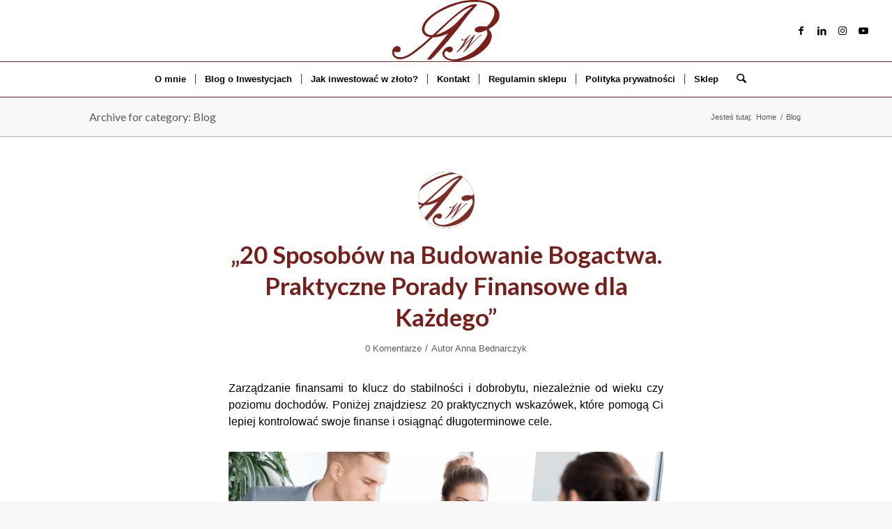

--- FILE ---
content_type: text/html; charset=UTF-8
request_url: https://annabednarczyk.pl/category/blog/page/2/
body_size: 48942
content:
<!DOCTYPE html><html lang="pl-PL" class="html_stretched responsive av-preloader-disabled  html_header_top html_logo_center html_bottom_nav_header html_menu_right html_large html_header_sticky_disabled html_header_shrinking_disabled html_mobile_menu_phone html_header_searchicon html_content_align_center html_header_unstick_top_disabled html_header_stretch html_av-submenu-hidden html_av-submenu-display-click html_av-overlay-full html_av-submenu-noclone html_entry_id_19322 av-cookies-no-cookie-consent av-no-preview av-default-lightbox html_text_menu_active av-mobile-menu-switch-default"><head><meta charset="UTF-8" /> <!-- mobile setting --><meta name="viewport" content="width=device-width, initial-scale=1"> <!-- Scripts/CSS and wp_head hook --><meta name='robots' content='index, follow, max-image-preview:large, max-snippet:-1, max-video-preview:-1' /><meta name="dlm-version" content="5.1.6"><script>!function(w,d,t){w.TiktokAnalyticsObject=t;var ttq=w[t]=w[t]||[];ttq.methods=["page","track","identify","instances","debug","on","off","once","ready","alias","group","enableCookie","disableCookie"],ttq.setAndDefer=function(t,e){t[e]=function(){t.push([e].concat(Array.prototype.slice.call(arguments,0)))}};for(var i=0;i<ttq.methods.length;i++)ttq.setAndDefer(ttq,ttq.methods[i]);ttq.instance=function(t){for(var e=ttq._i[t]||[],n=0;n<ttq.methods.length;n++)ttq.setAndDefer(e,ttq.methods[n]);return e},ttq.load=function(e,n){var i="https://analytics.tiktok.com/i18n/pixel/events.js";ttq._i=ttq._i||{},ttq._i[e]=[],ttq._i[e]._u=i,ttq._t=ttq._t||{},ttq._t[e]=+new Date,ttq._o=ttq._o||{},ttq._o[e]=n||{};var o=document.createElement("script");o.type="text/javascript",o.async=!0,o.src=i+"?sdkid="+e+"&lib="+t;var a=document.getElementsByTagName("script")[0];a.parentNode.insertBefore(o,a)};ttq.load('CM2784BC77UCL6FR7FAG');ttq.page();}(window,document,'ttq');</script> <!-- Api Pixel Code --> <script src="https://pixel.fasttony.com/bef4eeb7ec654837b6f324b09e49b6e5" async defer></script> <!-- End Api Pixel Code --> <!-- Hotjar Tracking Code for https://www.annabednarczyk.pl --> <script>(function(h,o,t,j,a,r){h.hj=h.hj||function(){(h.hj.q=h.hj.q||[]).push(arguments)};h._hjSettings={hjid:3723119,hjsv:6};a=o.getElementsByTagName('head')[0];r=o.createElement('script');r.async=1;r.src=t+h._hjSettings.hjid+j+h._hjSettings.hjsv;a.appendChild(r);})(window,document,'https://static.hotjar.com/c/hotjar-','.js?sv=');</script> <!-- Google Tag Manager by PYS --> <script data-cfasync="false" data-pagespeed-no-defer>window.dataLayerPYS=window.dataLayerPYS||[];</script> <!-- End Google Tag Manager by PYS --> <!-- This site is optimized with the Yoast SEO plugin v26.8 - https://yoast.com/product/yoast-seo-wordpress/ --><link media="all" href="https://annabednarczyk.pl/wp-content/cache/autoptimize/css/autoptimize_8119ad3434cbcbaa604ebbd9a5b6906d.css" rel="stylesheet"><link media="screen" href="https://annabednarczyk.pl/wp-content/cache/autoptimize/css/autoptimize_0669c782421cf372a58f118f893747f1.css" rel="stylesheet"><title>Blog, inwestowanie, oszczędzanie, procent składany, złoto</title><meta name="description" content="blog, inwestowanie, oszczędzanie, procent składany, złoto" /><link rel="canonical" href="https://annabednarczyk.pl/category/blog/page/2/" /><link rel="prev" href="https://annabednarczyk.pl/category/blog/" /><link rel="next" href="https://annabednarczyk.pl/category/blog/page/3/" /><meta property="og:locale" content="pl_PL" /><meta property="og:type" content="article" /><meta property="og:title" content="Blog, inwestowanie, oszczędzanie, procent składany, złoto" /><meta property="og:description" content="blog, inwestowanie, oszczędzanie, procent składany, złoto" /><meta property="og:url" content="https://annabednarczyk.pl/category/blog/" /><meta name="twitter:card" content="summary_large_image" /><meta name="twitter:site" content="@abednarczyk67" /> <script type="application/ld+json" class="yoast-schema-graph">{"@context":"https://schema.org","@graph":[{"@type":"CollectionPage","@id":"https://annabednarczyk.pl/category/blog/","url":"https://annabednarczyk.pl/category/blog/page/2/","name":"Blog, inwestowanie, oszczędzanie, procent składany, złoto","isPartOf":{"@id":"https://annabednarczyk.pl/#website"},"description":"blog, inwestowanie, oszczędzanie, procent składany, złoto","breadcrumb":{"@id":"https://annabednarczyk.pl/category/blog/page/2/#breadcrumb"},"inLanguage":"pl-PL"},{"@type":"BreadcrumbList","@id":"https://annabednarczyk.pl/category/blog/page/2/#breadcrumb","itemListElement":[{"@type":"ListItem","position":1,"name":"Strona główna","item":"https://annabednarczyk.pl/"},{"@type":"ListItem","position":2,"name":"Blog"}]},{"@type":"WebSite","@id":"https://annabednarczyk.pl/#website","url":"https://annabednarczyk.pl/","name":"","description":"","potentialAction":[{"@type":"SearchAction","target":{"@type":"EntryPoint","urlTemplate":"https://annabednarczyk.pl/?s={search_term_string}"},"query-input":{"@type":"PropertyValueSpecification","valueRequired":true,"valueName":"search_term_string"}}],"inLanguage":"pl-PL"}]}</script> <!-- / Yoast SEO plugin. --> <script type='application/javascript'  id='pys-version-script'>console.log('PixelYourSite Free version 11.1.5.2');</script> <link href='https://fonts.gstatic.com' crossorigin='anonymous' rel='preconnect' /><link rel="alternate" type="application/rss+xml" title=" &raquo; Kanał z wpisami" href="https://annabednarczyk.pl/feed/" /><link rel="alternate" type="application/rss+xml" title=" &raquo; Kanał z komentarzami" href="https://annabednarczyk.pl/comments/feed/" /><link rel="alternate" type="application/rss+xml" title=" &raquo; Kanał z wpisami zaszufladkowanymi do kategorii Blog" href="https://annabednarczyk.pl/category/blog/feed/" /> <!-- This site uses the Google Analytics by MonsterInsights plugin v9.11.1 - Using Analytics tracking - https://www.monsterinsights.com/ --> <script src="//www.googletagmanager.com/gtag/js?id=G-EF5S1QQTB7"  data-cfasync="false" data-wpfc-render="false" type="text/javascript" async></script> <script data-cfasync="false" data-wpfc-render="false" type="text/javascript">var mi_version='9.11.1';var mi_track_user=true;var mi_no_track_reason='';var MonsterInsightsDefaultLocations={"page_location":"https:\/\/annabednarczyk.pl\/category\/blog\/page\/2\/"};if(typeof MonsterInsightsPrivacyGuardFilter==='function'){var MonsterInsightsLocations=(typeof MonsterInsightsExcludeQuery==='object')?MonsterInsightsPrivacyGuardFilter(MonsterInsightsExcludeQuery):MonsterInsightsPrivacyGuardFilter(MonsterInsightsDefaultLocations);}else{var MonsterInsightsLocations=(typeof MonsterInsightsExcludeQuery==='object')?MonsterInsightsExcludeQuery:MonsterInsightsDefaultLocations;}
var disableStrs=['ga-disable-G-EF5S1QQTB7',];function __gtagTrackerIsOptedOut(){for(var index=0;index<disableStrs.length;index++){if(document.cookie.indexOf(disableStrs[index]+'=true')>-1){return true;}}
return false;}
if(__gtagTrackerIsOptedOut()){for(var index=0;index<disableStrs.length;index++){window[disableStrs[index]]=true;}}
function __gtagTrackerOptout(){for(var index=0;index<disableStrs.length;index++){document.cookie=disableStrs[index]+'=true; expires=Thu, 31 Dec 2099 23:59:59 UTC; path=/';window[disableStrs[index]]=true;}}
if('undefined'===typeof gaOptout){function gaOptout(){__gtagTrackerOptout();}}
window.dataLayerPYS=window.dataLayerPYS||[];window.MonsterInsightsDualTracker={helpers:{},trackers:{},};if(mi_track_user){function __gtagDataLayer(){dataLayer.push(arguments);}
function __gtagTracker(type,name,parameters){if(!parameters){parameters={};}
if(parameters.send_to){__gtagDataLayer.apply(null,arguments);return;}
if(type==='event'){parameters.send_to=monsterinsights_frontend.v4_id;var hookName=name;if(typeof parameters['event_category']!=='undefined'){hookName=parameters['event_category']+':'+name;}
if(typeof MonsterInsightsDualTracker.trackers[hookName]!=='undefined'){MonsterInsightsDualTracker.trackers[hookName](parameters);}else{__gtagDataLayer('event',name,parameters);}}else{__gtagDataLayer.apply(null,arguments);}}
__gtagTracker('js',new Date());__gtagTracker('set',{'developer_id.dZGIzZG':true,});if(MonsterInsightsLocations.page_location){__gtagTracker('set',MonsterInsightsLocations);}
__gtagTracker('config','G-EF5S1QQTB7',{"forceSSL":"true","link_attribution":"true"});window.gtag=__gtagTracker;(function(){var noopfn=function(){return null;};var newtracker=function(){return new Tracker();};var Tracker=function(){return null;};var p=Tracker.prototype;p.get=noopfn;p.set=noopfn;p.send=function(){var args=Array.prototype.slice.call(arguments);args.unshift('send');__gaTracker.apply(null,args);};var __gaTracker=function(){var len=arguments.length;if(len===0){return;}
var f=arguments[len-1];if(typeof f!=='object'||f===null||typeof f.hitCallback!=='function'){if('send'===arguments[0]){var hitConverted,hitObject=false,action;if('event'===arguments[1]){if('undefined'!==typeof arguments[3]){hitObject={'eventAction':arguments[3],'eventCategory':arguments[2],'eventLabel':arguments[4],'value':arguments[5]?arguments[5]:1,}}}
if('pageview'===arguments[1]){if('undefined'!==typeof arguments[2]){hitObject={'eventAction':'page_view','page_path':arguments[2],}}}
if(typeof arguments[2]==='object'){hitObject=arguments[2];}
if(typeof arguments[5]==='object'){Object.assign(hitObject,arguments[5]);}
if('undefined'!==typeof arguments[1].hitType){hitObject=arguments[1];if('pageview'===hitObject.hitType){hitObject.eventAction='page_view';}}
if(hitObject){action='timing'===arguments[1].hitType?'timing_complete':hitObject.eventAction;hitConverted=mapArgs(hitObject);__gtagTracker('event',action,hitConverted);}}
return;}
function mapArgs(args){var arg,hit={};var gaMap={'eventCategory':'event_category','eventAction':'event_action','eventLabel':'event_label','eventValue':'event_value','nonInteraction':'non_interaction','timingCategory':'event_category','timingVar':'name','timingValue':'value','timingLabel':'event_label','page':'page_path','location':'page_location','title':'page_title','referrer':'page_referrer',};for(arg in args){if(!(!args.hasOwnProperty(arg)||!gaMap.hasOwnProperty(arg))){hit[gaMap[arg]]=args[arg];}else{hit[arg]=args[arg];}}
return hit;}
try{f.hitCallback();}catch(ex){}};__gaTracker.create=newtracker;__gaTracker.getByName=newtracker;__gaTracker.getAll=function(){return[];};__gaTracker.remove=noopfn;__gaTracker.loaded=true;window['__gaTracker']=__gaTracker;})();}else{console.log("");(function(){function __gtagTracker(){return null;}
window['__gtagTracker']=__gtagTracker;window['gtag']=__gtagTracker;})();}</script> <!-- / Google Analytics by MonsterInsights --> <!-- google webfont font replacement --> <script type='text/javascript'>(function(){var html=document.getElementsByTagName('html')[0];var cookie_check=html.className.indexOf('av-cookies-needs-opt-in')>=0||html.className.indexOf('av-cookies-can-opt-out')>=0;var allow_continue=true;var silent_accept_cookie=html.className.indexOf('av-cookies-user-silent-accept')>=0;if(cookie_check&&!silent_accept_cookie)
{if(!document.cookie.match(/aviaCookieConsent/)||html.className.indexOf('av-cookies-session-refused')>=0)
{allow_continue=false;}
else
{if(!document.cookie.match(/aviaPrivacyRefuseCookiesHideBar/))
{allow_continue=false;}
else if(!document.cookie.match(/aviaPrivacyEssentialCookiesEnabled/))
{allow_continue=false;}
else if(document.cookie.match(/aviaPrivacyGoogleWebfontsDisabled/))
{allow_continue=false;}}}
if(allow_continue)
{var f=document.createElement('link');f.type='text/css';f.rel='stylesheet';f.href='https://fonts.googleapis.com/css?family=Lato:300,400,700&display=auto';f.id='avia-google-webfont';document.getElementsByTagName('head')[0].appendChild(f);}})();</script> <link rel='stylesheet' id='avia-dynamic-css' href='https://annabednarczyk.pl/wp-content/cache/autoptimize/css/autoptimize_single_62b61c0cfa7dffef30f943992c1b5dff.css?ver=697b714dda885' type='text/css' media='all' /> <script type="text/javascript" id="jquery-core-js-extra">var pysFacebookRest={"restApiUrl":"https://annabednarczyk.pl/wp-json/pys-facebook/v1/event","debug":""};</script> <script type="text/javascript" src="https://annabednarczyk.pl/wp-includes/js/jquery/jquery.min.js?ver=3.7.1" id="jquery-core-js"></script> <script data-cfasync="false" data-wpfc-render="false" type="text/javascript" id='monsterinsights-frontend-script-js-extra'>var monsterinsights_frontend={"js_events_tracking":"true","download_extensions":"doc,pdf,ppt,zip,xls,docx,pptx,xlsx","inbound_paths":"[{\"path\":\"\\\/go\\\/\",\"label\":\"affiliate\"},{\"path\":\"\\\/recommend\\\/\",\"label\":\"affiliate\"}]","home_url":"https:\/\/annabednarczyk.pl","hash_tracking":"false","v4_id":"G-EF5S1QQTB7"};</script> <script type="text/javascript" id="wc-cart-fragments-js-extra">var wc_cart_fragments_params={"ajax_url":"/wp-admin/admin-ajax.php","wc_ajax_url":"/?wc-ajax=%%endpoint%%","cart_hash_key":"wc_cart_hash_851300d68e274d949144144090bed27a","fragment_name":"wc_fragments_851300d68e274d949144144090bed27a","request_timeout":"5000"};</script> <script type="text/javascript" id="wc-add-to-cart-js-extra">var wc_add_to_cart_params={"ajax_url":"/wp-admin/admin-ajax.php","wc_ajax_url":"/?wc-ajax=%%endpoint%%","i18n_view_cart":"Zobacz koszyk","cart_url":"https://annabednarczyk.pl/koszyk/","is_cart":"","cart_redirect_after_add":"yes"};</script> <script type="text/javascript" id="woocommerce-js-extra">var woocommerce_params={"ajax_url":"/wp-admin/admin-ajax.php","wc_ajax_url":"/?wc-ajax=%%endpoint%%","i18n_password_show":"Poka\u017c has\u0142o","i18n_password_hide":"Ukryj has\u0142o"};</script> <script type="text/javascript" id="pys-js-extra">var pysOptions={"staticEvents":{"facebook":{"init_event":[{"delay":0,"type":"static","ajaxFire":false,"name":"PageView","pixelIds":["1110693770296170"],"eventID":"2ec3f197-f9e5-43d6-a1ae-a1d8d4e9ed00","params":{"page_title":"Blog","post_type":"category","post_id":4,"plugin":"PixelYourSite","user_role":"guest","event_url":"annabednarczyk.pl/category/blog/page/2/"},"e_id":"init_event","ids":[],"hasTimeWindow":false,"timeWindow":0,"woo_order":"","edd_order":""}]}},"dynamicEvents":{"automatic_event_form":{"facebook":{"delay":0,"type":"dyn","name":"Form","pixelIds":["1110693770296170"],"eventID":"00c91e24-c99d-432a-adb3-a18ef6f0e5d2","params":{"page_title":"Blog","post_type":"category","post_id":4,"plugin":"PixelYourSite","user_role":"guest","event_url":"annabednarczyk.pl/category/blog/page/2/"},"e_id":"automatic_event_form","ids":[],"hasTimeWindow":false,"timeWindow":0,"woo_order":"","edd_order":""},"ga":{"delay":0,"type":"dyn","name":"Form","trackingIds":["G-MW0K9ZQ6LM"],"eventID":"00c91e24-c99d-432a-adb3-a18ef6f0e5d2","params":{"page_title":"Blog","post_type":"category","post_id":4,"plugin":"PixelYourSite","user_role":"guest","event_url":"annabednarczyk.pl/category/blog/page/2/"},"e_id":"automatic_event_form","ids":[],"hasTimeWindow":false,"timeWindow":0,"pixelIds":[],"woo_order":"","edd_order":""}},"automatic_event_download":{"facebook":{"delay":0,"type":"dyn","name":"Download","extensions":["","doc","exe","js","pdf","ppt","tgz","zip","xls"],"pixelIds":["1110693770296170"],"eventID":"4bbdbc39-b329-4823-b08e-5ec32508362a","params":{"page_title":"Blog","post_type":"category","post_id":4,"plugin":"PixelYourSite","user_role":"guest","event_url":"annabednarczyk.pl/category/blog/page/2/"},"e_id":"automatic_event_download","ids":[],"hasTimeWindow":false,"timeWindow":0,"woo_order":"","edd_order":""},"ga":{"delay":0,"type":"dyn","name":"Download","extensions":["","doc","exe","js","pdf","ppt","tgz","zip","xls"],"trackingIds":["G-MW0K9ZQ6LM"],"eventID":"4bbdbc39-b329-4823-b08e-5ec32508362a","params":{"page_title":"Blog","post_type":"category","post_id":4,"plugin":"PixelYourSite","user_role":"guest","event_url":"annabednarczyk.pl/category/blog/page/2/"},"e_id":"automatic_event_download","ids":[],"hasTimeWindow":false,"timeWindow":0,"pixelIds":[],"woo_order":"","edd_order":""}},"automatic_event_comment":{"facebook":{"delay":0,"type":"dyn","name":"Comment","pixelIds":["1110693770296170"],"eventID":"a7225368-377f-4694-9c30-7304f9a5da87","params":{"page_title":"Blog","post_type":"category","post_id":4,"plugin":"PixelYourSite","user_role":"guest","event_url":"annabednarczyk.pl/category/blog/page/2/"},"e_id":"automatic_event_comment","ids":[],"hasTimeWindow":false,"timeWindow":0,"woo_order":"","edd_order":""},"ga":{"delay":0,"type":"dyn","name":"Comment","trackingIds":["G-MW0K9ZQ6LM"],"eventID":"a7225368-377f-4694-9c30-7304f9a5da87","params":{"page_title":"Blog","post_type":"category","post_id":4,"plugin":"PixelYourSite","user_role":"guest","event_url":"annabednarczyk.pl/category/blog/page/2/"},"e_id":"automatic_event_comment","ids":[],"hasTimeWindow":false,"timeWindow":0,"pixelIds":[],"woo_order":"","edd_order":""}}},"triggerEvents":[],"triggerEventTypes":[],"facebook":{"pixelIds":["1110693770296170"],"advancedMatching":{"external_id":"ffbbebbcacdcdaaebeefde"},"advancedMatchingEnabled":true,"removeMetadata":false,"wooVariableAsSimple":false,"serverApiEnabled":true,"wooCRSendFromServer":false,"send_external_id":null,"enabled_medical":false,"do_not_track_medical_param":["event_url","post_title","page_title","landing_page","content_name","categories","category_name","tags"],"meta_ldu":false},"ga":{"trackingIds":["G-MW0K9ZQ6LM"],"commentEventEnabled":true,"downloadEnabled":true,"formEventEnabled":true,"crossDomainEnabled":false,"crossDomainAcceptIncoming":false,"crossDomainDomains":[],"isDebugEnabled":["index_0"],"serverContainerUrls":{"G-MW0K9ZQ6LM":{"enable_server_container":"","server_container_url":"","transport_url":""}},"additionalConfig":{"G-MW0K9ZQ6LM":{"first_party_collection":true}},"disableAdvertisingFeatures":false,"disableAdvertisingPersonalization":false,"wooVariableAsSimple":true,"custom_page_view_event":false},"debug":"","siteUrl":"https://annabednarczyk.pl","ajaxUrl":"https://annabednarczyk.pl/wp-admin/admin-ajax.php","ajax_event":"1aeecfbf11","enable_remove_download_url_param":"1","cookie_duration":"7","last_visit_duration":"60","enable_success_send_form":"","ajaxForServerEvent":"1","ajaxForServerStaticEvent":"1","useSendBeacon":"1","send_external_id":"1","external_id_expire":"180","track_cookie_for_subdomains":"1","google_consent_mode":"1","gdpr":{"ajax_enabled":false,"all_disabled_by_api":false,"facebook_disabled_by_api":false,"analytics_disabled_by_api":false,"google_ads_disabled_by_api":false,"pinterest_disabled_by_api":false,"bing_disabled_by_api":false,"reddit_disabled_by_api":false,"externalID_disabled_by_api":false,"facebook_prior_consent_enabled":false,"analytics_prior_consent_enabled":true,"google_ads_prior_consent_enabled":null,"pinterest_prior_consent_enabled":true,"bing_prior_consent_enabled":true,"cookiebot_integration_enabled":false,"cookiebot_facebook_consent_category":"marketing","cookiebot_analytics_consent_category":"statistics","cookiebot_tiktok_consent_category":"marketing","cookiebot_google_ads_consent_category":"marketing","cookiebot_pinterest_consent_category":"marketing","cookiebot_bing_consent_category":"marketing","consent_magic_integration_enabled":false,"real_cookie_banner_integration_enabled":false,"cookie_notice_integration_enabled":false,"cookie_law_info_integration_enabled":false,"analytics_storage":{"enabled":true,"value":"granted","filter":false},"ad_storage":{"enabled":true,"value":"granted","filter":false},"ad_user_data":{"enabled":true,"value":"granted","filter":false},"ad_personalization":{"enabled":true,"value":"granted","filter":false}},"cookie":{"disabled_all_cookie":false,"disabled_start_session_cookie":false,"disabled_advanced_form_data_cookie":false,"disabled_landing_page_cookie":false,"disabled_first_visit_cookie":false,"disabled_trafficsource_cookie":false,"disabled_utmTerms_cookie":false,"disabled_utmId_cookie":false},"tracking_analytics":{"TrafficSource":"direct","TrafficLanding":"undefined","TrafficUtms":[],"TrafficUtmsId":[]},"GATags":{"ga_datalayer_type":"default","ga_datalayer_name":"dataLayerPYS"},"woo":{"enabled":true,"enabled_save_data_to_orders":true,"addToCartOnButtonEnabled":false,"addToCartOnButtonValueEnabled":false,"addToCartOnButtonValueOption":"price","singleProductId":null,"removeFromCartSelector":"form.woocommerce-cart-form .remove","addToCartCatchMethod":"add_cart_hook","is_order_received_page":false,"containOrderId":false},"edd":{"enabled":false},"cache_bypass":"1769698687"};</script> <link rel="https://api.w.org/" href="https://annabednarczyk.pl/wp-json/" /><link rel="alternate" title="JSON" type="application/json" href="https://annabednarczyk.pl/wp-json/wp/v2/categories/4" /><link rel="EditURI" type="application/rsd+xml" title="RSD" href="https://annabednarczyk.pl/xmlrpc.php?rsd" /><meta name="generator" content="WordPress 6.9" /><meta name="generator" content="WooCommerce 10.4.3" /><link rel="preconnect" href="https://fonts.googleapis.com"><link rel="preconnect" href="https://fonts.gstatic.com"> <!-- MailerLite Universal --> <script>(function(w,d,e,u,f,l,n){w[f]=w[f]||function(){(w[f].q=w[f].q||[]).push(arguments);},l=d.createElement(e),l.async=1,l.src=u,n=d.getElementsByTagName(e)[0],n.parentNode.insertBefore(l,n);})
(window,document,'script','https://assets.mailerlite.com/js/universal.js','ml');ml('account','292790');ml('enablePopups',true);</script> <!-- End MailerLite Universal --><link rel="icon" href="https://annabednarczyk.pl/wp-content/uploads/2023/08/logoABW-300x171.png" type="image/png"> <!--[if lt IE 9]><script src="https://annabednarczyk.pl/wp-content/themes/enfold/js/html5shiv.js"></script><![endif]--><link rel="profile" href="https://gmpg.org/xfn/11" /><link rel="alternate" type="application/rss+xml" title=" RSS2 Feed" href="https://annabednarczyk.pl/feed/" /><link rel="pingback" href="https://annabednarczyk.pl/xmlrpc.php" /> <noscript><style>.woocommerce-product-gallery{opacity:1 !important}</style></noscript><meta name="generator" content="Elementor 3.34.4; features: additional_custom_breakpoints; settings: css_print_method-external, google_font-enabled, font_display-auto"><link rel="icon" href="https://annabednarczyk.pl/wp-content/uploads/2022/06/logo-AWB-36x36.png" sizes="32x32" /><link rel="icon" href="https://annabednarczyk.pl/wp-content/uploads/2022/06/logo-AWB.png" sizes="192x192" /><link rel="apple-touch-icon" href="https://annabednarczyk.pl/wp-content/uploads/2022/06/logo-AWB-180x180.png" /><meta name="msapplication-TileImage" content="https://annabednarczyk.pl/wp-content/uploads/2022/06/logo-AWB.png" /> <!--
Debugging Info for Theme support:  Theme: Enfold
Version: 7.1.3
Installed: enfold
AviaFramework Version: 5.6
AviaBuilder Version: 6.0
aviaElementManager Version: 1.0.1
ML:256-PU:108-PLA:27
WP:6.9
Compress: CSS:disabled - JS:disabled
Updates: enabled - token has changed and not verified
PLAu:25
--></head><body id="top" class="archive paged category category-blog category-4 wp-custom-logo paged-2 category-paged-2 wp-theme-enfold stretched no_sidebar_border rtl_columns av-curtain-numeric lato arial-websave arial  theme-enfold woocommerce-no-js avia-woocommerce-30 elementor-default elementor-kit-17263 av-recaptcha-enabled av-google-badge-hide" itemscope="itemscope" itemtype="https://schema.org/WebPage" ><div id='wrap_all'><header id='header' class='all_colors header_color light_bg_color  av_header_top av_logo_center av_bottom_nav_header av_menu_right av_large av_header_sticky_disabled av_header_shrinking_disabled av_header_stretch av_mobile_menu_phone av_header_searchicon av_header_unstick_top_disabled av_seperator_small_border' aria-label="Header" data-av_shrink_factor='50' role="banner" itemscope="itemscope" itemtype="https://schema.org/WPHeader" ><div  id='header_main' class='container_wrap container_wrap_logo'><ul  class = 'menu-item cart_dropdown ' data-success='was added to the cart'><li class="cart_dropdown_first"><a class='cart_dropdown_link avia-svg-icon avia-font-svg_entypo-fontello' href='https://annabednarczyk.pl/koszyk/'><div class="av-cart-container" data-av_svg_icon='basket' data-av_iconset='svg_entypo-fontello'><svg version="1.1" xmlns="http://www.w3.org/2000/svg" width="29" height="32" viewBox="0 0 29 32" preserveAspectRatio="xMidYMid meet" aria-labelledby='av-svg-title-1' aria-describedby='av-svg-desc-1' role="graphics-symbol" aria-hidden="true"><title id='av-svg-title-1'>Shopping Cart</title> <desc id='av-svg-desc-1'>Shopping Cart</desc> <path d="M4.8 27.2q0-1.28 0.96-2.24t2.24-0.96q1.344 0 2.272 0.96t0.928 2.24q0 1.344-0.928 2.272t-2.272 0.928q-1.28 0-2.24-0.928t-0.96-2.272zM20.8 27.2q0-1.28 0.96-2.24t2.24-0.96q1.344 0 2.272 0.96t0.928 2.24q0 1.344-0.928 2.272t-2.272 0.928q-1.28 0-2.24-0.928t-0.96-2.272zM10.496 19.648q-1.152 0.32-1.088 0.736t1.408 0.416h17.984v2.432q0 0.64-0.64 0.64h-20.928q-0.64 0-0.64-0.64v-2.432l-0.32-1.472-3.136-14.528h-3.136v-2.56q0-0.64 0.64-0.64h4.992q0.64 0 0.64 0.64v2.752h22.528v8.768q0 0.704-0.576 0.832z"></path> </svg></div><span class='av-cart-counter '>0</span><span class="avia_hidden_link_text">Shopping Cart</span></a><!--<span class='cart_subtotal'><span class="woocommerce-Price-amount amount"><bdi>0,00&nbsp;<span class="woocommerce-Price-currencySymbol">&#122;&#322;</span></bdi></span></span>--><div class="dropdown_widget dropdown_widget_cart"><div class="avia-arrow"></div><div class="widget_shopping_cart_content"></div></div></li></ul><div class='container av-logo-container'><div class='inner-container'><span class='logo avia-standard-logo'><a href='https://annabednarczyk.pl/' class='' aria-label="Logo" ><img src="https://annabednarczyk.pl/wp-content/uploads/2023/08/logoABW-300x171.png" height="100" width="300" alt='' title='' /></a></span><ul class='noLightbox social_bookmarks icon_count_4'><li class='social_bookmarks_facebook av-social-link-facebook social_icon_1 avia_social_iconfont'><a  target="_blank" aria-label="Link to Facebook" href='https://www.facebook.com/AnnaWBednarczyk' data-av_icon='' data-av_iconfont='entypo-fontello' title="Link to Facebook" desc="Link to Facebook" title='Link to Facebook'><span class='avia_hidden_link_text'>Link to Facebook</span></a></li><li class='social_bookmarks_linkedin av-social-link-linkedin social_icon_2 avia_social_iconfont'><a  target="_blank" aria-label="Link to LinkedIn" href='https://www.linkedin.com/in/annawbednarczyk/' data-av_icon='' data-av_iconfont='entypo-fontello' title="Link to LinkedIn" desc="Link to LinkedIn" title='Link to LinkedIn'><span class='avia_hidden_link_text'>Link to LinkedIn</span></a></li><li class='social_bookmarks_instagram av-social-link-instagram social_icon_3 avia_social_iconfont'><a  target="_blank" aria-label="Link to Instagram" href='https://www.instagram.com/anna_bednarczyk' data-av_icon='' data-av_iconfont='entypo-fontello' title="Link to Instagram" desc="Link to Instagram" title='Link to Instagram'><span class='avia_hidden_link_text'>Link to Instagram</span></a></li><li class='social_bookmarks_youtube av-social-link-youtube social_icon_4 avia_social_iconfont'><a  target="_blank" aria-label="Link to Youtube" href='https://www.youtube.com/c/AnnaBednarczykteamelite' data-av_icon='' data-av_iconfont='entypo-fontello' title="Link to Youtube" desc="Link to Youtube" title='Link to Youtube'><span class='avia_hidden_link_text'>Link to Youtube</span></a></li></ul></div></div><div id='header_main_alternate' class='container_wrap'><div class='container'><nav class='main_menu' data-selectname='Wybierz stornę'  role="navigation" itemscope="itemscope" itemtype="https://schema.org/SiteNavigationElement" ><div class="avia-menu av-main-nav-wrap"><ul role="menu" class="menu av-main-nav" id="avia-menu"><li role="menuitem" id="menu-item-499" class="menu-item menu-item-type-post_type menu-item-object-page menu-item-top-level menu-item-top-level-1"><a href="https://annabednarczyk.pl/o-mnie/" itemprop="url" tabindex="0"><span class="avia-bullet"></span><span class="avia-menu-text">O mnie</span><span class="avia-menu-fx"><span class="avia-arrow-wrap"><span class="avia-arrow"></span></span></span></a></li><li role="menuitem" id="menu-item-928" class="menu-item menu-item-type-post_type menu-item-object-page menu-item-top-level menu-item-top-level-2"><a href="https://annabednarczyk.pl/inwestycje-pieniadze-inwestowanie-annabednarczyk/" itemprop="url" tabindex="0"><span class="avia-bullet"></span><span class="avia-menu-text">Blog o Inwestycjach</span><span class="avia-menu-fx"><span class="avia-arrow-wrap"><span class="avia-arrow"></span></span></span></a></li><li role="menuitem" id="menu-item-15760" class="menu-item menu-item-type-custom menu-item-object-custom menu-item-top-level menu-item-top-level-3"><a title="złoto" href="https://youtu.be/v6hM_bk_HsA" itemprop="url" tabindex="0"><span class="avia-bullet"></span><span class="avia-menu-text">Jak inwestować w złoto?</span><span class="avia-menu-subtext">Ochrona przed utratą wartości pieniądza, zabezpieczenie majątku w złocie. Zabezpieczenie przed systemem bankowym i zmieniającym się prawem to anonimowe zakupy złota Sklep do zakupów złota anonimowo: https://www.yourgold.cz/s/a66uxzkdj75y Systematyczne zakupy złota: https://www.yourgold.cz/s/lllfb6yklg6j</span><span class="avia-menu-fx"><span class="avia-arrow-wrap"><span class="avia-arrow"></span></span></span></a></li><li role="menuitem" id="menu-item-498" class="menu-item menu-item-type-post_type menu-item-object-page menu-item-top-level menu-item-top-level-4"><a href="https://annabednarczyk.pl/kontakt/" itemprop="url" tabindex="0"><span class="avia-bullet"></span><span class="avia-menu-text">Kontakt</span><span class="avia-menu-fx"><span class="avia-arrow-wrap"><span class="avia-arrow"></span></span></span></a></li><li role="menuitem" id="menu-item-15856" class="menu-item menu-item-type-post_type menu-item-object-page menu-item-mega-parent  menu-item-top-level menu-item-top-level-5"><a href="https://annabednarczyk.pl/regulamin-sklepu/" itemprop="url" tabindex="0"><span class="avia-bullet"></span><span class="avia-menu-text">Regulamin sklepu</span><span class="avia-menu-fx"><span class="avia-arrow-wrap"><span class="avia-arrow"></span></span></span></a></li><li role="menuitem" id="menu-item-694" class="menu-item menu-item-type-post_type menu-item-object-page menu-item-privacy-policy menu-item-top-level menu-item-top-level-6"><a href="https://annabednarczyk.pl/polityka-prywatnosci/" itemprop="url" tabindex="0"><span class="avia-bullet"></span><span class="avia-menu-text">Polityka prywatności</span><span class="avia-menu-fx"><span class="avia-arrow-wrap"><span class="avia-arrow"></span></span></span></a></li><li role="menuitem" id="menu-item-19445" class="menu-item menu-item-type-custom menu-item-object-custom menu-item-top-level menu-item-top-level-7"><a href="https://annabednarczyk.pl/shop/" itemprop="url" tabindex="0"><span class="avia-bullet"></span><span class="avia-menu-text">Sklep</span><span class="avia-menu-fx"><span class="avia-arrow-wrap"><span class="avia-arrow"></span></span></span></a></li><li id="menu-item-search" class="noMobile menu-item menu-item-search-dropdown menu-item-avia-special" role="menuitem"><a class="avia-svg-icon avia-font-svg_entypo-fontello" aria-label="Szukaj" href="?s=" rel="nofollow" title="Click to open the search input field" data-avia-search-tooltip="
&lt;search&gt;
 &lt;form role=&quot;search&quot; action=&quot;https://annabednarczyk.pl/&quot; id=&quot;searchform&quot; method=&quot;get&quot; class=&quot;&quot;&gt;
 &lt;div&gt;
&lt;span class=&#039;av_searchform_search avia-svg-icon avia-font-svg_entypo-fontello&#039; data-av_svg_icon=&#039;search&#039; data-av_iconset=&#039;svg_entypo-fontello&#039;&gt;&lt;svg version=&quot;1.1&quot; xmlns=&quot;http://www.w3.org/2000/svg&quot; width=&quot;25&quot; height=&quot;32&quot; viewBox=&quot;0 0 25 32&quot; preserveAspectRatio=&quot;xMidYMid meet&quot; aria-labelledby=&#039;av-svg-title-2&#039; aria-describedby=&#039;av-svg-desc-2&#039; role=&quot;graphics-symbol&quot; aria-hidden=&quot;true&quot;&gt;
&lt;title id=&#039;av-svg-title-2&#039;&gt;Search&lt;/title&gt;
&lt;desc id=&#039;av-svg-desc-2&#039;&gt;Search&lt;/desc&gt;
&lt;path d=&quot;M24.704 24.704q0.96 1.088 0.192 1.984l-1.472 1.472q-1.152 1.024-2.176 0l-6.080-6.080q-2.368 1.344-4.992 1.344-4.096 0-7.136-3.040t-3.040-7.136 2.88-7.008 6.976-2.912 7.168 3.040 3.072 7.136q0 2.816-1.472 5.184zM3.008 13.248q0 2.816 2.176 4.992t4.992 2.176 4.832-2.016 2.016-4.896q0-2.816-2.176-4.96t-4.992-2.144-4.832 2.016-2.016 4.832z&quot;&gt;&lt;/path&gt;
&lt;/svg&gt;&lt;/span&gt;			&lt;input type=&quot;submit&quot; value=&quot;&quot; id=&quot;searchsubmit&quot; class=&quot;button&quot; title=&quot;Enter at least 3 characters to show search results in a dropdown or click to route to search result page to show all results&quot; /&gt;
 &lt;input type=&quot;search&quot; id=&quot;s&quot; name=&quot;s&quot; value=&quot;&quot; aria-label=&#039;Szukaj&#039; placeholder=&#039;Szukaj&#039; required /&gt;
 &lt;/div&gt;
 &lt;/form&gt;
&lt;/search&gt;
" data-av_svg_icon='search' data-av_iconset='svg_entypo-fontello'><svg version="1.1" xmlns="http://www.w3.org/2000/svg" width="25" height="32" viewBox="0 0 25 32" preserveAspectRatio="xMidYMid meet" aria-labelledby='av-svg-title-3' aria-describedby='av-svg-desc-3' role="graphics-symbol" aria-hidden="true"><title id='av-svg-title-3'>Click to open the search input field</title> <desc id='av-svg-desc-3'>Click to open the search input field</desc> <path d="M24.704 24.704q0.96 1.088 0.192 1.984l-1.472 1.472q-1.152 1.024-2.176 0l-6.080-6.080q-2.368 1.344-4.992 1.344-4.096 0-7.136-3.040t-3.040-7.136 2.88-7.008 6.976-2.912 7.168 3.040 3.072 7.136q0 2.816-1.472 5.184zM3.008 13.248q0 2.816 2.176 4.992t4.992 2.176 4.832-2.016 2.016-4.896q0-2.816-2.176-4.96t-4.992-2.144-4.832 2.016-2.016 4.832z"></path> </svg><span class="avia_hidden_link_text">Szukaj</span></a></li><li class="av-burger-menu-main menu-item-avia-special " role="menuitem"> <a href="#" aria-label="Menu" aria-hidden="false"> <span class="av-hamburger av-hamburger--spin av-js-hamburger"> <span class="av-hamburger-box"> <span class="av-hamburger-inner"></span> <strong>Menu</strong> </span> </span> <span class="avia_hidden_link_text">Menu</span> </a></li></ul></div></nav></div></div> <!-- end container_wrap--></div><div class="header_bg"></div> <!-- end header --></header><div id='main' class='all_colors' data-scroll-offset='0'><div class='stretch_full container_wrap alternate_color light_bg_color title_container'><div class='container'><h1 class='main-title entry-title '><a href='https://annabednarczyk.pl/category/blog/' rel='bookmark' title='Permanent Link: Archive for category: Blog'  itemprop="headline" >Archive for category: Blog</a></h1><div class="breadcrumb breadcrumbs avia-breadcrumbs"><div class="breadcrumb-trail" ><span class="trail-before"><span class="breadcrumb-title">Jesteś tutaj:</span></span> <span  itemscope="itemscope" itemtype="https://schema.org/BreadcrumbList" ><span  itemscope="itemscope" itemtype="https://schema.org/ListItem" itemprop="itemListElement" ><a itemprop="url" href="https://annabednarczyk.pl" title="" rel="home" class="trail-begin"><span itemprop="name">Home</span></a><span itemprop="position" class="hidden">1</span></span></span> <span class="sep">/</span> <span class="trail-end">Blog</span></div></div></div></div><div class='container_wrap container_wrap_first main_color fullsize'><div class='container template-blog '><main class='content av-content-full alpha units av-main-archive'  role="main" itemprop="mainContentOfPage" itemscope="itemscope" itemtype="https://schema.org/Blog" ><article class="post-entry post-entry-type-standard post-entry-19322 post-loop-1 post-parity-odd multi-big  post-19322 post type-post status-publish format-standard hentry category-blog tag-bogactwo tag-inwestowanie tag-inwestycje tag-finanse-2"  itemscope="itemscope" itemtype="https://schema.org/BlogPosting" itemprop="blogPost" ><div class="blog-meta"><a href='https://annabednarczyk.pl/author/admin/' class='post-author-format-type'><span class='rounded-container'><noscript><img alt='Anna Bednarczyk' src='https://secure.gravatar.com/avatar/d11255081b18e8e1d0f6cb6c042b952bb13deb868d68128aef6317c1545ecc0d?s=81&#038;d=blank&#038;r=g' srcset='https://secure.gravatar.com/avatar/d11255081b18e8e1d0f6cb6c042b952bb13deb868d68128aef6317c1545ecc0d?s=162&#038;d=blank&#038;r=g 2x' class='avatar avatar-81 photo' height='81' width='81' decoding='async'/></noscript><img alt='Anna Bednarczyk' src='data:image/svg+xml,%3Csvg%20xmlns=%22http://www.w3.org/2000/svg%22%20viewBox=%220%200%2081%2081%22%3E%3C/svg%3E' data-src='https://secure.gravatar.com/avatar/d11255081b18e8e1d0f6cb6c042b952bb13deb868d68128aef6317c1545ecc0d?s=81&#038;d=blank&#038;r=g' data-srcset='https://secure.gravatar.com/avatar/d11255081b18e8e1d0f6cb6c042b952bb13deb868d68128aef6317c1545ecc0d?s=162&#038;d=blank&#038;r=g 2x' class='lazyload avatar avatar-81 photo' height='81' width='81' decoding='async'/><span class='iconfont avia-svg-icon avia-font-svg_entypo-fontello' data-av_svg_icon='pencil' data-av_iconset='svg_entypo-fontello' ><svg version="1.1" xmlns="http://www.w3.org/2000/svg" width="25" height="32" viewBox="0 0 25 32" preserveAspectRatio="xMidYMid meet" role="graphics-symbol" aria-hidden="true"> <path d="M22.976 5.44q1.024 1.024 1.504 2.048t0.48 1.536v0.512l-8.064 8.064-9.28 9.216-7.616 1.664 1.6-7.68 9.28-9.216 8.064-8.064q1.728-0.384 4.032 1.92zM7.168 25.92l0.768-0.768q-0.064-1.408-1.664-3.008-0.704-0.704-1.44-1.12t-1.12-0.416l-0.448-0.064-0.704 0.768-0.576 2.56q0.896 0.512 1.472 1.088 0.768 0.768 1.152 1.536z"></path> </svg></span></span></a></div><div class='entry-content-wrapper clearfix standard-content'><header class="entry-content-header" aria-label="Post: „20 Sposobów na Budowanie Bogactwa. Praktyczne Porady Finansowe dla Każdego”"><h2 class='post-title entry-title '  itemprop="headline" ><a href="https://annabednarczyk.pl/20-niezawodnych-porad-finansowych/" rel="bookmark" title="Permanent Link: „20 Sposobów na Budowanie Bogactwa. Praktyczne Porady Finansowe dla Każdego”">„20 Sposobów na Budowanie Bogactwa. Praktyczne Porady Finansowe dla Każdego”<span class="post-format-icon minor-meta"></span></a></h2><span class="post-meta-infos"><span class="comment-container minor-meta"><a href="https://annabednarczyk.pl/20-niezawodnych-porad-finansowych/#respond" class="comments-link" >0 Komentarze</a></span><span class="text-sep">/</span><span class="blog-author minor-meta">Autor <span class="entry-author-link"  itemprop="author" ><span class="author"><span class="fn"><a href="https://annabednarczyk.pl/author/admin/" title="Wpisy od Anna Bednarczyk" rel="author">Anna Bednarczyk</a></span></span></span></span></span></header><div class="entry-content"  itemprop="text" ><div data-elementor-type="wp-post" data-elementor-id="19322" class="elementor elementor-19322" data-elementor-post-type="post"><div class="elementor-element elementor-element-d700bf1 e-flex e-con-boxed e-con e-parent" data-id="d700bf1" data-element_type="container"><div class="e-con-inner"><div class="elementor-element elementor-element-b8722dd elementor-widget elementor-widget-text-editor" data-id="b8722dd" data-element_type="widget" data-widget_type="text-editor.default"><div class="elementor-widget-container"><p data-pm-slice="1 1 []">Zarządzanie finansami to klucz do stabilności i dobrobytu, niezależnie od wieku czy poziomu dochodów. Poniżej znajdziesz 20 praktycznych wskazówek, które pomogą Ci lepiej kontrolować swoje finanse i osiągnąć długoterminowe cele.</p></div></div></div></div><div class="elementor-element elementor-element-dce611d e-flex e-con-boxed e-con e-parent" data-id="dce611d" data-element_type="container"><div class="e-con-inner"><div class="elementor-element elementor-element-392a088 elementor-widget elementor-widget-image" data-id="392a088" data-element_type="widget" data-widget_type="image.default"><div class="elementor-widget-container"> <img fetchpriority="high" decoding="async" width="1030" height="579" src="https://annabednarczyk.pl/wp-content/uploads/2025/01/porady-finansowe1-1030x579.png" class="attachment-large size-large wp-image-19332" alt="" srcset="https://annabednarczyk.pl/wp-content/uploads/2025/01/porady-finansowe1-1030x579.png 1030w, https://annabednarczyk.pl/wp-content/uploads/2025/01/porady-finansowe1-300x169.png 300w, https://annabednarczyk.pl/wp-content/uploads/2025/01/porady-finansowe1-768x432.png 768w, https://annabednarczyk.pl/wp-content/uploads/2025/01/porady-finansowe1-705x397.png 705w, https://annabednarczyk.pl/wp-content/uploads/2025/01/porady-finansowe1-450x253.png 450w, https://annabednarczyk.pl/wp-content/uploads/2025/01/porady-finansowe1-600x338.png 600w, https://annabednarczyk.pl/wp-content/uploads/2025/01/porady-finansowe1.png 1280w" sizes="(max-width: 1030px) 100vw, 1030px" /></div></div></div></div><div class="elementor-element elementor-element-961c45b e-flex e-con-boxed e-con e-parent" data-id="961c45b" data-element_type="container"><div class="e-con-inner"><div class="elementor-element elementor-element-766b257 elementor-widget elementor-widget-heading" data-id="766b257" data-element_type="widget" data-widget_type="heading.default"><div class="elementor-widget-container"><h2 class="elementor-heading-title elementor-size-default">1. Żyj poniżej swoich możliwości</h2></div></div></div></div><div class="elementor-element elementor-element-7ca980c e-flex e-con-boxed e-con e-parent" data-id="7ca980c" data-element_type="container"><div class="e-con-inner"><div class="elementor-element elementor-element-638f29a elementor-widget elementor-widget-text-editor" data-id="638f29a" data-element_type="widget" data-widget_type="text-editor.default"><div class="elementor-widget-container"><p data-pm-slice="1 1 []">Pierwszym krokiem do budowania bogactwa jest unikanie życia ponad stan. Nie wydawaj wszystkiego, co zarabiasz. Regularne oszczędzanie pozwala na tworzenie poduszki finansowej i inwestowanie w przyszłość.</p></div></div></div></div><div class="elementor-element elementor-element-339269d e-flex e-con-boxed e-con e-parent" data-id="339269d" data-element_type="container"><div class="e-con-inner"><div class="elementor-element elementor-element-fde374c elementor-widget elementor-widget-heading" data-id="fde374c" data-element_type="widget" data-widget_type="heading.default"><div class="elementor-widget-container"><h2 class="elementor-heading-title elementor-size-default">2. Inwestuj wcześnie i buduj swoje portfolio</h2></div></div></div></div><div class="elementor-element elementor-element-2353efa e-flex e-con-boxed e-con e-parent" data-id="2353efa" data-element_type="container"><div class="e-con-inner"><div class="elementor-element elementor-element-8d07a92 elementor-widget elementor-widget-text-editor" data-id="8d07a92" data-element_type="widget" data-widget_type="text-editor.default"><div class="elementor-widget-container"><p data-pm-slice="1 1 []">Im wcześniej zaczniesz inwestować, tym większe zyski możesz osiągnąć dzięki efektowi procentu składanego. Nawet małe kwoty zainwestowane wcześnie mogą przekształcić się w znaczne sumy z czasem.</p></div></div></div></div><div class="elementor-element elementor-element-d6d223b e-flex e-con-boxed e-con e-parent" data-id="d6d223b" data-element_type="container"><div class="e-con-inner"><div class="elementor-element elementor-element-a16f683 elementor-widget elementor-widget-heading" data-id="a16f683" data-element_type="widget" data-widget_type="heading.default"><div class="elementor-widget-container"><h2 class="elementor-heading-title elementor-size-default">3. Spraw, aby Twoje pieniądze pracowały 24/7</h2></div></div></div></div><div class="elementor-element elementor-element-dd3354e e-flex e-con-boxed e-con e-parent" data-id="dd3354e" data-element_type="container"><div class="e-con-inner"><div class="elementor-element elementor-element-3d4e6b8 elementor-widget elementor-widget-text-editor" data-id="3d4e6b8" data-element_type="widget" data-widget_type="text-editor.default"><div class="elementor-widget-container"><p data-pm-slice="1 1 []">Regularne inwestowanie pozwala Twoim oszczędnościom pracować dla Ciebie przez całą dobę. Rozważ różne możliwości, takie jak akcje, ETF-y, obligacje, złoto czy nieruchomości.</p></div></div></div></div><div class="elementor-element elementor-element-e1550d9 e-flex e-con-boxed e-con e-parent" data-id="e1550d9" data-element_type="container"><div class="e-con-inner"><div class="elementor-element elementor-element-0bb9679 elementor-widget elementor-widget-heading" data-id="0bb9679" data-element_type="widget" data-widget_type="heading.default"><div class="elementor-widget-container"><h2 class="elementor-heading-title elementor-size-default">4. Poszerzaj wiedzę finansową</h2></div></div></div></div><div class="elementor-element elementor-element-5bbf7bc e-flex e-con-boxed e-con e-parent" data-id="5bbf7bc" data-element_type="container"><div class="e-con-inner"><div class="elementor-element elementor-element-510c1e5 elementor-widget elementor-widget-text-editor" data-id="510c1e5" data-element_type="widget" data-widget_type="text-editor.default"><div class="elementor-widget-container"><p>Często czytaj książki o finansach osobistych, które dotyczą różnych tematów. Nie czytaj tego samego rodzaju książek o finansach. Ucz się i odkrywaj wszystko. Nigdy nie wiesz, jaką nową wiedzę znajdziesz. <br />Książki, które polecam<br />&#8222;Psychologia Pieniędzy&#8221; Morgan Housel<br />&#8222;Bogaty ojciec, biedny ojciec&#8221; Robert Kiyosaki<br />&#8222;Krok pod kroku&#8221; Jl Colins</p></div></div></div></div><div class="elementor-element elementor-element-a8d1aab e-flex e-con-boxed e-con e-parent" data-id="a8d1aab" data-element_type="container"><div class="e-con-inner"><div class="elementor-element elementor-element-fddc29a elementor-widget elementor-widget-heading" data-id="fddc29a" data-element_type="widget" data-widget_type="heading.default"><div class="elementor-widget-container"><h2 class="elementor-heading-title elementor-size-default">5. Nie daj się uwieść materializmowi</h2></div></div></div></div><div class="elementor-element elementor-element-fc8767c e-flex e-con-boxed e-con e-parent" data-id="fc8767c" data-element_type="container"><div class="e-con-inner"><div class="elementor-element elementor-element-a29a39d elementor-widget elementor-widget-text-editor" data-id="a29a39d" data-element_type="widget" data-widget_type="text-editor.default"><div class="elementor-widget-container"><p data-pm-slice="1 1 []">Unikaj nadmiernego przywiązywania się do dóbr materialnych. Im mniej pożądasz, tym łatwiej jest Ci oszczędzać i inwestować.</p></div></div></div></div><div class="elementor-element elementor-element-bd8c376 e-flex e-con-boxed e-con e-parent" data-id="bd8c376" data-element_type="container"><div class="e-con-inner"><div class="elementor-element elementor-element-38a0e4d elementor-widget elementor-widget-heading" data-id="38a0e4d" data-element_type="widget" data-widget_type="heading.default"><div class="elementor-widget-container"><h2 class="elementor-heading-title elementor-size-default">6. Nie podążaj za tłumem</h2></div></div></div></div><div class="elementor-element elementor-element-0adbcf7 e-flex e-con-boxed e-con e-parent" data-id="0adbcf7" data-element_type="container"><div class="e-con-inner"><div class="elementor-element elementor-element-7ac5285 elementor-widget elementor-widget-text-editor" data-id="7ac5285" data-element_type="widget" data-widget_type="text-editor.default"><div class="elementor-widget-container"><p data-pm-slice="1 1 []">Większość ludzi nie zarządza dobrze swoimi pieniędzmi. Szukaj inspiracji <br />u tych, którzy osiągnęli sukces finansowy i podążaj ich śladami.</p></div></div></div></div><div class="elementor-element elementor-element-df76858 e-flex e-con-boxed e-con e-parent" data-id="df76858" data-element_type="container"><div class="e-con-inner"><div class="elementor-element elementor-element-7e8c425 elementor-widget elementor-widget-heading" data-id="7e8c425" data-element_type="widget" data-widget_type="heading.default"><div class="elementor-widget-container"><h2 class="elementor-heading-title elementor-size-default">7. Korzystaj z bessy</h2></div></div></div></div><div class="elementor-element elementor-element-7a86103 e-flex e-con-boxed e-con e-parent" data-id="7a86103" data-element_type="container"><div class="e-con-inner"><div class="elementor-element elementor-element-e49caea elementor-widget elementor-widget-text-editor" data-id="e49caea" data-element_type="widget" data-widget_type="text-editor.default"><div class="elementor-widget-container"><p data-pm-slice="1 1 []">Gdy rynki są w bessie, ceny aktywów spadają, co stanowi doskonałą okazję do inwestowania. Mądrzy inwestorzy wiedzą, że najwięcej zysków generuje się <br />w trudnych czasach.</p></div></div></div></div><div class="elementor-element elementor-element-214d827 e-flex e-con-boxed e-con e-parent" data-id="214d827" data-element_type="container"><div class="e-con-inner"><div class="elementor-element elementor-element-aba3e4f elementor-widget elementor-widget-heading" data-id="aba3e4f" data-element_type="widget" data-widget_type="heading.default"><div class="elementor-widget-container"><h2 class="elementor-heading-title elementor-size-default">8. Przemyśl zakup samochodu</h2></div></div></div></div><div class="elementor-element elementor-element-302734e e-flex e-con-boxed e-con e-parent" data-id="302734e" data-element_type="container"><div class="e-con-inner"><div class="elementor-element elementor-element-4473c39 elementor-widget elementor-widget-text-editor" data-id="4473c39" data-element_type="widget" data-widget_type="text-editor.default"><div class="elementor-widget-container"><p data-pm-slice="1 1 []">Jeśli nie stać Cię na zakup samochodu za gotówkę, warto zastanowić się, czy jest to najlepszy moment na taką inwestycję.</p></div></div></div></div><div class="elementor-element elementor-element-509760c e-flex e-con-boxed e-con e-parent" data-id="509760c" data-element_type="container"><div class="e-con-inner"><div class="elementor-element elementor-element-a342096 elementor-widget elementor-widget-heading" data-id="a342096" data-element_type="widget" data-widget_type="heading.default"><div class="elementor-widget-container"><h2 class="elementor-heading-title elementor-size-default">9. Unikaj nadmiernego zadłużania się</h2></div></div></div></div><div class="elementor-element elementor-element-2cb5d8f e-flex e-con-boxed e-con e-parent" data-id="2cb5d8f" data-element_type="container"><div class="e-con-inner"><div class="elementor-element elementor-element-0e41a00 elementor-widget elementor-widget-text-editor" data-id="0e41a00" data-element_type="widget" data-widget_type="text-editor.default"><div class="elementor-widget-container"><p data-pm-slice="1 1 []">Kupując samochód, upewnij się, że nie wpłynie to negatywnie na Twoją wartość netto. Rozważ opcje, które nie obciążą Twojego budżetu.</p></div></div></div></div><div class="elementor-element elementor-element-a8dc6e1 e-flex e-con-boxed e-con e-parent" data-id="a8dc6e1" data-element_type="container"><div class="e-con-inner"><div class="elementor-element elementor-element-ea834e8 elementor-widget elementor-widget-heading" data-id="ea834e8" data-element_type="widget" data-widget_type="heading.default"><div class="elementor-widget-container"><h2 class="elementor-heading-title elementor-size-default">10. Odkładaj na wymarzony samochód</h2></div></div></div></div><div class="elementor-element elementor-element-526d172 e-flex e-con-boxed e-con e-parent" data-id="526d172" data-element_type="container"><div class="e-con-inner"><div class="elementor-element elementor-element-c7b594c elementor-widget elementor-widget-text-editor" data-id="c7b594c" data-element_type="widget" data-widget_type="text-editor.default"><div class="elementor-widget-container"><p data-pm-slice="1 1 []">Marzenia o nowym aucie są osiągalne, jeśli wcześniej zadbasz o stabilność finansową. Kup samochód, gdy nie będzie to obciążeniem.</p></div></div></div></div><div class="elementor-element elementor-element-dd281bb e-flex e-con-boxed e-con e-parent" data-id="dd281bb" data-element_type="container"><div class="e-con-inner"><div class="elementor-element elementor-element-ec13e3a elementor-widget elementor-widget-heading" data-id="ec13e3a" data-element_type="widget" data-widget_type="heading.default"><div class="elementor-widget-container"><h2 class="elementor-heading-title elementor-size-default">11. Bogactwo wymaga czasu</h2></div></div></div></div><div class="elementor-element elementor-element-ac28e36 e-flex e-con-boxed e-con e-parent" data-id="ac28e36" data-element_type="container"><div class="e-con-inner"><div class="elementor-element elementor-element-cf90365 elementor-widget elementor-widget-text-editor" data-id="cf90365" data-element_type="widget" data-widget_type="text-editor.default"><div class="elementor-widget-container"><p data-pm-slice="1 1 []">Budowanie majątku to proces długotrwały i wymagający konsekwencji. Nie oczekuj szybkich rezultatów, ale bądź cierpliwy i systematyczny.</p></div></div></div></div><div class="elementor-element elementor-element-82efad9 e-flex e-con-boxed e-con e-parent" data-id="82efad9" data-element_type="container"><div class="e-con-inner"><div class="elementor-element elementor-element-ed9f094 elementor-widget elementor-widget-heading" data-id="ed9f094" data-element_type="widget" data-widget_type="heading.default"><div class="elementor-widget-container"><h2 class="elementor-heading-title elementor-size-default">12. Twórz budżet</h2></div></div></div></div><div class="elementor-element elementor-element-4e84a83 e-flex e-con-boxed e-con e-parent" data-id="4e84a83" data-element_type="container"><div class="e-con-inner"><div class="elementor-element elementor-element-6aa69f0 elementor-widget elementor-widget-text-editor" data-id="6aa69f0" data-element_type="widget" data-widget_type="text-editor.default"><div class="elementor-widget-container"><p data-pm-slice="1 1 []">Regularne monitorowanie dochodów i wydatków pozwala zyskać kontrolę nad finansami. Budżet to klucz do świadomego zarządzania pieniędzmi.</p></div></div></div></div><div class="elementor-element elementor-element-1b0f938 e-flex e-con-boxed e-con e-parent" data-id="1b0f938" data-element_type="container"><div class="e-con-inner"><div class="elementor-element elementor-element-c4e4035 elementor-widget elementor-widget-heading" data-id="c4e4035" data-element_type="widget" data-widget_type="heading.default"><div class="elementor-widget-container"><h2 class="elementor-heading-title elementor-size-default">13. Dywersyfikuj źródła dochodu</h2></div></div></div></div><div class="elementor-element elementor-element-20773cc e-flex e-con-boxed e-con e-parent" data-id="20773cc" data-element_type="container"><div class="e-con-inner"><div class="elementor-element elementor-element-9b359f0 elementor-widget elementor-widget-text-editor" data-id="9b359f0" data-element_type="widget" data-widget_type="text-editor.default"><div class="elementor-widget-container"><p data-pm-slice="1 1 []">Nigdy nie polegaj na jednym źródle dochodu. Dzięki różnorodnym strumieniom finansowym zyskasz większą stabilność.</p></div></div></div></div><div class="elementor-element elementor-element-9cab2fb e-flex e-con-boxed e-con e-parent" data-id="9cab2fb" data-element_type="container"><div class="e-con-inner"><div class="elementor-element elementor-element-4333161 elementor-widget elementor-widget-heading" data-id="4333161" data-element_type="widget" data-widget_type="heading.default"><div class="elementor-widget-container"><h2 class="elementor-heading-title elementor-size-default">14. Ucz się od najlepszych</h2></div></div></div></div><div class="elementor-element elementor-element-f0bf477 e-flex e-con-boxed e-con e-parent" data-id="f0bf477" data-element_type="container"><div class="e-con-inner"><div class="elementor-element elementor-element-171b759 elementor-widget elementor-widget-text-editor" data-id="171b759" data-element_type="widget" data-widget_type="text-editor.default"><div class="elementor-widget-container"><p data-pm-slice="1 1 []">Otaczaj się ludźmi, którzy osiągnęli sukces finansowy. Ich doświadczenie i wskazówki mogą skrócić Twoją drogę do celu.</p></div></div></div></div><div class="elementor-element elementor-element-d60e0aa e-flex e-con-boxed e-con e-parent" data-id="d60e0aa" data-element_type="container"><div class="e-con-inner"><div class="elementor-element elementor-element-67f57fc elementor-widget elementor-widget-heading" data-id="67f57fc" data-element_type="widget" data-widget_type="heading.default"><div class="elementor-widget-container"><h2 class="elementor-heading-title elementor-size-default">15. Unikaj pożyczek studenckich</h2></div></div></div></div><div class="elementor-element elementor-element-cedbaa8 e-flex e-con-boxed e-con e-parent" data-id="cedbaa8" data-element_type="container"><div class="e-con-inner"><div class="elementor-element elementor-element-9cf63f3 elementor-widget elementor-widget-text-editor" data-id="9cf63f3" data-element_type="widget" data-widget_type="text-editor.default"><div class="elementor-widget-container"><p data-pm-slice="1 1 []">Jeśli uczysz się, postaraj się opłacać naukę na bieżąco lub korzystać ze stypendiów. Unikaj długów, które mogą ograniczać Twoje możliwości <br />w przyszłości.</p></div></div></div></div><div class="elementor-element elementor-element-b9f90e6 e-flex e-con-boxed e-con e-parent" data-id="b9f90e6" data-element_type="container"><div class="e-con-inner"><div class="elementor-element elementor-element-3923bf9 elementor-widget elementor-widget-heading" data-id="3923bf9" data-element_type="widget" data-widget_type="heading.default"><div class="elementor-widget-container"><h2 class="elementor-heading-title elementor-size-default">16. Powiększaj zdolność do nauki</h2></div></div></div></div><div class="elementor-element elementor-element-1dc22f8 e-flex e-con-boxed e-con e-parent" data-id="1dc22f8" data-element_type="container"><div class="e-con-inner"><div class="elementor-element elementor-element-91f53e9 elementor-widget elementor-widget-text-editor" data-id="91f53e9" data-element_type="widget" data-widget_type="text-editor.default"><div class="elementor-widget-container"><p data-pm-slice="1 1 []">Rozwijaj chęć do zdobywania wiedzy o finansach. Im więcej się nauczysz, tym lepsze decyzje podejmiesz.</p></div></div></div></div><div class="elementor-element elementor-element-be1c9e7 e-flex e-con-boxed e-con e-parent" data-id="be1c9e7" data-element_type="container"><div class="e-con-inner"><div class="elementor-element elementor-element-559488e elementor-widget elementor-widget-heading" data-id="559488e" data-element_type="widget" data-widget_type="heading.default"><div class="elementor-widget-container"><h2 class="elementor-heading-title elementor-size-default">17. Bądź hojny</h2></div></div></div></div><div class="elementor-element elementor-element-af46f32 e-flex e-con-boxed e-con e-parent" data-id="af46f32" data-element_type="container"><div class="e-con-inner"><div class="elementor-element elementor-element-2fbb8f9 elementor-widget elementor-widget-text-editor" data-id="2fbb8f9" data-element_type="widget" data-widget_type="text-editor.default"><div class="elementor-widget-container"><p data-pm-slice="1 1 []">Najbogatsi ludzie wiedzą, że dzielenie się bogactwem przynosi satysfakcję <br />i otwiera nowe możliwości. Hojność nie zawsze oznacza pieniądze – liczy się również czas i wiedza.</p></div></div></div></div><div class="elementor-element elementor-element-718a572 e-flex e-con-boxed e-con e-parent" data-id="718a572" data-element_type="container"><div class="e-con-inner"><div class="elementor-element elementor-element-45a7939 elementor-widget elementor-widget-heading" data-id="45a7939" data-element_type="widget" data-widget_type="heading.default"><div class="elementor-widget-container"><h2 class="elementor-heading-title elementor-size-default">18. Redukuj wydatki</h2></div></div></div></div><div class="elementor-element elementor-element-378a846 e-flex e-con-boxed e-con e-parent" data-id="378a846" data-element_type="container"><div class="e-con-inner"><div class="elementor-element elementor-element-4b30797 elementor-widget elementor-widget-text-editor" data-id="4b30797" data-element_type="widget" data-widget_type="text-editor.default"><div class="elementor-widget-container"><p data-pm-slice="1 1 []">Regularnie analizuj swoje wydatki i eliminuj te zbędne. Upewnij się, że subskrypcje czy usługi, za które płacisz, są rzeczywiście używane.</p></div></div></div></div><div class="elementor-element elementor-element-3db75e5 e-flex e-con-boxed e-con e-parent" data-id="3db75e5" data-element_type="container"><div class="e-con-inner"><div class="elementor-element elementor-element-8e2e325 elementor-widget elementor-widget-heading" data-id="8e2e325" data-element_type="widget" data-widget_type="heading.default"><div class="elementor-widget-container"><h2 class="elementor-heading-title elementor-size-default">19. Używaj kart kredytowych z rozwagą</h2></div></div></div></div><div class="elementor-element elementor-element-4e0bb86 e-flex e-con-boxed e-con e-parent" data-id="4e0bb86" data-element_type="container"><div class="e-con-inner"><div class="elementor-element elementor-element-3a5ad73 elementor-widget elementor-widget-text-editor" data-id="3a5ad73" data-element_type="widget" data-widget_type="text-editor.default"><div class="elementor-widget-container"><p data-pm-slice="1 1 []">Karty kredytowe są wygodne, ale mogą prowadzić do zadłużenia. Korzystaj z nich tylko wtedy, gdy jesteś w stanie spłacić pełne saldo każdego miesiąca.</p></div></div></div></div><div class="elementor-element elementor-element-3533e6c e-flex e-con-boxed e-con e-parent" data-id="3533e6c" data-element_type="container"><div class="e-con-inner"><div class="elementor-element elementor-element-2b80c99 elementor-widget elementor-widget-heading" data-id="2b80c99" data-element_type="widget" data-widget_type="heading.default"><div class="elementor-widget-container"><h2 class="elementor-heading-title elementor-size-default">20. Rozważ założenie firmy</h2></div></div></div></div><div class="elementor-element elementor-element-4df363e e-flex e-con-boxed e-con e-parent" data-id="4df363e" data-element_type="container"><div class="e-con-inner"><div class="elementor-element elementor-element-c535cb3 elementor-widget elementor-widget-text-editor" data-id="c535cb3" data-element_type="widget" data-widget_type="text-editor.default"><div class="elementor-widget-container"><p data-pm-slice="1 1 []">Prowadzenie własnego biznesu może przynieść korzyści podatkowe i stanowić solidny fundament do budowania bogactwa.</p></div></div></div></div><div class="elementor-element elementor-element-d699a07 e-flex e-con-boxed e-con e-parent" data-id="d699a07" data-element_type="container"><div class="e-con-inner"><div class="elementor-element elementor-element-c77a061 elementor-widget elementor-widget-text-editor" data-id="c77a061" data-element_type="widget" data-widget_type="text-editor.default"><div class="elementor-widget-container"><p data-pm-slice="1 1 []">Zarządzanie finansami osobistymi wymaga planowania, edukacji i dyscypliny. Stosując się do powyższych wskazówek, zwiększysz swoje szanse na finansową niezależność i stabilność. Pamiętaj, że każda decyzja finansowa, nawet najmniejsza, ma znaczenie w długoterminowej perspektywie. Zacznij już dziś i buduj swoją przyszłość krok po kroku.<br /><br />Napisz w komentarzu, która z tych rad najbardziej Ci przypadła do gustu.</p></div></div></div></div></div></div><footer class="entry-footer"></footer><div class='post_delimiter'></div></div><div class="post_author_timeline"></div><span class='hidden'> <span class='av-structured-data'  itemprop="image" itemscope="itemscope" itemtype="https://schema.org/ImageObject" > <span itemprop='url'>https://annabednarczyk.pl/wp-content/uploads/2023/08/logoABW-300x171.png</span> <span itemprop='height'>0</span> <span itemprop='width'>0</span> </span> <span class='av-structured-data'  itemprop="publisher" itemtype="https://schema.org/Organization" itemscope="itemscope" > <span itemprop='name'>Anna Bednarczyk</span> <span itemprop='logo' itemscope itemtype='https://schema.org/ImageObject'> <span itemprop='url'>https://annabednarczyk.pl/wp-content/uploads/2023/08/logoABW-300x171.png</span> </span> </span><span class='av-structured-data'  itemprop="author" itemscope="itemscope" itemtype="https://schema.org/Person" ><span itemprop='name'>Anna Bednarczyk</span></span><span class='av-structured-data'  itemprop="datePublished" datetime="2025-01-21T20:05:54+01:00" >2025-01-21 20:05:54</span><span class='av-structured-data'  itemprop="dateModified" itemtype="https://schema.org/dateModified" >2025-01-27 13:53:40</span><span class='av-structured-data'  itemprop="mainEntityOfPage" itemtype="https://schema.org/mainEntityOfPage" ><span itemprop='name'>„20 Sposobów na Budowanie Bogactwa. Praktyczne Porady Finansowe dla Każdego”</span></span></span></article><article class="post-entry post-entry-type-standard post-entry-19293 post-loop-2 post-parity-even multi-big  post-19293 post type-post status-publish format-standard hentry category-blog"  itemscope="itemscope" itemtype="https://schema.org/BlogPosting" itemprop="blogPost" ><div class="blog-meta"><a href='https://annabednarczyk.pl/author/admin/' class='post-author-format-type'><span class='rounded-container'><noscript><img alt='Anna Bednarczyk' src='https://secure.gravatar.com/avatar/d11255081b18e8e1d0f6cb6c042b952bb13deb868d68128aef6317c1545ecc0d?s=81&#038;d=blank&#038;r=g' srcset='https://secure.gravatar.com/avatar/d11255081b18e8e1d0f6cb6c042b952bb13deb868d68128aef6317c1545ecc0d?s=162&#038;d=blank&#038;r=g 2x' class='avatar avatar-81 photo' height='81' width='81' decoding='async'/></noscript><img alt='Anna Bednarczyk' src='data:image/svg+xml,%3Csvg%20xmlns=%22http://www.w3.org/2000/svg%22%20viewBox=%220%200%2081%2081%22%3E%3C/svg%3E' data-src='https://secure.gravatar.com/avatar/d11255081b18e8e1d0f6cb6c042b952bb13deb868d68128aef6317c1545ecc0d?s=81&#038;d=blank&#038;r=g' data-srcset='https://secure.gravatar.com/avatar/d11255081b18e8e1d0f6cb6c042b952bb13deb868d68128aef6317c1545ecc0d?s=162&#038;d=blank&#038;r=g 2x' class='lazyload avatar avatar-81 photo' height='81' width='81' decoding='async'/><span class='iconfont avia-svg-icon avia-font-svg_entypo-fontello' data-av_svg_icon='pencil' data-av_iconset='svg_entypo-fontello' ><svg version="1.1" xmlns="http://www.w3.org/2000/svg" width="25" height="32" viewBox="0 0 25 32" preserveAspectRatio="xMidYMid meet" role="graphics-symbol" aria-hidden="true"> <path d="M22.976 5.44q1.024 1.024 1.504 2.048t0.48 1.536v0.512l-8.064 8.064-9.28 9.216-7.616 1.664 1.6-7.68 9.28-9.216 8.064-8.064q1.728-0.384 4.032 1.92zM7.168 25.92l0.768-0.768q-0.064-1.408-1.664-3.008-0.704-0.704-1.44-1.12t-1.12-0.416l-0.448-0.064-0.704 0.768-0.576 2.56q0.896 0.512 1.472 1.088 0.768 0.768 1.152 1.536z"></path> </svg></span></span></a></div><div class='entry-content-wrapper clearfix standard-content'><header class="entry-content-header" aria-label="Post: Złoto, AI i kryptowaluty &#8211; moje inwestycyjne trofea 2024 roku"><h2 class='post-title entry-title '  itemprop="headline" ><a href="https://annabednarczyk.pl/moje-inwestycyjne-trofea-2024/" rel="bookmark" title="Permanent Link: Złoto, AI i kryptowaluty &#8211; moje inwestycyjne trofea 2024 roku">Złoto, AI i kryptowaluty &#8211; moje inwestycyjne trofea 2024 roku<span class="post-format-icon minor-meta"></span></a></h2><span class="post-meta-infos"><span class="comment-container minor-meta"><a href="https://annabednarczyk.pl/moje-inwestycyjne-trofea-2024/#respond" class="comments-link" >0 Komentarze</a></span><span class="text-sep">/</span><span class="blog-author minor-meta">Autor <span class="entry-author-link"  itemprop="author" ><span class="author"><span class="fn"><a href="https://annabednarczyk.pl/author/admin/" title="Wpisy od Anna Bednarczyk" rel="author">Anna Bednarczyk</a></span></span></span></span></span></header><div class="entry-content"  itemprop="text" ><div data-elementor-type="wp-post" data-elementor-id="19293" class="elementor elementor-19293" data-elementor-post-type="post"><div class="elementor-element elementor-element-dc2181d e-flex e-con-boxed e-con e-parent" data-id="dc2181d" data-element_type="container"><div class="e-con-inner"><div class="elementor-element elementor-element-06d909c elementor-widget elementor-widget-text-editor" data-id="06d909c" data-element_type="widget" data-widget_type="text-editor.default"><div class="elementor-widget-container"><p>Rok 2024 przejdzie do historii rynków finansowych jako okres pełen nieoczekiwanych zwrotów akcji i istotnych zmian w globalnej gospodarce. <br />Z przyjemnością dzielę się z Wami moją perspektywą na najważniejsze wydarzenia tego roku i ich wpływ na świat inwestycji.</p></div></div></div></div><div class="elementor-element elementor-element-fbb568e e-flex e-con-boxed e-con e-parent" data-id="fbb568e" data-element_type="container"><div class="e-con-inner"><div class="elementor-element elementor-element-8b56892 elementor-widget elementor-widget-image" data-id="8b56892" data-element_type="widget" data-widget_type="image.default"><div class="elementor-widget-container"> <noscript><img decoding="async" width="940" height="788" src="https://annabednarczyk.pl/wp-content/uploads/2024/12/zloto-ai-kryptowaluty.webp" class="attachment-large size-large wp-image-19294" alt="" srcset="https://annabednarczyk.pl/wp-content/uploads/2024/12/zloto-ai-kryptowaluty.webp 940w, https://annabednarczyk.pl/wp-content/uploads/2024/12/zloto-ai-kryptowaluty-300x251.webp 300w, https://annabednarczyk.pl/wp-content/uploads/2024/12/zloto-ai-kryptowaluty-768x644.webp 768w, https://annabednarczyk.pl/wp-content/uploads/2024/12/zloto-ai-kryptowaluty-705x591.webp 705w, https://annabednarczyk.pl/wp-content/uploads/2024/12/zloto-ai-kryptowaluty-450x377.webp 450w, https://annabednarczyk.pl/wp-content/uploads/2024/12/zloto-ai-kryptowaluty-600x503.webp 600w" sizes="(max-width: 940px) 100vw, 940px" /></noscript><img decoding="async" width="940" height="788" src='data:image/svg+xml,%3Csvg%20xmlns=%22http://www.w3.org/2000/svg%22%20viewBox=%220%200%20940%20788%22%3E%3C/svg%3E' data-src="https://annabednarczyk.pl/wp-content/uploads/2024/12/zloto-ai-kryptowaluty.webp" class="lazyload attachment-large size-large wp-image-19294" alt="" data-srcset="https://annabednarczyk.pl/wp-content/uploads/2024/12/zloto-ai-kryptowaluty.webp 940w, https://annabednarczyk.pl/wp-content/uploads/2024/12/zloto-ai-kryptowaluty-300x251.webp 300w, https://annabednarczyk.pl/wp-content/uploads/2024/12/zloto-ai-kryptowaluty-768x644.webp 768w, https://annabednarczyk.pl/wp-content/uploads/2024/12/zloto-ai-kryptowaluty-705x591.webp 705w, https://annabednarczyk.pl/wp-content/uploads/2024/12/zloto-ai-kryptowaluty-450x377.webp 450w, https://annabednarczyk.pl/wp-content/uploads/2024/12/zloto-ai-kryptowaluty-600x503.webp 600w" data-sizes="(max-width: 940px) 100vw, 940px" /></div></div></div></div><div class="elementor-element elementor-element-2872cd1 e-flex e-con-boxed e-con e-parent" data-id="2872cd1" data-element_type="container"><div class="e-con-inner"><div class="elementor-element elementor-element-7285bc5 elementor-widget elementor-widget-heading" data-id="7285bc5" data-element_type="widget" data-widget_type="heading.default"><div class="elementor-widget-container"><h2 class="elementor-heading-title elementor-size-default">Technologiczny rollercoaster</h2></div></div></div></div><div class="elementor-element elementor-element-3fcd9a6 e-flex e-con-boxed e-con e-parent" data-id="3fcd9a6" data-element_type="container"><div class="e-con-inner"><div class="elementor-element elementor-element-e234cd4 elementor-widget elementor-widget-text-editor" data-id="e234cd4" data-element_type="widget" data-widget_type="text-editor.default"><div class="elementor-widget-container"><p>Początek roku przyniósł kontynuację trendu związanego z rozwojem sztucznej inteligencji. Akcje spółek technologicznych, szczególnie tych związanych z AI, osiągały kolejne szczyty. Microsoft, Alphabet i NVIDIA pozostały liderami tego segmentu, druga połowa roku przyniosła pewne ochłodzenie entuzjazmu inwestorów. Jednak na koniec roku ceny pokonały kolejne szczyty.</p><p>Wyniki tych spółek za 2024 rok</p><ul><li>Microsoft + 14%</li><li>Alphabet + 38%</li><li>NVIDIA + 184%</li></ul><p>Jako inwestorka zorientowana na długoterminowy wzrost, postrzegałam korektę w połowie roku jako naturalną fazę cyklu i możliwość do zwiększenia pozycji <br />w spółkach o solidnych fundamentach.</p></div></div></div></div><div class="elementor-element elementor-element-c943152 e-flex e-con-boxed e-con e-parent" data-id="c943152" data-element_type="container"><div class="e-con-inner"><div class="elementor-element elementor-element-c49a749 elementor-widget elementor-widget-heading" data-id="c49a749" data-element_type="widget" data-widget_type="heading.default"><div class="elementor-widget-container"><h2 class="elementor-heading-title elementor-size-default">Stopy procentowe i inflacja</h2></div></div></div></div><div class="elementor-element elementor-element-abefe20 e-flex e-con-boxed e-con e-parent" data-id="abefe20" data-element_type="container"><div class="e-con-inner"><div class="elementor-element elementor-element-839749a elementor-widget elementor-widget-text-editor" data-id="839749a" data-element_type="widget" data-widget_type="text-editor.default"><div class="elementor-widget-container"><p>Fed w końcu rozpoczął cykl obniżek stóp procentowych, co było długo wyczekiwanym momentem dla rynków. Pierwsza obniżka w marcu 2024 wywołała euforię na rynkach akcji, jednak kolejne ruchy były już przyjmowane ze spokojem. Inflacja w USA spadła do 2,7%, co pozwoliło na bardziej elastyczną politykę monetarną. W Polsce RPP również zdecydowała się na pierwsze cięcia stóp, choć proces dezinflacji przebiegał wolniej niż w gospodarce amerykańskiej.</p></div></div></div></div><div class="elementor-element elementor-element-50bfbf7 e-flex e-con-boxed e-con e-parent" data-id="50bfbf7" data-element_type="container"><div class="e-con-inner"><div class="elementor-element elementor-element-36bae46 elementor-widget elementor-widget-heading" data-id="36bae46" data-element_type="widget" data-widget_type="heading.default"><div class="elementor-widget-container"><h2 class="elementor-heading-title elementor-size-default">Rynek surowców i geopolityka</h2></div></div></div></div><div class="elementor-element elementor-element-05ae2a7 e-flex e-con-boxed e-con e-parent" data-id="05ae2a7" data-element_type="container"><div class="e-con-inner"><div class="elementor-element elementor-element-518d66f elementor-widget elementor-widget-text-editor" data-id="518d66f" data-element_type="widget" data-widget_type="text-editor.default"><div class="elementor-widget-container"><p>Konflikty geopolityczne nadal wpływały na zmienność cen surowców. Szczególnie interesująca była sytuacja na rynku metali szlachetnych &#8211; złoto przebiło psychologiczną barierę 2500 USD za uncję, później 2600 i 2700 USD za uncję stając się bezpieczną przystanią w okresach największej niepewności. <br /><br />Od ponad dekady doceniam rolę złota w dywersyfikacji portfela, szczególnie <br />w czasach podwyższonego ryzyka geopolitycznego</p></div></div></div></div><div class="elementor-element elementor-element-2d013cf e-flex e-con-boxed e-con e-parent" data-id="2d013cf" data-element_type="container"><div class="e-con-inner"><div class="elementor-element elementor-element-ffff695 elementor-widget elementor-widget-heading" data-id="ffff695" data-element_type="widget" data-widget_type="heading.default"><div class="elementor-widget-container"><h2 class="elementor-heading-title elementor-size-default">Kryptowaluty i nowe technologie</h2></div></div></div></div><div class="elementor-element elementor-element-ac1a672 e-flex e-con-boxed e-con e-parent" data-id="ac1a672" data-element_type="container"><div class="e-con-inner"><div class="elementor-element elementor-element-21e9fb3 elementor-widget elementor-widget-text-editor" data-id="21e9fb3" data-element_type="widget" data-widget_type="text-editor.default"><div class="elementor-widget-container"><p>Bitcoin przeżył kolejny fascynujący rok, szczególnie po zatwierdzeniu pierwszego spotowego ETF na BTC w USA. Wprowadzenie tego instrumentu otworzyło rynek kryptowalut dla szerszego grona inwestorów instytucjonalnych. Cena bitcoina przebiła magiczną liczbę 100 000 $. <br /><br />Fascynują mnie kryptowaluty i czekam na dalsze wzrosty kryptowalut. Tym razem nastawiam się na altcoiny.</p></div></div></div></div><div class="elementor-element elementor-element-b1c64f0 e-flex e-con-boxed e-con e-parent" data-id="b1c64f0" data-element_type="container"><div class="e-con-inner"><div class="elementor-element elementor-element-a0dab66 elementor-widget elementor-widget-heading" data-id="a0dab66" data-element_type="widget" data-widget_type="heading.default"><div class="elementor-widget-container"><h2 class="elementor-heading-title elementor-size-default">Lekcje dla inwestorów</h2></div></div></div></div><div class="elementor-element elementor-element-ad48a66 e-flex e-con-boxed e-con e-parent" data-id="ad48a66" data-element_type="container"><div class="e-con-inner"><div class="elementor-element elementor-element-214f3d8 elementor-widget elementor-widget-text-editor" data-id="214f3d8" data-element_type="widget" data-widget_type="text-editor.default"><div class="elementor-widget-container"><p>Ten rok nauczył nas kilku cennych lekcji:</p><ol><li>Dywersyfikacja pozostaje kluczem do sukcesu &#8211; różne klasy aktywów zachowywały się odmiennie w różnych porach roku</li><li>Emocje są największym wrogiem inwestora &#8211; szczególnie widoczne podczas gwałtownych wzrostów i spadków na rynku kryptowalut</li><li>Analiza fundamentalna nie traci na znaczeniu &#8211; spółki o solidnych fundamentach lepiej radziły sobie w okresach podwyższonej zmienności.</li></ol></div></div></div></div><div class="elementor-element elementor-element-f3d01e1 e-flex e-con-boxed e-con e-parent" data-id="f3d01e1" data-element_type="container"><div class="e-con-inner"><div class="elementor-element elementor-element-dff41a1 elementor-widget elementor-widget-heading" data-id="dff41a1" data-element_type="widget" data-widget_type="heading.default"><div class="elementor-widget-container"><h2 class="elementor-heading-title elementor-size-default">Perspektywy na przyszłość</h2></div></div></div></div><div class="elementor-element elementor-element-df88300 e-flex e-con-boxed e-con e-parent" data-id="df88300" data-element_type="container"><div class="e-con-inner"><div class="elementor-element elementor-element-fe2557d elementor-widget elementor-widget-text-editor" data-id="fe2557d" data-element_type="widget" data-widget_type="text-editor.default"><div class="elementor-widget-container"><p>Patrząc w przyszłość, widzę kilka interesujących trendów, które mogą kształtować rynki w kolejnych latach:</p><ul><li>Dalsza ewolucja sektora AI i jego wpływ na tradycyjne branże</li><li>Rozwój zielonej energii i technologii związanych z ochroną klimatu</li><li>Rosnące znaczenie cyberbezpieczeństwa w kontekście inwestycyjnym</li></ul></div></div></div></div><div class="elementor-element elementor-element-bc844af e-flex e-con-boxed e-con e-parent" data-id="bc844af" data-element_type="container"><div class="e-con-inner"><div class="elementor-element elementor-element-1cc69f4 elementor-widget elementor-widget-text-editor" data-id="1cc69f4" data-element_type="widget" data-widget_type="text-editor.default"><div class="elementor-widget-container"><p>Rok 2024 pokazał, że bycie skutecznym inwestorem wymaga nie tylko wiedzy <br />i doświadczenia, ale także umiejętności zachowania spokoju w obliczu zmienności rynkowej. Jako kobieta w świecie inwestycji, często spotykam się <br />z opinią, że przedstawicielki naszej płci są bardziej rozważnymi i cierpliwymi inwestorkami. Ten rok potwierdził, że te cechy mogą mieć znaczącą przewagą w świecie inwestycji.</p><p>Pamiętajmy, że każde zawirowanie rynkowe to nie tylko wyzwanie, ale także szansa. Kluczem do sukcesu jest połączenie wiedzy, doświadczenia <br />i umiejętności kontrolowania emocji.</p><p>Jednocześnie zachęcam do skorzystania z konsultacji i narzędzi edukacyjnych dostępnych na stronie, aby efektywnie budować swoje portfolio inwestycyjne.</p><p>Niech rok 2025 będzie jeszcze bardziej owocny na ścieżce do wolności finansowej!</p></div></div></div></div></div></div><footer class="entry-footer"></footer><div class='post_delimiter'></div></div><div class="post_author_timeline"></div><span class='hidden'> <span class='av-structured-data'  itemprop="image" itemscope="itemscope" itemtype="https://schema.org/ImageObject" > <span itemprop='url'>https://annabednarczyk.pl/wp-content/uploads/2023/08/logoABW-300x171.png</span> <span itemprop='height'>0</span> <span itemprop='width'>0</span> </span> <span class='av-structured-data'  itemprop="publisher" itemtype="https://schema.org/Organization" itemscope="itemscope" > <span itemprop='name'>Anna Bednarczyk</span> <span itemprop='logo' itemscope itemtype='https://schema.org/ImageObject'> <span itemprop='url'>https://annabednarczyk.pl/wp-content/uploads/2023/08/logoABW-300x171.png</span> </span> </span><span class='av-structured-data'  itemprop="author" itemscope="itemscope" itemtype="https://schema.org/Person" ><span itemprop='name'>Anna Bednarczyk</span></span><span class='av-structured-data'  itemprop="datePublished" datetime="2024-12-31T17:46:29+01:00" >2024-12-31 17:46:29</span><span class='av-structured-data'  itemprop="dateModified" itemtype="https://schema.org/dateModified" >2025-01-26 19:48:56</span><span class='av-structured-data'  itemprop="mainEntityOfPage" itemtype="https://schema.org/mainEntityOfPage" ><span itemprop='name'>Złoto, AI i kryptowaluty &#8211; moje inwestycyjne trofea 2024 roku</span></span></span></article><article class="post-entry post-entry-type-standard post-entry-19240 post-loop-3 post-parity-odd multi-big  post-19240 post type-post status-publish format-standard hentry category-blog"  itemscope="itemscope" itemtype="https://schema.org/BlogPosting" itemprop="blogPost" ><div class="blog-meta"><a href='https://annabednarczyk.pl/author/admin/' class='post-author-format-type'><span class='rounded-container'><noscript><img alt='Anna Bednarczyk' src='https://secure.gravatar.com/avatar/d11255081b18e8e1d0f6cb6c042b952bb13deb868d68128aef6317c1545ecc0d?s=81&#038;d=blank&#038;r=g' srcset='https://secure.gravatar.com/avatar/d11255081b18e8e1d0f6cb6c042b952bb13deb868d68128aef6317c1545ecc0d?s=162&#038;d=blank&#038;r=g 2x' class='avatar avatar-81 photo' height='81' width='81' decoding='async'/></noscript><img alt='Anna Bednarczyk' src='data:image/svg+xml,%3Csvg%20xmlns=%22http://www.w3.org/2000/svg%22%20viewBox=%220%200%2081%2081%22%3E%3C/svg%3E' data-src='https://secure.gravatar.com/avatar/d11255081b18e8e1d0f6cb6c042b952bb13deb868d68128aef6317c1545ecc0d?s=81&#038;d=blank&#038;r=g' data-srcset='https://secure.gravatar.com/avatar/d11255081b18e8e1d0f6cb6c042b952bb13deb868d68128aef6317c1545ecc0d?s=162&#038;d=blank&#038;r=g 2x' class='lazyload avatar avatar-81 photo' height='81' width='81' decoding='async'/><span class='iconfont avia-svg-icon avia-font-svg_entypo-fontello' data-av_svg_icon='pencil' data-av_iconset='svg_entypo-fontello' ><svg version="1.1" xmlns="http://www.w3.org/2000/svg" width="25" height="32" viewBox="0 0 25 32" preserveAspectRatio="xMidYMid meet" role="graphics-symbol" aria-hidden="true"> <path d="M22.976 5.44q1.024 1.024 1.504 2.048t0.48 1.536v0.512l-8.064 8.064-9.28 9.216-7.616 1.664 1.6-7.68 9.28-9.216 8.064-8.064q1.728-0.384 4.032 1.92zM7.168 25.92l0.768-0.768q-0.064-1.408-1.664-3.008-0.704-0.704-1.44-1.12t-1.12-0.416l-0.448-0.064-0.704 0.768-0.576 2.56q0.896 0.512 1.472 1.088 0.768 0.768 1.152 1.536z"></path> </svg></span></span></a></div><div class='entry-content-wrapper clearfix standard-content'><header class="entry-content-header" aria-label="Post: Dlaczego ustalanie celu to za mało? Poznaj moc systemów"><h2 class='post-title entry-title '  itemprop="headline" ><a href="https://annabednarczyk.pl/ustalanie-celu-to-za-malo/" rel="bookmark" title="Permanent Link: Dlaczego ustalanie celu to za mało? Poznaj moc systemów">Dlaczego ustalanie celu to za mało? Poznaj moc systemów<span class="post-format-icon minor-meta"></span></a></h2><span class="post-meta-infos"><span class="comment-container minor-meta"><a href="https://annabednarczyk.pl/ustalanie-celu-to-za-malo/#respond" class="comments-link" >0 Komentarze</a></span><span class="text-sep">/</span><span class="blog-author minor-meta">Autor <span class="entry-author-link"  itemprop="author" ><span class="author"><span class="fn"><a href="https://annabednarczyk.pl/author/admin/" title="Wpisy od Anna Bednarczyk" rel="author">Anna Bednarczyk</a></span></span></span></span></span></header><div class="entry-content"  itemprop="text" ><div data-elementor-type="wp-post" data-elementor-id="19240" class="elementor elementor-19240" data-elementor-post-type="post"><div class="elementor-element elementor-element-ec1ab0e e-flex e-con-boxed e-con e-parent" data-id="ec1ab0e" data-element_type="container"><div class="e-con-inner"><div class="elementor-element elementor-element-bad76ee elementor-widget elementor-widget-text-editor" data-id="bad76ee" data-element_type="widget" data-widget_type="text-editor.default"><div class="elementor-widget-container"><p>„Cele są dobre do wyznaczania kierunku, ale systemy są najlepsze do robienia postępów”.                                                         James Clear, &#8222;Atomowe nawyki&#8221;</p></div></div></div></div><div class="elementor-element elementor-element-adaf32a e-flex e-con-boxed e-con e-parent" data-id="adaf32a" data-element_type="container"><div class="e-con-inner"><div class="elementor-element elementor-element-651e9ab elementor-widget elementor-widget-image" data-id="651e9ab" data-element_type="widget" data-widget_type="image.default"><div class="elementor-widget-container"> <noscript><img loading="lazy" decoding="async" width="940" height="788" src="https://annabednarczyk.pl/wp-content/uploads/2024/10/system.png" class="attachment-large size-large wp-image-19242" alt="" srcset="https://annabednarczyk.pl/wp-content/uploads/2024/10/system.png 940w, https://annabednarczyk.pl/wp-content/uploads/2024/10/system-300x251.png 300w, https://annabednarczyk.pl/wp-content/uploads/2024/10/system-768x644.png 768w, https://annabednarczyk.pl/wp-content/uploads/2024/10/system-705x591.png 705w, https://annabednarczyk.pl/wp-content/uploads/2024/10/system-450x377.png 450w, https://annabednarczyk.pl/wp-content/uploads/2024/10/system-600x503.png 600w" sizes="(max-width: 940px) 100vw, 940px" /></noscript><img loading="lazy" decoding="async" width="940" height="788" src='data:image/svg+xml,%3Csvg%20xmlns=%22http://www.w3.org/2000/svg%22%20viewBox=%220%200%20940%20788%22%3E%3C/svg%3E' data-src="https://annabednarczyk.pl/wp-content/uploads/2024/10/system.png" class="lazyload attachment-large size-large wp-image-19242" alt="" data-srcset="https://annabednarczyk.pl/wp-content/uploads/2024/10/system.png 940w, https://annabednarczyk.pl/wp-content/uploads/2024/10/system-300x251.png 300w, https://annabednarczyk.pl/wp-content/uploads/2024/10/system-768x644.png 768w, https://annabednarczyk.pl/wp-content/uploads/2024/10/system-705x591.png 705w, https://annabednarczyk.pl/wp-content/uploads/2024/10/system-450x377.png 450w, https://annabednarczyk.pl/wp-content/uploads/2024/10/system-600x503.png 600w" data-sizes="(max-width: 940px) 100vw, 940px" /></div></div></div></div><div class="elementor-element elementor-element-47df232 e-flex e-con-boxed e-con e-parent" data-id="47df232" data-element_type="container"><div class="e-con-inner"><div class="elementor-element elementor-element-1b61669 elementor-widget elementor-widget-heading" data-id="1b61669" data-element_type="widget" data-widget_type="heading.default"><div class="elementor-widget-container"><h3 class="elementor-heading-title elementor-size-default">Znaczenie systemów</h3></div></div></div></div><div class="elementor-element elementor-element-61c0184 e-flex e-con-boxed e-con e-parent" data-id="61c0184" data-element_type="container"><div class="e-con-inner"><div class="elementor-element elementor-element-b8d9475 elementor-widget elementor-widget-text-editor" data-id="b8d9475" data-element_type="widget" data-widget_type="text-editor.default"><div class="elementor-widget-container"><p>Systemy wprowadzają strukturę.</p><p>Na przykład w Wielkiej Brytanii stosuje się system kredytowy w celu określenia uprawnień do zaciągania pożyczek.</p><p>Nie twierdzę, że jest to idealne rozwiązanie, ale eliminuje zgadywanie, kto według banku prawdopodobnie spłaci je, gdy pożyczą pieniądze.</p><p>To samo dotyczy Twojego życia.</p><p>Systemy eliminują zgadywanie, co należy zrobić, aby osiągnąć to, czego się chce.</p><p>Cele bez systemu powodują chaos w Twoim życiu.</p></div></div></div></div><div class="elementor-element elementor-element-ed056d9 e-flex e-con-boxed e-con e-parent" data-id="ed056d9" data-element_type="container"><div class="e-con-inner"><div class="elementor-element elementor-element-524e395 elementor-widget elementor-widget-text-editor" data-id="524e395" data-element_type="widget" data-widget_type="text-editor.default"><div class="elementor-widget-container"><p><em>W tym artykule przyjrzymy się głównym błędom związanym z samym wyznaczaniem celów oraz temu, jak efektywnie budować systemy, które pomogą w osiąganiu trwałych rezultatów.</em></p></div></div></div></div><div class="elementor-element elementor-element-67b5cef e-flex e-con-boxed e-con e-parent" data-id="67b5cef" data-element_type="container"><div class="e-con-inner"><div class="elementor-element elementor-element-87140e6 elementor-widget elementor-widget-heading" data-id="87140e6" data-element_type="widget" data-widget_type="heading.default"><div class="elementor-widget-container"><h3 class="elementor-heading-title elementor-size-default">1. Pozytywna pułapka fantazji</h3></div></div></div></div><div class="elementor-element elementor-element-613b6ea e-flex e-con-boxed e-con e-parent" data-id="613b6ea" data-element_type="container"><div class="e-con-inner"><div class="elementor-element elementor-element-535b7cf elementor-widget elementor-widget-text-editor" data-id="535b7cf" data-element_type="widget" data-widget_type="text-editor.default"><div class="elementor-widget-container"><p>Wyobraź sobie: osiągasz swój upragniony cel. Jest radość, ekscytacja, a może nawet euforia. Niestety, psychologowie odkryli, że właśnie te pozytywne fantazje mogą nas skutecznie odciągnąć od faktycznego działania. Dlaczego? Kiedy w myślach przeżywamy sukces, nasz mózg odbiera to jako wystarczającą nagrodę. Czujemy się dobrze, ale to uczucie osłabia rzeczywistą motywację, ponieważ w głowie „już tam jesteśmy”.</p><p>Dodatkowo pozytywne fantazje mogą sprawić, że nie dostrzegamy realnych przeszkód, które pojawią się na drodze. W efekcie, gdy napotykamy trudności, zamiast wytrwale dążyć do celu, zatrzymujemy się.</p></div></div></div></div><div class="elementor-element elementor-element-6dfa9d7 e-flex e-con-boxed e-con e-parent" data-id="6dfa9d7" data-element_type="container"><div class="e-con-inner"><div class="elementor-element elementor-element-55fa7d7 elementor-widget elementor-widget-heading" data-id="55fa7d7" data-element_type="widget" data-widget_type="heading.default"><div class="elementor-widget-container"><h3 class="elementor-heading-title elementor-size-default">2. Pułapka wyniku</h3></div></div></div></div><div class="elementor-element elementor-element-0fc03d6 e-flex e-con-boxed e-con e-parent" data-id="0fc03d6" data-element_type="container"><div class="e-con-inner"><div class="elementor-element elementor-element-fc95cf7 elementor-widget elementor-widget-text-editor" data-id="fc95cf7" data-element_type="widget" data-widget_type="text-editor.default"><div class="elementor-widget-container"><p>Cele często skupiają się na końcowym rezultacie, ignorując proces, który do niego prowadzi. Weźmy przykład z wygraniem na loterii: nagle masz mnóstwo pieniędzy, ale jeśli wcześniej nie nauczyłeś się zarządzać finansami, to prawdopodobieństwo bankructwa jest wysokie. Tak samo jest z innymi celami. Jeśli nie zadbasz o nawyki i umiejętności, które pozwolą utrzymać efekt końcowy, szybko wrócisz do punktu wyjścia.</p><p>Myślenie tylko o wyniku to rozwiązanie tymczasowe. To proces, który napędza sukces i stabilność, dlatego właśnie warto skupić się na systemach, a nie tylko na efekcie końcowym.</p></div></div></div></div><div class="elementor-element elementor-element-575b5da e-flex e-con-boxed e-con e-parent" data-id="575b5da" data-element_type="container"><div class="e-con-inner"><div class="elementor-element elementor-element-9055d87 elementor-widget elementor-widget-heading" data-id="9055d87" data-element_type="widget" data-widget_type="heading.default"><div class="elementor-widget-container"><h3 class="elementor-heading-title elementor-size-default">3. Pułapka "stanu awarii"</h3></div></div></div></div><div class="elementor-element elementor-element-c465eb5 e-flex e-con-boxed e-con e-parent" data-id="c465eb5" data-element_type="container"><div class="e-con-inner"><div class="elementor-element elementor-element-c748dcf elementor-widget elementor-widget-text-editor" data-id="c748dcf" data-element_type="widget" data-widget_type="text-editor.default"><div class="elementor-widget-container"><p>„Kiedy osiągnę X, będę szczęśliwy.” To zdanie zna wielu z nas. Wierzymy, że dopiero realizacja konkretnego celu przyniesie nam satysfakcję, a nasza obecna sytuacja to jedynie stan przejściowy. Takie podejście wprowadza „stan awarii” – stawiamy wszystko na przyszły sukces, ignorując chwilę obecną. Rzeczywistość jednak jest bardziej złożona. Sukces to nie tylko osiągnięcie punktu docelowego, ale także zrozumienie, że droga do celu ma realną wartość.</p></div></div></div></div><div class="elementor-element elementor-element-a27ef98 e-flex e-con-boxed e-con e-parent" data-id="a27ef98" data-element_type="container"><div class="e-con-inner"><div class="elementor-element elementor-element-ccd6fd2 elementor-widget elementor-widget-heading" data-id="ccd6fd2" data-element_type="widget" data-widget_type="heading.default"><div class="elementor-widget-container"><h3 class="elementor-heading-title elementor-size-default">Siła systemu</h3></div></div></div></div><div class="elementor-element elementor-element-3b16a86 e-flex e-con-boxed e-con e-parent" data-id="3b16a86" data-element_type="container"><div class="e-con-inner"><div class="elementor-element elementor-element-ac3f31b elementor-widget elementor-widget-text-editor" data-id="ac3f31b" data-element_type="widget" data-widget_type="text-editor.default"><div class="elementor-widget-container"><p>W odpowiedzi na wyżej wymienione pułapki pojawia się koncepcja systemów. Jak powiedział James Clear, autor książki <em>Atomowe nawyki</em>: „Cele są dobre do wyznaczania kierunku, ale systemy są najlepsze do robienia postępów”. Systemy pomagają nam osiągać trwałe rezultaty, ponieważ koncentrują się na procesie i regularnych działaniach, które możemy świętować codziennie.</p><h4>Jak działają systemy?</h4><p><strong>1. Systemy rozwijają umiejętności</strong><br />Skupiając się na procesie, rozwijasz cenne umiejętności, które zostają z Tobą na zawsze, nawet jeśli ostatecznie nie osiągniesz celu.</p><p><strong>2. Systemy zmieniają nawyki na całe życie</strong><br />W przeciwieństwie do celów, które skupiają się na rezultacie, systemy umożliwiają zmianę przyczyny problemów, co prowadzi do zmiany wyników jako naturalnego efektu.</p><p><strong>3. Systemy pozwalają cieszyć się teraźniejszością</strong><br />Praca w systemie umożliwia odczuwanie satysfakcji na bieżąco, niezależnie od osiągnięcia końcowego celu.</p></div></div></div></div><div class="elementor-element elementor-element-fe93d6d e-flex e-con-boxed e-con e-parent" data-id="fe93d6d" data-element_type="container"><div class="e-con-inner"><div class="elementor-element elementor-element-40c8904 elementor-widget elementor-widget-heading" data-id="40c8904" data-element_type="widget" data-widget_type="heading.default"><div class="elementor-widget-container"><h3 class="elementor-heading-title elementor-size-default">Jak stworzyć skuteczny system?</h3></div></div></div></div><div class="elementor-element elementor-element-bb51fdf e-flex e-con-boxed e-con e-parent" data-id="bb51fdf" data-element_type="container"><div class="e-con-inner"><div class="elementor-element elementor-element-025239a elementor-widget elementor-widget-text-editor" data-id="025239a" data-element_type="widget" data-widget_type="text-editor.default"><div class="elementor-widget-container"><p>Oto pięć kroków, które pomogą Ci stworzyć system, prowadzący do sukcesu:</p><ol><li><p><strong>Określ, czego naprawdę chcesz. <br /></strong>Zastanów się głęboko, co chcesz osiągnąć. Im bardziej szczegółowo to opiszesz, tym łatwiej będzie Ci opracować konkretne działania.</p></li><li><p><strong>Skorzystaj z metody „5 dlaczego”. <br /></strong>Aby odkryć rzeczywiste powody dążenia do celu, zapytaj siebie „dlaczego?” pięć razy. To pomoże Ci dotrzeć do głównego powodu, który naprawdę napędza Twoje działania.</p></li><li><p><strong>Znajdź działania potrzebne do realizacji. <br /></strong>Warto poszukać inspiracji u osób, które już osiągnęły podobne cele. Możesz bazować na ich doświadczeniach, unikając błędów, które sami już popełnili.</p></li><li><p><strong>Ustal intencje implementacyjne. <br /></strong>Warto określić, kiedy i gdzie podejmiesz konkretne działania, które przybliżą Cię do realizacji celu. Przykład: „Będę trenować każdego ranka od 7:00 do 8:00 na siłowni.”</p></li><li><p><strong>Regularnie przeglądaj system. <br /></strong>Co jakiś czas oceń efektywność systemu i sprawdź, czy działa dla Ciebie. Dostosuj go tak, aby odpowiadał Twoim realnym potrzebom.</p></li></ol></div></div></div></div><div class="elementor-element elementor-element-cf3c7ff e-flex e-con-boxed e-con e-parent" data-id="cf3c7ff" data-element_type="container"><div class="e-con-inner"><div class="elementor-element elementor-element-dd4e60e elementor-widget elementor-widget-text-editor" data-id="dd4e60e" data-element_type="widget" data-widget_type="text-editor.default"><div class="elementor-widget-container"><p>Cele wyznaczają kierunek, ale to systemy pozwalają osiągnąć sukces. Zbudowanie skutecznego systemu polega na wprowadzeniu małych, ale regularnych działań, które stopniowo prowadzą do realizacji Twoich planów. <br /><br /><em>Chcesz być szczęśliwy w drodze do celu?</em><br />Zacznij od budowy systemu i krok po kroku podążaj w wyznaczonym kierunku.</p></div></div></div></div></div></div><footer class="entry-footer"></footer><div class='post_delimiter'></div></div><div class="post_author_timeline"></div><span class='hidden'> <span class='av-structured-data'  itemprop="image" itemscope="itemscope" itemtype="https://schema.org/ImageObject" > <span itemprop='url'>https://annabednarczyk.pl/wp-content/uploads/2023/08/logoABW-300x171.png</span> <span itemprop='height'>0</span> <span itemprop='width'>0</span> </span> <span class='av-structured-data'  itemprop="publisher" itemtype="https://schema.org/Organization" itemscope="itemscope" > <span itemprop='name'>Anna Bednarczyk</span> <span itemprop='logo' itemscope itemtype='https://schema.org/ImageObject'> <span itemprop='url'>https://annabednarczyk.pl/wp-content/uploads/2023/08/logoABW-300x171.png</span> </span> </span><span class='av-structured-data'  itemprop="author" itemscope="itemscope" itemtype="https://schema.org/Person" ><span itemprop='name'>Anna Bednarczyk</span></span><span class='av-structured-data'  itemprop="datePublished" datetime="2024-10-29T22:47:24+01:00" >2024-10-29 22:47:24</span><span class='av-structured-data'  itemprop="dateModified" itemtype="https://schema.org/dateModified" >2024-10-29 22:56:47</span><span class='av-structured-data'  itemprop="mainEntityOfPage" itemtype="https://schema.org/mainEntityOfPage" ><span itemprop='name'>Dlaczego ustalanie celu to za mało? Poznaj moc systemów</span></span></span></article><article class="post-entry post-entry-type-standard post-entry-19221 post-loop-4 post-parity-even multi-big  post-19221 post type-post status-publish format-standard hentry category-blog"  itemscope="itemscope" itemtype="https://schema.org/BlogPosting" itemprop="blogPost" ><div class="blog-meta"><a href='https://annabednarczyk.pl/author/admin/' class='post-author-format-type'><span class='rounded-container'><noscript><img alt='Anna Bednarczyk' src='https://secure.gravatar.com/avatar/d11255081b18e8e1d0f6cb6c042b952bb13deb868d68128aef6317c1545ecc0d?s=81&#038;d=blank&#038;r=g' srcset='https://secure.gravatar.com/avatar/d11255081b18e8e1d0f6cb6c042b952bb13deb868d68128aef6317c1545ecc0d?s=162&#038;d=blank&#038;r=g 2x' class='avatar avatar-81 photo' height='81' width='81' decoding='async'/></noscript><img alt='Anna Bednarczyk' src='data:image/svg+xml,%3Csvg%20xmlns=%22http://www.w3.org/2000/svg%22%20viewBox=%220%200%2081%2081%22%3E%3C/svg%3E' data-src='https://secure.gravatar.com/avatar/d11255081b18e8e1d0f6cb6c042b952bb13deb868d68128aef6317c1545ecc0d?s=81&#038;d=blank&#038;r=g' data-srcset='https://secure.gravatar.com/avatar/d11255081b18e8e1d0f6cb6c042b952bb13deb868d68128aef6317c1545ecc0d?s=162&#038;d=blank&#038;r=g 2x' class='lazyload avatar avatar-81 photo' height='81' width='81' decoding='async'/><span class='iconfont avia-svg-icon avia-font-svg_entypo-fontello' data-av_svg_icon='pencil' data-av_iconset='svg_entypo-fontello' ><svg version="1.1" xmlns="http://www.w3.org/2000/svg" width="25" height="32" viewBox="0 0 25 32" preserveAspectRatio="xMidYMid meet" role="graphics-symbol" aria-hidden="true"> <path d="M22.976 5.44q1.024 1.024 1.504 2.048t0.48 1.536v0.512l-8.064 8.064-9.28 9.216-7.616 1.664 1.6-7.68 9.28-9.216 8.064-8.064q1.728-0.384 4.032 1.92zM7.168 25.92l0.768-0.768q-0.064-1.408-1.664-3.008-0.704-0.704-1.44-1.12t-1.12-0.416l-0.448-0.064-0.704 0.768-0.576 2.56q0.896 0.512 1.472 1.088 0.768 0.768 1.152 1.536z"></path> </svg></span></span></a></div><div class='entry-content-wrapper clearfix standard-content'><header class="entry-content-header" aria-label="Post: Jak Nie Zostać „Frajerem” w Świecie Inwestycji."><h2 class='post-title entry-title '  itemprop="headline" ><a href="https://annabednarczyk.pl/jak-nie-zostac-frajerem/" rel="bookmark" title="Permanent Link: Jak Nie Zostać „Frajerem” w Świecie Inwestycji.">Jak Nie Zostać „Frajerem” w Świecie Inwestycji.<span class="post-format-icon minor-meta"></span></a></h2><span class="post-meta-infos"><span class="comment-container minor-meta"><a href="https://annabednarczyk.pl/jak-nie-zostac-frajerem/#comments" class="comments-link" >1 Comment</a></span><span class="text-sep">/</span><span class="blog-author minor-meta">Autor <span class="entry-author-link"  itemprop="author" ><span class="author"><span class="fn"><a href="https://annabednarczyk.pl/author/admin/" title="Wpisy od Anna Bednarczyk" rel="author">Anna Bednarczyk</a></span></span></span></span></span></header><div class="entry-content"  itemprop="text" ><div data-elementor-type="wp-post" data-elementor-id="19221" class="elementor elementor-19221" data-elementor-post-type="post"><div class="elementor-element elementor-element-5bdd131c e-flex e-con-boxed e-con e-parent" data-id="5bdd131c" data-element_type="container"><div class="e-con-inner"><div class="elementor-element elementor-element-2c71efbc elementor-widget elementor-widget-text-editor" data-id="2c71efbc" data-element_type="widget" data-widget_type="text-editor.default"><div class="elementor-widget-container"><p>Tytuł brzmi wyzywająco. Jednak tym chcę zwrócić uwagę na łowców &#8222;frajerów&#8221;.</p><p>W dzisiejszych czasach, kiedy możliwości inwestycyjne zdają się rosnąć na każdym kroku, wielu z nas marzy o szybkim zarobku. Kto nie chciałby osiągnąć wolności finansowej, cieszyć się życiem pełnym luksusu, bez konieczności codziennej pracy? Łowcy „frajerów” – oszuści, którzy wykorzystują naiwność i brak wiedzy wielu osób, doskonale zdają sobie sprawę z tych marzeń.</p></div></div></div></div><div class="elementor-element elementor-element-e34403d e-flex e-con-boxed e-con e-parent" data-id="e34403d" data-element_type="container"><div class="e-con-inner"><div class="elementor-element elementor-element-aaddb4a elementor-widget elementor-widget-image" data-id="aaddb4a" data-element_type="widget" data-widget_type="image.default"><div class="elementor-widget-container"> <noscript><img loading="lazy" decoding="async" width="1030" height="539" src="https://annabednarczyk.pl/wp-content/uploads/2024/10/Jak-Nie-Zostac-Frajerem-w-Swiecie-Inwestycji-1030x539.png" class="attachment-large size-large wp-image-19223" alt="" srcset="https://annabednarczyk.pl/wp-content/uploads/2024/10/Jak-Nie-Zostac-Frajerem-w-Swiecie-Inwestycji-1030x539.png 1030w, https://annabednarczyk.pl/wp-content/uploads/2024/10/Jak-Nie-Zostac-Frajerem-w-Swiecie-Inwestycji-300x157.png 300w, https://annabednarczyk.pl/wp-content/uploads/2024/10/Jak-Nie-Zostac-Frajerem-w-Swiecie-Inwestycji-768x402.png 768w, https://annabednarczyk.pl/wp-content/uploads/2024/10/Jak-Nie-Zostac-Frajerem-w-Swiecie-Inwestycji-705x369.png 705w, https://annabednarczyk.pl/wp-content/uploads/2024/10/Jak-Nie-Zostac-Frajerem-w-Swiecie-Inwestycji-450x236.png 450w, https://annabednarczyk.pl/wp-content/uploads/2024/10/Jak-Nie-Zostac-Frajerem-w-Swiecie-Inwestycji-600x314.png 600w, https://annabednarczyk.pl/wp-content/uploads/2024/10/Jak-Nie-Zostac-Frajerem-w-Swiecie-Inwestycji.png 1200w" sizes="(max-width: 1030px) 100vw, 1030px" /></noscript><img loading="lazy" decoding="async" width="1030" height="539" src='data:image/svg+xml,%3Csvg%20xmlns=%22http://www.w3.org/2000/svg%22%20viewBox=%220%200%201030%20539%22%3E%3C/svg%3E' data-src="https://annabednarczyk.pl/wp-content/uploads/2024/10/Jak-Nie-Zostac-Frajerem-w-Swiecie-Inwestycji-1030x539.png" class="lazyload attachment-large size-large wp-image-19223" alt="" data-srcset="https://annabednarczyk.pl/wp-content/uploads/2024/10/Jak-Nie-Zostac-Frajerem-w-Swiecie-Inwestycji-1030x539.png 1030w, https://annabednarczyk.pl/wp-content/uploads/2024/10/Jak-Nie-Zostac-Frajerem-w-Swiecie-Inwestycji-300x157.png 300w, https://annabednarczyk.pl/wp-content/uploads/2024/10/Jak-Nie-Zostac-Frajerem-w-Swiecie-Inwestycji-768x402.png 768w, https://annabednarczyk.pl/wp-content/uploads/2024/10/Jak-Nie-Zostac-Frajerem-w-Swiecie-Inwestycji-705x369.png 705w, https://annabednarczyk.pl/wp-content/uploads/2024/10/Jak-Nie-Zostac-Frajerem-w-Swiecie-Inwestycji-450x236.png 450w, https://annabednarczyk.pl/wp-content/uploads/2024/10/Jak-Nie-Zostac-Frajerem-w-Swiecie-Inwestycji-600x314.png 600w, https://annabednarczyk.pl/wp-content/uploads/2024/10/Jak-Nie-Zostac-Frajerem-w-Swiecie-Inwestycji.png 1200w" data-sizes="(max-width: 1030px) 100vw, 1030px" /></div></div></div></div><div class="elementor-element elementor-element-03b934a e-flex e-con-boxed e-con e-parent" data-id="03b934a" data-element_type="container"><div class="e-con-inner"><div class="elementor-element elementor-element-1cc3cce elementor-widget elementor-widget-text-editor" data-id="1cc3cce" data-element_type="widget" data-widget_type="text-editor.default"><div class="elementor-widget-container"><p>Często dzwonią z nieznanych numerów, posługując się łamaną polszczyzną lub obiecując niebotyczne zyski na rynku walutowym, foreksie lub kryptowalutach. Niestety, wielu ludzi ulega ich sztuczkom, tracąc oszczędności życia. Jak więc rozpoznać tych „łowców” i nie dać się nabrać? Oto sześć kroków, które pomogą Ci ustrzec się przed oszustwem.</p></div></div></div></div><div class="elementor-element elementor-element-667f567 e-flex e-con-boxed e-con e-parent" data-id="667f567" data-element_type="container"><div class="e-con-inner"><div class="elementor-element elementor-element-b13bf91 elementor-widget elementor-widget-heading" data-id="b13bf91" data-element_type="widget" data-widget_type="heading.default"><div class="elementor-widget-container"><h2 class="elementor-heading-title elementor-size-default">1. Sprawdź stronę internetową firmy</h2></div></div></div></div><div class="elementor-element elementor-element-a81111a e-flex e-con-boxed e-con e-parent" data-id="a81111a" data-element_type="container"><div class="e-con-inner"><div class="elementor-element elementor-element-409057f elementor-widget elementor-widget-text-editor" data-id="409057f" data-element_type="widget" data-widget_type="text-editor.default"><div class="elementor-widget-container"><p>Kiedy otrzymasz telefon od rzekomego doradcy inwestycyjnego, pierwszym krokiem powinno być zweryfikowanie strony internetowej firmy, którą reprezentuje. Dobra praktyka to sprawdzenie, czy firma działa zgodnie z regulacjami nadzoru finansowego. Ważne jest, aby potwierdzić, że nadzór, o którym mowa na stronie, naprawdę istnieje. Niestety, niektórzy oszuści posuwają się do tworzenia fikcyjnych instytucji nadzoru, aby wzbudzić zaufanie. Dlatego zanim zaufasz danej firmie, upewnij się, że faktycznie podlega ona realnemu nadzorowi finansowemu.</p></div></div></div></div><div class="elementor-element elementor-element-57f964e e-flex e-con-boxed e-con e-parent" data-id="57f964e" data-element_type="container"><div class="e-con-inner"><div class="elementor-element elementor-element-b03dfbc elementor-widget elementor-widget-heading" data-id="b03dfbc" data-element_type="widget" data-widget_type="heading.default"><div class="elementor-widget-container"><h2 class="elementor-heading-title elementor-size-default">2. Zweryfikuj licencję na stronie regulatora</h2></div></div></div></div><div class="elementor-element elementor-element-6601de1 e-flex e-con-boxed e-con e-parent" data-id="6601de1" data-element_type="container"><div class="e-con-inner"><div class="elementor-element elementor-element-7b37330 elementor-widget elementor-widget-text-editor" data-id="7b37330" data-element_type="widget" data-widget_type="text-editor.default"><div class="elementor-widget-container"><p>Po sprawdzeniu strony internetowej, kolejnym krokiem jest zweryfikowanie, czy firma posiada licencję na działalność finansową. Każda renomowana firma brokerska powinna być zarejestrowana u odpowiedniego regulatora finansowego. Na przykład w Polsce takim organem jest Komisja Nadzoru Finansowego (KNF). W innych krajach mogą to być odpowiedniki KNF, jak FCA w Wielkiej Brytanii czy SEC w Stanach Zjednoczonych. Jeśli firma nie posiada licencji, to powinna zapalić się czerwona lampka ostrzegawcza – najprawdopodobniej masz do czynienia z oszustem.</p></div></div></div></div><div class="elementor-element elementor-element-48962da e-flex e-con-boxed e-con e-parent" data-id="48962da" data-element_type="container"><div class="e-con-inner"><div class="elementor-element elementor-element-92a5975 elementor-widget elementor-widget-heading" data-id="92a5975" data-element_type="widget" data-widget_type="heading.default"><div class="elementor-widget-container"><h2 class="elementor-heading-title elementor-size-default">3. Sprawdź opinie na Trustpilot</h2></div></div></div></div><div class="elementor-element elementor-element-d0c9c3b e-flex e-con-boxed e-con e-parent" data-id="d0c9c3b" data-element_type="container"><div class="e-con-inner"><div class="elementor-element elementor-element-6d903ad elementor-widget elementor-widget-text-editor" data-id="6d903ad" data-element_type="widget" data-widget_type="text-editor.default"><div class="elementor-widget-container"><p>Niezależnie od tego, jak przekonująco brzmi przedstawiciel firmy, warto poświęcić chwilę na sprawdzenie opinii innych inwestorów. Jednym z popularnych źródeł opinii o firmach finansowych jest portal Trustpilot. Tam użytkownicy mogą dzielić się swoimi doświadczeniami, zarówno pozytywnymi, jak i negatywnymi. Jeśli firma, którą rozważasz, ma dużo negatywnych recenzji lub ostrzeżeń przed oszustwami, powinieneś być bardzo ostrożny. Oczywiście, niektóre opinie mogą być stronnicze, ale ogólny obraz firmy na pewno da Ci wyobrażenie, z kim masz do czynienia.</p></div></div></div></div><div class="elementor-element elementor-element-9539b80 e-flex e-con-boxed e-con e-parent" data-id="9539b80" data-element_type="container"><div class="e-con-inner"><div class="elementor-element elementor-element-0dc97ff elementor-widget elementor-widget-heading" data-id="0dc97ff" data-element_type="widget" data-widget_type="heading.default"><div class="elementor-widget-container"><h2 class="elementor-heading-title elementor-size-default">4. Sprawdź historię firmy</h2></div></div></div></div><div class="elementor-element elementor-element-d383bbc e-flex e-con-boxed e-con e-parent" data-id="d383bbc" data-element_type="container"><div class="e-con-inner"><div class="elementor-element elementor-element-f872f3b elementor-widget elementor-widget-text-editor" data-id="f872f3b" data-element_type="widget" data-widget_type="text-editor.default"><div class="elementor-widget-container"><p>Kiedy już sprawdzisz opinie, warto zagłębić się w historię firmy. Jak długo istnieje na rynku? Jakie ma osiągnięcia? Jakie są jej wyniki? Firmy z krótką historią działalności lub te, które powstały zaledwie kilka miesięcy temu, mogą być podejrzane. Stabilność i długoletnia obecność na rynku to jeden z ważnych wskaźników, że firma jest godna zaufania. Ponadto sprawdź, jak wygląda proces wpłat i wypłat środków. Problemy z wycofywaniem środków z konta inwestycyjnego to klasyczny sygnał ostrzegawczy.</p></div></div></div></div><div class="elementor-element elementor-element-55d21ae e-flex e-con-boxed e-con e-parent" data-id="55d21ae" data-element_type="container"><div class="e-con-inner"><div class="elementor-element elementor-element-1dcbe1f elementor-widget elementor-widget-heading" data-id="1dcbe1f" data-element_type="widget" data-widget_type="heading.default"><div class="elementor-widget-container"><h2 class="elementor-heading-title elementor-size-default">5. Zrozum, kim jest broker – typ brokera ma znaczenie</h2></div></div></div></div><div class="elementor-element elementor-element-eb364a4 e-flex e-con-boxed e-con e-parent" data-id="eb364a4" data-element_type="container"><div class="e-con-inner"><div class="elementor-element elementor-element-8df68f5 elementor-widget elementor-widget-text-editor" data-id="8df68f5" data-element_type="widget" data-widget_type="text-editor.default"><div class="elementor-widget-container"><p>Wiele osób inwestuje na rynku forex, nie zdając sobie sprawy, że rodzaj brokera, z którym współpracują, ma ogromne znaczenie dla ich sukcesu. Istnieją różne typy brokerów, ale szczególną uwagę należy zwrócić na tzw. <strong>Market Makerów</strong>. Brokerzy typu Market Maker zarabiają wtedy, gdy Ty tracisz, co może prowadzić do konfliktu interesów. Dlatego jeśli firma, którą rozważasz, jest Market Makerem, lepiej poszukaj innej. Na moim blogu znajdziesz więcej informacji na temat rodzajów brokerów i jak wybrać tego właściwego dla siebie: <a href="https://annabednarczyk.pl/brokerforex/">więcej o brokerach</a>.</p></div></div></div></div><div class="elementor-element elementor-element-5739de4 e-flex e-con-boxed e-con e-parent" data-id="5739de4" data-element_type="container"><div class="e-con-inner"><div class="elementor-element elementor-element-9084237 elementor-widget elementor-widget-heading" data-id="9084237" data-element_type="widget" data-widget_type="heading.default"><div class="elementor-widget-container"><h2 class="elementor-heading-title elementor-size-default">6. Skonsultuj się z ekspertem, jeśli masz wątpliwości</h2></div></div></div></div><div class="elementor-element elementor-element-8bdab31 e-flex e-con-boxed e-con e-parent" data-id="8bdab31" data-element_type="container"><div class="e-con-inner"><div class="elementor-element elementor-element-616b827 elementor-widget elementor-widget-text-editor" data-id="616b827" data-element_type="widget" data-widget_type="text-editor.default"><div class="elementor-widget-container"><p>Jeśli nadal masz jakiekolwiek wątpliwości, najlepszym rozwiązaniem jest skonsultowanie się z ekspertem. Możesz napisać do mnie lub zadzwonić, a pomogę Ci ocenić firmę i jej wiarygodność. Lepiej zasięgnąć opinii specjalisty niż później żałować straconych pieniędzy. Niezależnie od tego, jak atrakcyjnie wyglądają obietnice zysków, zawsze należy zachować zdrowy rozsądek.</p></div></div><div class="elementor-element elementor-element-2e49c36 elementor-widget elementor-widget-text-editor" data-id="2e49c36" data-element_type="widget" data-widget_type="text-editor.default"><div class="elementor-widget-container"><p>Inwestowanie może być doskonałym sposobem na pomnażanie swoich oszczędności, ale tylko wtedy, gdy podejdziemy do tego z rozwagą. W świecie pełnym oszustów i naciągaczy łatwo jest dać się nabrać na obietnice wielkich zysków bez ryzyka. Pamiętaj, że im większe obietnice, tym większe ryzyko. Korzystaj z narzędzi dostępnych w sieci, takich jak strony regulatorów i portale opinii, aby upewnić się, że firma, z którą zamierzasz współpracować, jest godna zaufania. A jeśli masz jakiekolwiek wątpliwości, nie wahaj się zasięgnąć porady eksperta.</p><p>Inwestuj odpowiedzialnie, a unikniesz stania się kolejnym „frajerem” w świecie finansów.</p></div></div></div></div><div class="elementor-element elementor-element-7d9c6b2 e-flex e-con-boxed e-con e-parent" data-id="7d9c6b2" data-element_type="container"><div class="e-con-inner"></div></div></div></div><footer class="entry-footer"></footer><div class='post_delimiter'></div></div><div class="post_author_timeline"></div><span class='hidden'> <span class='av-structured-data'  itemprop="image" itemscope="itemscope" itemtype="https://schema.org/ImageObject" > <span itemprop='url'>https://annabednarczyk.pl/wp-content/uploads/2023/08/logoABW-300x171.png</span> <span itemprop='height'>0</span> <span itemprop='width'>0</span> </span> <span class='av-structured-data'  itemprop="publisher" itemtype="https://schema.org/Organization" itemscope="itemscope" > <span itemprop='name'>Anna Bednarczyk</span> <span itemprop='logo' itemscope itemtype='https://schema.org/ImageObject'> <span itemprop='url'>https://annabednarczyk.pl/wp-content/uploads/2023/08/logoABW-300x171.png</span> </span> </span><span class='av-structured-data'  itemprop="author" itemscope="itemscope" itemtype="https://schema.org/Person" ><span itemprop='name'>Anna Bednarczyk</span></span><span class='av-structured-data'  itemprop="datePublished" datetime="2024-10-15T10:18:25+02:00" >2024-10-15 10:18:25</span><span class='av-structured-data'  itemprop="dateModified" itemtype="https://schema.org/dateModified" >2024-10-15 12:47:55</span><span class='av-structured-data'  itemprop="mainEntityOfPage" itemtype="https://schema.org/mainEntityOfPage" ><span itemprop='name'>Jak Nie Zostać „Frajerem” w Świecie Inwestycji.</span></span></span></article><article class="post-entry post-entry-type-standard post-entry-19206 post-loop-5 post-parity-odd multi-big  post-19206 post type-post status-publish format-standard hentry category-blog"  itemscope="itemscope" itemtype="https://schema.org/BlogPosting" itemprop="blogPost" ><div class="blog-meta"><a href='https://annabednarczyk.pl/author/admin/' class='post-author-format-type'><span class='rounded-container'><noscript><img alt='Anna Bednarczyk' src='https://secure.gravatar.com/avatar/d11255081b18e8e1d0f6cb6c042b952bb13deb868d68128aef6317c1545ecc0d?s=81&#038;d=blank&#038;r=g' srcset='https://secure.gravatar.com/avatar/d11255081b18e8e1d0f6cb6c042b952bb13deb868d68128aef6317c1545ecc0d?s=162&#038;d=blank&#038;r=g 2x' class='avatar avatar-81 photo' height='81' width='81' decoding='async'/></noscript><img alt='Anna Bednarczyk' src='data:image/svg+xml,%3Csvg%20xmlns=%22http://www.w3.org/2000/svg%22%20viewBox=%220%200%2081%2081%22%3E%3C/svg%3E' data-src='https://secure.gravatar.com/avatar/d11255081b18e8e1d0f6cb6c042b952bb13deb868d68128aef6317c1545ecc0d?s=81&#038;d=blank&#038;r=g' data-srcset='https://secure.gravatar.com/avatar/d11255081b18e8e1d0f6cb6c042b952bb13deb868d68128aef6317c1545ecc0d?s=162&#038;d=blank&#038;r=g 2x' class='lazyload avatar avatar-81 photo' height='81' width='81' decoding='async'/><span class='iconfont avia-svg-icon avia-font-svg_entypo-fontello' data-av_svg_icon='pencil' data-av_iconset='svg_entypo-fontello' ><svg version="1.1" xmlns="http://www.w3.org/2000/svg" width="25" height="32" viewBox="0 0 25 32" preserveAspectRatio="xMidYMid meet" role="graphics-symbol" aria-hidden="true"> <path d="M22.976 5.44q1.024 1.024 1.504 2.048t0.48 1.536v0.512l-8.064 8.064-9.28 9.216-7.616 1.664 1.6-7.68 9.28-9.216 8.064-8.064q1.728-0.384 4.032 1.92zM7.168 25.92l0.768-0.768q-0.064-1.408-1.664-3.008-0.704-0.704-1.44-1.12t-1.12-0.416l-0.448-0.064-0.704 0.768-0.576 2.56q0.896 0.512 1.472 1.088 0.768 0.768 1.152 1.536z"></path> </svg></span></span></a></div><div class='entry-content-wrapper clearfix standard-content'><header class="entry-content-header" aria-label="Post: 7 powodów, dla których warto posiadać złoto"><h2 class='post-title entry-title '  itemprop="headline" ><a href="https://annabednarczyk.pl/7-powodow-dla-ktorych-warto-posiadac-zloto/" rel="bookmark" title="Permanent Link: 7 powodów, dla których warto posiadać złoto">7 powodów, dla których warto posiadać złoto<span class="post-format-icon minor-meta"></span></a></h2><span class="post-meta-infos"><span class="comment-container minor-meta"><a href="https://annabednarczyk.pl/7-powodow-dla-ktorych-warto-posiadac-zloto/#respond" class="comments-link" >0 Komentarze</a></span><span class="text-sep">/</span><span class="blog-author minor-meta">Autor <span class="entry-author-link"  itemprop="author" ><span class="author"><span class="fn"><a href="https://annabednarczyk.pl/author/admin/" title="Wpisy od Anna Bednarczyk" rel="author">Anna Bednarczyk</a></span></span></span></span></span></header><div class="entry-content"  itemprop="text" ><div data-elementor-type="wp-post" data-elementor-id="19206" class="elementor elementor-19206" data-elementor-post-type="post"><div class="elementor-element elementor-element-e343b22 e-flex e-con-boxed e-con e-parent" data-id="e343b22" data-element_type="container"><div class="e-con-inner"><div class="elementor-element elementor-element-24602fe elementor-widget elementor-widget-text-editor" data-id="24602fe" data-element_type="widget" data-widget_type="text-editor.default"><div class="elementor-widget-container"><p>Złoto od wieków jest symbolem bogactwa i stabilności. W dobie cyfrowych inwestycji i zmiennych rynków finansowych, złoto fizyczne, w postaci sztabek i monet, nadal pozostaje atrakcyjną opcją dla wielu inwestorów. Oto siedem powodów, dla których warto rozważyć posiadanie złota fizycznego jako części swojego portfela inwestycyjnego.</p></div></div></div></div><div class="elementor-element elementor-element-4ce62af e-flex e-con-boxed e-con e-parent" data-id="4ce62af" data-element_type="container"><div class="e-con-inner"><div class="elementor-element elementor-element-9397a38 elementor-widget elementor-widget-image" data-id="9397a38" data-element_type="widget" data-widget_type="image.default"><div class="elementor-widget-container"> <noscript><img loading="lazy" decoding="async" width="1030" height="579" src="https://annabednarczyk.pl/wp-content/uploads/2024/09/gold-1-1030x579.png" class="attachment-large size-large wp-image-19209" alt="" srcset="https://annabednarczyk.pl/wp-content/uploads/2024/09/gold-1-1030x579.png 1030w, https://annabednarczyk.pl/wp-content/uploads/2024/09/gold-1-300x169.png 300w, https://annabednarczyk.pl/wp-content/uploads/2024/09/gold-1-768x432.png 768w, https://annabednarczyk.pl/wp-content/uploads/2024/09/gold-1-1536x864.png 1536w, https://annabednarczyk.pl/wp-content/uploads/2024/09/gold-1-1500x844.png 1500w, https://annabednarczyk.pl/wp-content/uploads/2024/09/gold-1-705x397.png 705w, https://annabednarczyk.pl/wp-content/uploads/2024/09/gold-1-450x253.png 450w, https://annabednarczyk.pl/wp-content/uploads/2024/09/gold-1-600x338.png 600w, https://annabednarczyk.pl/wp-content/uploads/2024/09/gold-1.png 1920w" sizes="(max-width: 1030px) 100vw, 1030px" /></noscript><img loading="lazy" decoding="async" width="1030" height="579" src='data:image/svg+xml,%3Csvg%20xmlns=%22http://www.w3.org/2000/svg%22%20viewBox=%220%200%201030%20579%22%3E%3C/svg%3E' data-src="https://annabednarczyk.pl/wp-content/uploads/2024/09/gold-1-1030x579.png" class="lazyload attachment-large size-large wp-image-19209" alt="" data-srcset="https://annabednarczyk.pl/wp-content/uploads/2024/09/gold-1-1030x579.png 1030w, https://annabednarczyk.pl/wp-content/uploads/2024/09/gold-1-300x169.png 300w, https://annabednarczyk.pl/wp-content/uploads/2024/09/gold-1-768x432.png 768w, https://annabednarczyk.pl/wp-content/uploads/2024/09/gold-1-1536x864.png 1536w, https://annabednarczyk.pl/wp-content/uploads/2024/09/gold-1-1500x844.png 1500w, https://annabednarczyk.pl/wp-content/uploads/2024/09/gold-1-705x397.png 705w, https://annabednarczyk.pl/wp-content/uploads/2024/09/gold-1-450x253.png 450w, https://annabednarczyk.pl/wp-content/uploads/2024/09/gold-1-600x338.png 600w, https://annabednarczyk.pl/wp-content/uploads/2024/09/gold-1.png 1920w" data-sizes="(max-width: 1030px) 100vw, 1030px" /></div></div></div></div><div class="elementor-element elementor-element-8fcdeaf e-flex e-con-boxed e-con e-parent" data-id="8fcdeaf" data-element_type="container"><div class="e-con-inner"><div class="elementor-element elementor-element-04e8ed8 elementor-widget elementor-widget-heading" data-id="04e8ed8" data-element_type="widget" data-widget_type="heading.default"><div class="elementor-widget-container"><h3 class="elementor-heading-title elementor-size-default">1.	Bezpieczeństwo i stabilność</h3></div></div></div></div><div class="elementor-element elementor-element-f500a39 e-flex e-con-boxed e-con e-parent" data-id="f500a39" data-element_type="container"><div class="e-con-inner"><div class="elementor-element elementor-element-04055bf elementor-widget elementor-widget-text-editor" data-id="04055bf" data-element_type="widget" data-widget_type="text-editor.default"><div class="elementor-widget-container"><p>Złoto jest często postrzegane jako bezpieczna przystań w czasach niepewności gospodarczej. W przeciwieństwie do walut papierowych, które mogą być narażone na inflację i deprecjację, złoto zachowuje swoją wartość przez długie okresy. W sytuacjach kryzysowych, takich jak recesje czy konflikty geopolityczne, inwestorzy często zwracają się ku złotu jako formie zabezpieczenia swojego kapitału. Jego wartość nie jest uzależniona od decyzji rządów czy kondycji gospodarek, co czyni je niezależnym i stabilnym aktywem.</p></div></div></div></div><div class="elementor-element elementor-element-60909df e-flex e-con-boxed e-con e-parent" data-id="60909df" data-element_type="container"><div class="e-con-inner"><div class="elementor-element elementor-element-fdb9151 elementor-widget elementor-widget-heading" data-id="fdb9151" data-element_type="widget" data-widget_type="heading.default"><div class="elementor-widget-container"><h3 class="elementor-heading-title elementor-size-default">2.	Ochrona przed inflacją</h3></div></div></div></div><div class="elementor-element elementor-element-0add584 e-flex e-con-boxed e-con e-parent" data-id="0add584" data-element_type="container"><div class="e-con-inner"><div class="elementor-element elementor-element-87ce999 elementor-widget elementor-widget-text-editor" data-id="87ce999" data-element_type="widget" data-widget_type="text-editor.default"><div class="elementor-widget-container"><p>Złoto jest naturalnym zabezpieczeniem przed inflacją. W miarę jak koszty życia rosną, wartość złota zazwyczaj rośnie również, co oznacza, że może ono chronić siłę nabywczą inwestorów. W przeszłości, złoto często zyskiwało na wartości w okresach wysokiej inflacji, co czyni je atrakcyjnym wyborem dla tych, którzy chcą zabezpieczyć się przed utratą wartości pieniądza. W długim okresie złoto zachowuje swoją wartość, co jest istotne w kontekście rosnących cen towarów i usług.</p></div></div></div></div><div class="elementor-element elementor-element-72b89c2 e-flex e-con-boxed e-con e-parent" data-id="72b89c2" data-element_type="container"><div class="e-con-inner"><div class="elementor-element elementor-element-f86ce8e elementor-widget elementor-widget-heading" data-id="f86ce8e" data-element_type="widget" data-widget_type="heading.default"><div class="elementor-widget-container"><h3 class="elementor-heading-title elementor-size-default">3.	Dywersyfikacja portfela</h3></div></div></div></div><div class="elementor-element elementor-element-378f750 e-flex e-con-boxed e-con e-parent" data-id="378f750" data-element_type="container"><div class="e-con-inner"><div class="elementor-element elementor-element-56b867f elementor-widget elementor-widget-text-editor" data-id="56b867f" data-element_type="widget" data-widget_type="text-editor.default"><div class="elementor-widget-container"><p>Posiadanie złota fizycznego to skuteczny sposób na dywersyfikację portfela inwestycyjnego. Złoto często wykazuje niską korelację z innymi klasami aktywów, takimi jak akcje czy obligacje, co oznacza, że może pomóc w zrównoważeniu ryzyka inwestycyjnego. Włączenie złota do portfela może zwiększyć jego odporność na zmienność rynkową i poprawić długoterminowe wyniki inwestycyjne. Dzięki temu inwestorzy mogą lepiej chronić swoje oszczędności przed nieprzewidywalnymi wahaniami rynku.</p></div></div></div></div><div class="elementor-element elementor-element-ca66b6d e-flex e-con-boxed e-con e-parent" data-id="ca66b6d" data-element_type="container"><div class="e-con-inner"><div class="elementor-element elementor-element-46e98ca elementor-widget elementor-widget-heading" data-id="46e98ca" data-element_type="widget" data-widget_type="heading.default"><div class="elementor-widget-container"><h3 class="elementor-heading-title elementor-size-default">4.	Namacalność i brak ryzyka kredytowego</h3></div></div></div></div><div class="elementor-element elementor-element-03cb92a e-flex e-con-boxed e-con e-parent" data-id="03cb92a" data-element_type="container"><div class="e-con-inner"><div class="elementor-element elementor-element-35630ac elementor-widget elementor-widget-text-editor" data-id="35630ac" data-element_type="widget" data-widget_type="text-editor.default"><div class="elementor-widget-container"><p>W przeciwieństwie do aktywów cyfrowych czy papierowych, złoto fizyczne to namacalny majątek, który możesz trzymać w ręku. Posiadanie fizycznego złota eliminuje ryzyko kredytowe związane z instytucjami finansowymi, takimi jak banki czy fundusze inwestycyjne. Oznacza to, że niezależnie od sytuacji na rynkach finansowych, posiadasz coś o realnej wartości. Złoto nie jest zależne od systemu bankowego, co czyni je bezpiecznym wyborem w przypadku kryzysów finansowych.</p></div></div></div></div><div class="elementor-element elementor-element-ff43d4f e-flex e-con-boxed e-con e-parent" data-id="ff43d4f" data-element_type="container"><div class="e-con-inner"><div class="elementor-element elementor-element-09df773 elementor-widget elementor-widget-heading" data-id="09df773" data-element_type="widget" data-widget_type="heading.default"><div class="elementor-widget-container"><h3 class="elementor-heading-title elementor-size-default">5.	Łatwość przechowywania i przenoszenia</h3></div></div></div></div><div class="elementor-element elementor-element-a1cedd5 e-flex e-con-boxed e-con e-parent" data-id="a1cedd5" data-element_type="container"><div class="e-con-inner"><div class="elementor-element elementor-element-0280e7f elementor-widget elementor-widget-text-editor" data-id="0280e7f" data-element_type="widget" data-widget_type="text-editor.default"><div class="elementor-widget-container"><p>Złoto w postaci sztabek i monet jest stosunkowo łatwe do przechowywania i przenoszenia. W porównaniu do innych form majątku, takich jak nieruchomości, złoto zajmuje niewiele miejsca i można je łatwo transportować. Dzięki temu jest to wygodna forma inwestycji, która nie wymaga dużej infrastruktury do przechowywania. Złoto można przechowywać w domowych sejfach, skrytkach domowych (to polecam), skrytkach bankowych lub specjalistycznych magazynach, co zapewnia elastyczność w zarządzaniu majątkiem.</p></div></div></div></div><div class="elementor-element elementor-element-7b7f624 e-flex e-con-boxed e-con e-parent" data-id="7b7f624" data-element_type="container"><div class="e-con-inner"><div class="elementor-element elementor-element-60f0965 elementor-widget elementor-widget-heading" data-id="60f0965" data-element_type="widget" data-widget_type="heading.default"><div class="elementor-widget-container"><h3 class="elementor-heading-title elementor-size-default">6.	Wzrost wartości w długim okresie</h3></div></div></div></div><div class="elementor-element elementor-element-d76bc1c e-flex e-con-boxed e-con e-parent" data-id="d76bc1c" data-element_type="container"><div class="e-con-inner"><div class="elementor-element elementor-element-2916e2d elementor-widget elementor-widget-text-editor" data-id="2916e2d" data-element_type="widget" data-widget_type="text-editor.default"><div class="elementor-widget-container"><p>Historycznie, złoto wykazuje tendencję do wzrostu wartości w długim okresie. Choć ceny złota mogą być zmienne w krótkim okresie, długoterminowy trend jest często wzrostowy. W miarę jak globalne zasoby złota są ograniczone, a popyt na nie rośnie, zwłaszcza w krajach rozwijających się, wartość złota może nadal rosnąć. Złoto jest również cenione w przemyśle jubilerskim i technologicznym, co dodatkowo wpływa na jego popyt i wartość.</p></div></div></div></div><div class="elementor-element elementor-element-7e3da6f e-flex e-con-boxed e-con e-parent" data-id="7e3da6f" data-element_type="container"><div class="e-con-inner"><div class="elementor-element elementor-element-1885f73 elementor-widget elementor-widget-heading" data-id="1885f73" data-element_type="widget" data-widget_type="heading.default"><div class="elementor-widget-container"><h3 class="elementor-heading-title elementor-size-default">7.	Prestiż i dziedzictwo</h3></div></div></div></div><div class="elementor-element elementor-element-ef092cb e-flex e-con-boxed e-con e-parent" data-id="ef092cb" data-element_type="container"><div class="e-con-inner"><div class="elementor-element elementor-element-488978b elementor-widget elementor-widget-text-editor" data-id="488978b" data-element_type="widget" data-widget_type="text-editor.default"><div class="elementor-widget-container"><p>Posiadanie złota fizycznego ma również wartość symboliczną i emocjonalną. Złoto jest często postrzegane jako symbol prestiżu i bogactwa, a jego posiadanie może być postrzegane jako oznaka statusu. Ponadto, złoto w postaci monet czy sztabek może być przekazywane z pokolenia na pokolenie jako forma dziedzictwa, co dodaje mu dodatkowej wartości. Dla wielu rodzin złoto stanowi nie tylko inwestycję, ale także część rodzinnej historii i tradycji.</p><p>Podsumowując, złoto fizyczne, w postaci sztabek i monet, oferuje wiele korzyści, które czynią je atrakcyjną opcją inwestycyjną. Bezpieczeństwo, ochrona przed inflacją, dywersyfikacja portfela, namacalność, łatwość przechowywania, długoterminowy wzrost wartości oraz prestiż to tylko niektóre z powodów, dla których warto rozważyć posiadanie złota jako części swojego majątku. W świecie pełnym niepewności, złoto pozostaje solidnym wyborem dla tych, którzy szukają stabilności i bezpieczeństwa. Złoto nie tylko chroni kapitał, ale także daje poczucie pewności i niezależności finansowej, co jest nieocenione w dynamicznie zmieniającym się świecie.</p><p>Napisz w komentarzu jakie są jeszcze inne powody dla których warto kupować złoto.</p><p>Jeżeli chcesz kupować złoto już od 200 zł to sprawdź jak możesz to robić <strong><a href="https://youtu.be/xWfCq8R1eE0">TUTAJ</a></strong></p></div></div></div></div></div></div><footer class="entry-footer"></footer><div class='post_delimiter'></div></div><div class="post_author_timeline"></div><span class='hidden'> <span class='av-structured-data'  itemprop="image" itemscope="itemscope" itemtype="https://schema.org/ImageObject" > <span itemprop='url'>https://annabednarczyk.pl/wp-content/uploads/2023/08/logoABW-300x171.png</span> <span itemprop='height'>0</span> <span itemprop='width'>0</span> </span> <span class='av-structured-data'  itemprop="publisher" itemtype="https://schema.org/Organization" itemscope="itemscope" > <span itemprop='name'>Anna Bednarczyk</span> <span itemprop='logo' itemscope itemtype='https://schema.org/ImageObject'> <span itemprop='url'>https://annabednarczyk.pl/wp-content/uploads/2023/08/logoABW-300x171.png</span> </span> </span><span class='av-structured-data'  itemprop="author" itemscope="itemscope" itemtype="https://schema.org/Person" ><span itemprop='name'>Anna Bednarczyk</span></span><span class='av-structured-data'  itemprop="datePublished" datetime="2024-09-03T12:15:03+02:00" >2024-09-03 12:15:03</span><span class='av-structured-data'  itemprop="dateModified" itemtype="https://schema.org/dateModified" >2024-09-03 12:34:24</span><span class='av-structured-data'  itemprop="mainEntityOfPage" itemtype="https://schema.org/mainEntityOfPage" ><span itemprop='name'>7 powodów, dla których warto posiadać złoto</span></span></span></article><article class="post-entry post-entry-type-standard post-entry-19195 post-loop-6 post-parity-even multi-big  post-19195 post type-post status-publish format-standard hentry category-blog"  itemscope="itemscope" itemtype="https://schema.org/BlogPosting" itemprop="blogPost" ><div class="blog-meta"><a href='https://annabednarczyk.pl/author/admin/' class='post-author-format-type'><span class='rounded-container'><noscript><img alt='Anna Bednarczyk' src='https://secure.gravatar.com/avatar/d11255081b18e8e1d0f6cb6c042b952bb13deb868d68128aef6317c1545ecc0d?s=81&#038;d=blank&#038;r=g' srcset='https://secure.gravatar.com/avatar/d11255081b18e8e1d0f6cb6c042b952bb13deb868d68128aef6317c1545ecc0d?s=162&#038;d=blank&#038;r=g 2x' class='avatar avatar-81 photo' height='81' width='81' decoding='async'/></noscript><img alt='Anna Bednarczyk' src='data:image/svg+xml,%3Csvg%20xmlns=%22http://www.w3.org/2000/svg%22%20viewBox=%220%200%2081%2081%22%3E%3C/svg%3E' data-src='https://secure.gravatar.com/avatar/d11255081b18e8e1d0f6cb6c042b952bb13deb868d68128aef6317c1545ecc0d?s=81&#038;d=blank&#038;r=g' data-srcset='https://secure.gravatar.com/avatar/d11255081b18e8e1d0f6cb6c042b952bb13deb868d68128aef6317c1545ecc0d?s=162&#038;d=blank&#038;r=g 2x' class='lazyload avatar avatar-81 photo' height='81' width='81' decoding='async'/><span class='iconfont avia-svg-icon avia-font-svg_entypo-fontello' data-av_svg_icon='pencil' data-av_iconset='svg_entypo-fontello' ><svg version="1.1" xmlns="http://www.w3.org/2000/svg" width="25" height="32" viewBox="0 0 25 32" preserveAspectRatio="xMidYMid meet" role="graphics-symbol" aria-hidden="true"> <path d="M22.976 5.44q1.024 1.024 1.504 2.048t0.48 1.536v0.512l-8.064 8.064-9.28 9.216-7.616 1.664 1.6-7.68 9.28-9.216 8.064-8.064q1.728-0.384 4.032 1.92zM7.168 25.92l0.768-0.768q-0.064-1.408-1.664-3.008-0.704-0.704-1.44-1.12t-1.12-0.416l-0.448-0.064-0.704 0.768-0.576 2.56q0.896 0.512 1.472 1.088 0.768 0.768 1.152 1.536z"></path> </svg></span></span></a></div><div class='entry-content-wrapper clearfix standard-content'><header class="entry-content-header" aria-label="Post: Spadki na giełdach. Co robić z pieniędzmi?"><h2 class='post-title entry-title '  itemprop="headline" ><a href="https://annabednarczyk.pl/spadki-na-gieldach/" rel="bookmark" title="Permanent Link: Spadki na giełdach. Co robić z pieniędzmi?">Spadki na giełdach. Co robić z pieniędzmi?<span class="post-format-icon minor-meta"></span></a></h2><span class="post-meta-infos"><span class="comment-container minor-meta"><a href="https://annabednarczyk.pl/spadki-na-gieldach/#respond" class="comments-link" >0 Komentarze</a></span><span class="text-sep">/</span><span class="blog-author minor-meta">Autor <span class="entry-author-link"  itemprop="author" ><span class="author"><span class="fn"><a href="https://annabednarczyk.pl/author/admin/" title="Wpisy od Anna Bednarczyk" rel="author">Anna Bednarczyk</a></span></span></span></span></span></header><div class="entry-content"  itemprop="text" ><div data-elementor-type="wp-post" data-elementor-id="19195" class="elementor elementor-19195" data-elementor-post-type="post"><div class="elementor-element elementor-element-8eaf951 e-flex e-con-boxed e-con e-parent" data-id="8eaf951" data-element_type="container"><div class="e-con-inner"><div class="elementor-element elementor-element-5c7696c elementor-widget elementor-widget-text-editor" data-id="5c7696c" data-element_type="widget" data-widget_type="text-editor.default"><div class="elementor-widget-container"><p>Wahania na rynkach finansowych są nieodłączną częścią inwestowania. Niezależnie od tego, czy jesteś doświadczonym inwestorem, czy dopiero zaczynasz swoją przygodę z giełdą, spadki na rynkach mogą budzić niepokój. Gdy ceny akcji gwałtownie spadają, wielu inwestorów zadaje sobie pytanie: <br />co robić z pieniędzmi? <br />Jak zachować zimną krew w czasie kryzysu i jakie działania podjąć, aby zabezpieczyć swoje oszczędności?</p><p>W tym artykule znajdziesz odpowiedzi na te pytania.</p></div></div></div></div><div class="elementor-element elementor-element-5fc1ce2 e-flex e-con-boxed e-con e-parent" data-id="5fc1ce2" data-element_type="container"><div class="e-con-inner"><div class="elementor-element elementor-element-39b635d elementor-widget elementor-widget-image" data-id="39b635d" data-element_type="widget" data-widget_type="image.default"><div class="elementor-widget-container"> <noscript><img loading="lazy" decoding="async" width="940" height="788" src="https://annabednarczyk.pl/wp-content/uploads/2024/08/spadki-na-gieldach.png" class="attachment-large size-large wp-image-19197" alt="" srcset="https://annabednarczyk.pl/wp-content/uploads/2024/08/spadki-na-gieldach.png 940w, https://annabednarczyk.pl/wp-content/uploads/2024/08/spadki-na-gieldach-300x251.png 300w, https://annabednarczyk.pl/wp-content/uploads/2024/08/spadki-na-gieldach-768x644.png 768w, https://annabednarczyk.pl/wp-content/uploads/2024/08/spadki-na-gieldach-705x591.png 705w, https://annabednarczyk.pl/wp-content/uploads/2024/08/spadki-na-gieldach-450x377.png 450w, https://annabednarczyk.pl/wp-content/uploads/2024/08/spadki-na-gieldach-600x503.png 600w" sizes="(max-width: 940px) 100vw, 940px" /></noscript><img loading="lazy" decoding="async" width="940" height="788" src='data:image/svg+xml,%3Csvg%20xmlns=%22http://www.w3.org/2000/svg%22%20viewBox=%220%200%20940%20788%22%3E%3C/svg%3E' data-src="https://annabednarczyk.pl/wp-content/uploads/2024/08/spadki-na-gieldach.png" class="lazyload attachment-large size-large wp-image-19197" alt="" data-srcset="https://annabednarczyk.pl/wp-content/uploads/2024/08/spadki-na-gieldach.png 940w, https://annabednarczyk.pl/wp-content/uploads/2024/08/spadki-na-gieldach-300x251.png 300w, https://annabednarczyk.pl/wp-content/uploads/2024/08/spadki-na-gieldach-768x644.png 768w, https://annabednarczyk.pl/wp-content/uploads/2024/08/spadki-na-gieldach-705x591.png 705w, https://annabednarczyk.pl/wp-content/uploads/2024/08/spadki-na-gieldach-450x377.png 450w, https://annabednarczyk.pl/wp-content/uploads/2024/08/spadki-na-gieldach-600x503.png 600w" data-sizes="(max-width: 940px) 100vw, 940px" /></div></div></div></div><div class="elementor-element elementor-element-6f3a13e e-flex e-con-boxed e-con e-parent" data-id="6f3a13e" data-element_type="container"><div class="e-con-inner"><div class="elementor-element elementor-element-cec627f elementor-widget elementor-widget-heading" data-id="cec627f" data-element_type="widget" data-widget_type="heading.default"><div class="elementor-widget-container"><h3 class="elementor-heading-title elementor-size-default">1. Nie panikuj</h3></div></div></div></div><div class="elementor-element elementor-element-3948628 e-flex e-con-boxed e-con e-parent" data-id="3948628" data-element_type="container"><div class="e-con-inner"><div class="elementor-element elementor-element-8bcff15 elementor-widget elementor-widget-text-editor" data-id="8bcff15" data-element_type="widget" data-widget_type="text-editor.default"><div class="elementor-widget-container"><p>Najważniejszą zasadą podczas spadków na giełdach jest zachowanie spokoju. Panika to najgorszy doradca. Gdy widzisz, że wartość twojego portfela inwestycyjnego maleje, naturalną reakcją jest chęć ucieczki – sprzedaży wszystkiego i zamiany aktywów na gotówkę. Tego rodzaju działanie jest jednak najczęściej błędem. Sprzedaż w momencie największej paniki może oznaczać, że zamykasz swoje pozycje na dnie, realizując straty, które mogłyby być tymczasowe. Zamiast działać impulsywnie, warto chwilę odetchnąć <br />i przemyśleć swoje opcje.</p></div></div></div></div><div class="elementor-element elementor-element-01ef519 e-flex e-con-boxed e-con e-parent" data-id="01ef519" data-element_type="container"><div class="e-con-inner"><div class="elementor-element elementor-element-31868f9 elementor-widget elementor-widget-heading" data-id="31868f9" data-element_type="widget" data-widget_type="heading.default"><div class="elementor-widget-container"><h3 class="elementor-heading-title elementor-size-default">2. Przeanalizuj swoją sytuację</h3></div></div></div></div><div class="elementor-element elementor-element-0857ee7 e-flex e-con-boxed e-con e-parent" data-id="0857ee7" data-element_type="container"><div class="e-con-inner"><div class="elementor-element elementor-element-71ce237 elementor-widget elementor-widget-text-editor" data-id="71ce237" data-element_type="widget" data-widget_type="text-editor.default"><div class="elementor-widget-container"><p>Zanim podejmiesz jakiekolwiek decyzje, dobrze jest przeanalizować swoją obecną sytuację finansową i cele inwestycyjne. Czy inwestujesz na długi czy krótki termin? Jakie są twoje potrzeby finansowe? Czy masz wystarczające oszczędności na pokrycie codziennych wydatków, niezależnie od tego, co dzieje się na rynkach? Jeśli twoje inwestycje są długoterminowe, a ty masz solidną poduszkę finansową, spadki na giełdzie nie powinny cię nadmiernie martwić. Wręcz przeciwnie, mogą stanowić okazję do zakupu aktywów po obniżonych cenach.</p></div></div></div></div><div class="elementor-element elementor-element-4789581 e-flex e-con-boxed e-con e-parent" data-id="4789581" data-element_type="container"><div class="e-con-inner"><div class="elementor-element elementor-element-7999406 elementor-widget elementor-widget-heading" data-id="7999406" data-element_type="widget" data-widget_type="heading.default"><div class="elementor-widget-container"><h3 class="elementor-heading-title elementor-size-default">3. Zróżnicuj swoje portfolio</h3></div></div></div></div><div class="elementor-element elementor-element-6e51fab e-flex e-con-boxed e-con e-parent" data-id="6e51fab" data-element_type="container"><div class="e-con-inner"><div class="elementor-element elementor-element-efc882b elementor-widget elementor-widget-text-editor" data-id="efc882b" data-element_type="widget" data-widget_type="text-editor.default"><div class="elementor-widget-container"><p>Dywersyfikacja, czyli rozłożenie inwestycji na różne klasy aktywów, jest jedną z najskuteczniejszych metod minimalizowania ryzyka. Gdy giełdy spadają, nie wszystkie aktywa tracą na wartości w tym samym stopniu. Na przykład obligacje rządowe, złoto czy nieruchomości mogą w trudnych czasach radzić sobie lepiej niż akcje a <strong><a href="https://youtu.be/byL8li8e8Qg">Life Settlements</a></strong> jest niezależny od rynków. Dlatego warto regularnie przeglądać swoje portfolio i upewnić się, że jest odpowiednio zdywersyfikowane. Odpowiednio dobrana struktura inwestycji może pomóc zminimalizować straty i zabezpieczyć kapitał.</p></div></div></div></div><div class="elementor-element elementor-element-75de321 e-flex e-con-boxed e-con e-parent" data-id="75de321" data-element_type="container"><div class="e-con-inner"><div class="elementor-element elementor-element-f17a32e elementor-widget elementor-widget-heading" data-id="f17a32e" data-element_type="widget" data-widget_type="heading.default"><div class="elementor-widget-container"><h3 class="elementor-heading-title elementor-size-default">4. Rozważ zakup, a nie sprzedaż</h3></div></div></div></div><div class="elementor-element elementor-element-f6e44b1 e-flex e-con-boxed e-con e-parent" data-id="f6e44b1" data-element_type="container"><div class="e-con-inner"><div class="elementor-element elementor-element-8d17731 elementor-widget elementor-widget-text-editor" data-id="8d17731" data-element_type="widget" data-widget_type="text-editor.default"><div class="elementor-widget-container"><p>Paradoksalnie, spadki na giełdzie mogą być doskonałą okazją do zakupów. W momencie, gdy ceny akcji są obniżone, inwestorzy mogą nabywać wartościowe aktywa po atrakcyjnych cenach. To podejście wymaga jednak odwagi i przekonania, że rynki w dłuższej perspektywie czasu odbiją. Jeśli masz nadwyżki finansowe i jesteś gotów na zwiększone ryzyko, rozważ dokupienie akcji lub innych aktywów, które uważasz za niedowartościowane. Oczywiście, przed podjęciem takich kroków warto dokładnie przeanalizować sytuację gospodarczą oraz perspektywy rynkowe.</p></div></div></div></div><div class="elementor-element elementor-element-230413c e-flex e-con-boxed e-con e-parent" data-id="230413c" data-element_type="container"><div class="e-con-inner"><div class="elementor-element elementor-element-4924a1e elementor-widget elementor-widget-heading" data-id="4924a1e" data-element_type="widget" data-widget_type="heading.default"><div class="elementor-widget-container"><h3 class="elementor-heading-title elementor-size-default">5. Zredefiniuj swoją strategię</h3></div></div></div></div><div class="elementor-element elementor-element-af07672 e-flex e-con-boxed e-con e-parent" data-id="af07672" data-element_type="container"><div class="e-con-inner"><div class="elementor-element elementor-element-c56afae elementor-widget elementor-widget-text-editor" data-id="c56afae" data-element_type="widget" data-widget_type="text-editor.default"><div class="elementor-widget-container"><p>Każdy kryzys to również czas na refleksję nad własną strategią inwestycyjną. Czy twoje dotychczasowe podejście jest skuteczne? Czy jesteś zadowolony z wyników swoich inwestycji? Może to dobry moment, aby zrewidować swoje cele i dostosować strategię do zmieniających się warunków rynkowych. Jeśli dotychczas unikałeś niektórych klas aktywów, takich jak obligacje czy fundusze hedgingowe, może teraz warto zastanowić się nad ich włączeniem do swojego portfela.</p></div></div></div></div><div class="elementor-element elementor-element-7ee7a35 e-flex e-con-boxed e-con e-parent" data-id="7ee7a35" data-element_type="container"><div class="e-con-inner"><div class="elementor-element elementor-element-54263db elementor-widget elementor-widget-heading" data-id="54263db" data-element_type="widget" data-widget_type="heading.default"><div class="elementor-widget-container"><h3 class="elementor-heading-title elementor-size-default">6. Skonsultuj się z doradcą finansowym</h3></div></div></div></div><div class="elementor-element elementor-element-6ce2414 e-flex e-con-boxed e-con e-parent" data-id="6ce2414" data-element_type="container"><div class="e-con-inner"><div class="elementor-element elementor-element-d5241cd elementor-widget elementor-widget-text-editor" data-id="d5241cd" data-element_type="widget" data-widget_type="text-editor.default"><div class="elementor-widget-container"><p>Jeśli nie czujesz się pewnie, podejmując decyzje inwestycyjne samodzielnie, warto skonsultować się z profesjonalnym doradcą finansowym. Doradca może pomóc w ocenie sytuacji rynkowej, zrewidowaniu twojego portfela inwestycyjnego i zaproponowaniu strategii dopasowanej do twoich potrzeb <br />i tolerancji ryzyka. Wsparcie eksperta może być szczególnie cenne w trudnych czasach, kiedy emocje mogą przeszkadzać w racjonalnym podejmowaniu decyzji.</p></div></div></div></div><div class="elementor-element elementor-element-7463e24 e-flex e-con-boxed e-con e-parent" data-id="7463e24" data-element_type="container"><div class="e-con-inner"><div class="elementor-element elementor-element-f783d47 elementor-widget elementor-widget-heading" data-id="f783d47" data-element_type="widget" data-widget_type="heading.default"><div class="elementor-widget-container"><h3 class="elementor-heading-title elementor-size-default">7. Pamiętaj o horyzoncie czasowym</h3></div></div></div></div><div class="elementor-element elementor-element-a47a552 e-flex e-con-boxed e-con e-parent" data-id="a47a552" data-element_type="container"><div class="e-con-inner"><div class="elementor-element elementor-element-ac09ff6 elementor-widget elementor-widget-text-editor" data-id="ac09ff6" data-element_type="widget" data-widget_type="text-editor.default"><div class="elementor-widget-container"><p>Inwestowanie na giełdzie to gra długoterminowa. W historii rynków finansowych kryzysy i spadki były zawsze nieodłączną częścią cykli gospodarczych, ale jak pokazuje historia, po każdym kryzysie rynki prędzej czy później odbijały. Dlatego, jeśli twoje inwestycje są zaplanowane na długi termin, pamiętaj, że chwilowe spadki nie muszą wpływać na realizację twoich celów finansowych. W długim okresie czasu rynki mają tendencję do wzrostu, a straty mogą zostać odrobione.</p></div></div></div></div><div class="elementor-element elementor-element-eb7d19e e-flex e-con-boxed e-con e-parent" data-id="eb7d19e" data-element_type="container"><div class="e-con-inner"><div class="elementor-element elementor-element-954f05a elementor-widget elementor-widget-heading" data-id="954f05a" data-element_type="widget" data-widget_type="heading.default"><div class="elementor-widget-container"><h3 class="elementor-heading-title elementor-size-default">8. Zabezpiecz swoje oszczędności</h3></div></div></div></div><div class="elementor-element elementor-element-3747db0 e-flex e-con-boxed e-con e-parent" data-id="3747db0" data-element_type="container"><div class="e-con-inner"><div class="elementor-element elementor-element-813616d elementor-widget elementor-widget-text-editor" data-id="813616d" data-element_type="widget" data-widget_type="text-editor.default"><div class="elementor-widget-container"><p>W przypadku znaczących spadków na rynkach warto również zadbać o zabezpieczenie swojej płynności finansowej. Zastanów się, czy posiadasz wystarczającą ilość gotówki na pokrycie bieżących potrzeb, niezależnie od sytuacji na giełdzie. Rezerwa finansowa, najlepiej w wysokości kilku miesięcznych wydatków, może dać ci poczucie bezpieczeństwa i pozwolić na spokojne przetrwanie trudnych czasów, bez konieczności sprzedaży inwestycji w niekorzystnym momencie.</p></div></div></div></div><div class="elementor-element elementor-element-d625ebf e-flex e-con-boxed e-con e-parent" data-id="d625ebf" data-element_type="container"><div class="e-con-inner"><div class="elementor-element elementor-element-b1c715a elementor-widget elementor-widget-heading" data-id="b1c715a" data-element_type="widget" data-widget_type="heading.default"><div class="elementor-widget-container"><h3 class="elementor-heading-title elementor-size-default">9. Bądź cierpliwy</h3></div></div></div></div><div class="elementor-element elementor-element-4b5cba6 e-flex e-con-boxed e-con e-parent" data-id="4b5cba6" data-element_type="container"><div class="e-con-inner"><div class="elementor-element elementor-element-9a1e5d5 elementor-widget elementor-widget-text-editor" data-id="9a1e5d5" data-element_type="widget" data-widget_type="text-editor.default"><div class="elementor-widget-container"><p>Ostatecznie kluczem do sukcesu w trudnych czasach jest cierpliwość. Inwestowanie to maraton, nie sprint. Rynki będą miały swoje wzloty i upadki, ale to, jak zareagujesz na te wahania, wpłynie na długoterminowy sukces twoich inwestycji. Jeśli masz przemyślaną strategię i odpowiednio zdywersyfikowany portfel, cierpliwość może okazać się twoim największym sprzymierzeńcem.</p></div></div></div></div><div class="elementor-element elementor-element-186c9ca e-flex e-con-boxed e-con e-parent" data-id="186c9ca" data-element_type="container"><div class="e-con-inner"><div class="elementor-element elementor-element-f0c1b09 elementor-widget elementor-widget-text-editor" data-id="f0c1b09" data-element_type="widget" data-widget_type="text-editor.default"><div class="elementor-widget-container"><p>Spadki na giełdach są nieuniknionym elementem cyklu rynkowego, ale nie muszą oznaczać katastrofy finansowej. Kluczem do przetrwania kryzysu jest zachowanie spokoju, przemyślana analiza sytuacji, dywersyfikacja portfela i gotowość do dostosowania swojej strategii. Pamiętaj, że najważniejsze to podejmować decyzje w oparciu o rzetelną wiedzę i długoterminowe cele, a nie pod wpływem emocji. W ten sposób możesz zabezpieczyć swoje oszczędności i zbudować solidne fundamenty pod przyszłe zyski.</p></div></div></div></div><div class="elementor-element elementor-element-c904ca1 e-flex e-con-boxed e-con e-parent" data-id="c904ca1" data-element_type="container"><div class="e-con-inner"><div class="elementor-element elementor-element-8a563d6 elementor-widget elementor-widget-text-editor" data-id="8a563d6" data-element_type="widget" data-widget_type="text-editor.default"><div class="elementor-widget-container"><p>Jak Ty zachowujesz się podczas spadków? Napisz w komentarzu</p></div></div></div></div></div></div><footer class="entry-footer"></footer><div class='post_delimiter'></div></div><div class="post_author_timeline"></div><span class='hidden'> <span class='av-structured-data'  itemprop="image" itemscope="itemscope" itemtype="https://schema.org/ImageObject" > <span itemprop='url'>https://annabednarczyk.pl/wp-content/uploads/2023/08/logoABW-300x171.png</span> <span itemprop='height'>0</span> <span itemprop='width'>0</span> </span> <span class='av-structured-data'  itemprop="publisher" itemtype="https://schema.org/Organization" itemscope="itemscope" > <span itemprop='name'>Anna Bednarczyk</span> <span itemprop='logo' itemscope itemtype='https://schema.org/ImageObject'> <span itemprop='url'>https://annabednarczyk.pl/wp-content/uploads/2023/08/logoABW-300x171.png</span> </span> </span><span class='av-structured-data'  itemprop="author" itemscope="itemscope" itemtype="https://schema.org/Person" ><span itemprop='name'>Anna Bednarczyk</span></span><span class='av-structured-data'  itemprop="datePublished" datetime="2024-08-13T20:18:47+02:00" >2024-08-13 20:18:47</span><span class='av-structured-data'  itemprop="dateModified" itemtype="https://schema.org/dateModified" >2024-08-13 20:21:00</span><span class='av-structured-data'  itemprop="mainEntityOfPage" itemtype="https://schema.org/mainEntityOfPage" ><span itemprop='name'>Spadki na giełdach. Co robić z pieniędzmi?</span></span></span></article><article class="post-entry post-entry-type-standard post-entry-19183 post-loop-7 post-parity-odd multi-big  post-19183 post type-post status-publish format-standard hentry category-blog"  itemscope="itemscope" itemtype="https://schema.org/BlogPosting" itemprop="blogPost" ><div class="blog-meta"><a href='https://annabednarczyk.pl/author/admin/' class='post-author-format-type'><span class='rounded-container'><noscript><img alt='Anna Bednarczyk' src='https://secure.gravatar.com/avatar/d11255081b18e8e1d0f6cb6c042b952bb13deb868d68128aef6317c1545ecc0d?s=81&#038;d=blank&#038;r=g' srcset='https://secure.gravatar.com/avatar/d11255081b18e8e1d0f6cb6c042b952bb13deb868d68128aef6317c1545ecc0d?s=162&#038;d=blank&#038;r=g 2x' class='avatar avatar-81 photo' height='81' width='81' decoding='async'/></noscript><img alt='Anna Bednarczyk' src='data:image/svg+xml,%3Csvg%20xmlns=%22http://www.w3.org/2000/svg%22%20viewBox=%220%200%2081%2081%22%3E%3C/svg%3E' data-src='https://secure.gravatar.com/avatar/d11255081b18e8e1d0f6cb6c042b952bb13deb868d68128aef6317c1545ecc0d?s=81&#038;d=blank&#038;r=g' data-srcset='https://secure.gravatar.com/avatar/d11255081b18e8e1d0f6cb6c042b952bb13deb868d68128aef6317c1545ecc0d?s=162&#038;d=blank&#038;r=g 2x' class='lazyload avatar avatar-81 photo' height='81' width='81' decoding='async'/><span class='iconfont avia-svg-icon avia-font-svg_entypo-fontello' data-av_svg_icon='pencil' data-av_iconset='svg_entypo-fontello' ><svg version="1.1" xmlns="http://www.w3.org/2000/svg" width="25" height="32" viewBox="0 0 25 32" preserveAspectRatio="xMidYMid meet" role="graphics-symbol" aria-hidden="true"> <path d="M22.976 5.44q1.024 1.024 1.504 2.048t0.48 1.536v0.512l-8.064 8.064-9.28 9.216-7.616 1.664 1.6-7.68 9.28-9.216 8.064-8.064q1.728-0.384 4.032 1.92zM7.168 25.92l0.768-0.768q-0.064-1.408-1.664-3.008-0.704-0.704-1.44-1.12t-1.12-0.416l-0.448-0.064-0.704 0.768-0.576 2.56q0.896 0.512 1.472 1.088 0.768 0.768 1.152 1.536z"></path> </svg></span></span></a></div><div class='entry-content-wrapper clearfix standard-content'><header class="entry-content-header" aria-label="Post: Dlaczego wybrałam IC Markets?"><h2 class='post-title entry-title '  itemprop="headline" ><a href="https://annabednarczyk.pl/dlaczego-wybralam-ic-markets/" rel="bookmark" title="Permanent Link: Dlaczego wybrałam IC Markets?">Dlaczego wybrałam IC Markets?<span class="post-format-icon minor-meta"></span></a></h2><span class="post-meta-infos"><span class="comment-container minor-meta"><a href="https://annabednarczyk.pl/dlaczego-wybralam-ic-markets/#respond" class="comments-link" >0 Komentarze</a></span><span class="text-sep">/</span><span class="blog-author minor-meta">Autor <span class="entry-author-link"  itemprop="author" ><span class="author"><span class="fn"><a href="https://annabednarczyk.pl/author/admin/" title="Wpisy od Anna Bednarczyk" rel="author">Anna Bednarczyk</a></span></span></span></span></span></header><div class="entry-content"  itemprop="text" ><div data-elementor-type="wp-post" data-elementor-id="19183" class="elementor elementor-19183" data-elementor-post-type="post"><div class="elementor-element elementor-element-8a2ca4c e-flex e-con-boxed e-con e-parent" data-id="8a2ca4c" data-element_type="container"><div class="e-con-inner"><div class="elementor-element elementor-element-ee86d87 elementor-widget elementor-widget-text-editor" data-id="ee86d87" data-element_type="widget" data-widget_type="text-editor.default"><div class="elementor-widget-container"><p>W świecie inwestycji i handlu online, wybór odpowiedniego brokera jest kluczowy dla osiągnięcia sukcesu.</p><p>IC Markets wyróżnia się na tle konkurencji jako jeden z najbardziej zaufanych i zaawansowanych technologicznie brokerów na rynku. Poniżej przedstawię główne powody, dla których warto zarejestrować się w IC Markets i rozpocząć swoją przygodę z tradingiem.</p></div></div></div></div><div class="elementor-element elementor-element-4097fc6 e-flex e-con-boxed e-con e-parent" data-id="4097fc6" data-element_type="container"><div class="e-con-inner"><div class="elementor-element elementor-element-c7201c3 elementor-widget elementor-widget-image" data-id="c7201c3" data-element_type="widget" data-widget_type="image.default"><div class="elementor-widget-container"> <noscript><img loading="lazy" decoding="async" width="1030" height="579" src="https://annabednarczyk.pl/wp-content/uploads/2024/07/IC-Markets9-1030x579.png" class="attachment-large size-large wp-image-19185" alt="" srcset="https://annabednarczyk.pl/wp-content/uploads/2024/07/IC-Markets9-1030x579.png 1030w, https://annabednarczyk.pl/wp-content/uploads/2024/07/IC-Markets9-300x169.png 300w, https://annabednarczyk.pl/wp-content/uploads/2024/07/IC-Markets9-768x432.png 768w, https://annabednarczyk.pl/wp-content/uploads/2024/07/IC-Markets9-705x397.png 705w, https://annabednarczyk.pl/wp-content/uploads/2024/07/IC-Markets9-450x253.png 450w, https://annabednarczyk.pl/wp-content/uploads/2024/07/IC-Markets9-600x338.png 600w, https://annabednarczyk.pl/wp-content/uploads/2024/07/IC-Markets9.png 1280w" sizes="(max-width: 1030px) 100vw, 1030px" /></noscript><img loading="lazy" decoding="async" width="1030" height="579" src='data:image/svg+xml,%3Csvg%20xmlns=%22http://www.w3.org/2000/svg%22%20viewBox=%220%200%201030%20579%22%3E%3C/svg%3E' data-src="https://annabednarczyk.pl/wp-content/uploads/2024/07/IC-Markets9-1030x579.png" class="lazyload attachment-large size-large wp-image-19185" alt="" data-srcset="https://annabednarczyk.pl/wp-content/uploads/2024/07/IC-Markets9-1030x579.png 1030w, https://annabednarczyk.pl/wp-content/uploads/2024/07/IC-Markets9-300x169.png 300w, https://annabednarczyk.pl/wp-content/uploads/2024/07/IC-Markets9-768x432.png 768w, https://annabednarczyk.pl/wp-content/uploads/2024/07/IC-Markets9-705x397.png 705w, https://annabednarczyk.pl/wp-content/uploads/2024/07/IC-Markets9-450x253.png 450w, https://annabednarczyk.pl/wp-content/uploads/2024/07/IC-Markets9-600x338.png 600w, https://annabednarczyk.pl/wp-content/uploads/2024/07/IC-Markets9.png 1280w" data-sizes="(max-width: 1030px) 100vw, 1030px" /></div></div></div></div><div class="elementor-element elementor-element-eaae5ce e-flex e-con-boxed e-con e-parent" data-id="eaae5ce" data-element_type="container"><div class="e-con-inner"><div class="elementor-element elementor-element-f1492d6 elementor-widget elementor-widget-heading" data-id="f1492d6" data-element_type="widget" data-widget_type="heading.default"><div class="elementor-widget-container"><h3 class="elementor-heading-title elementor-size-default">1. Niskie Koszty Transakcyjne</h3></div></div></div></div><div class="elementor-element elementor-element-71e531a e-flex e-con-boxed e-con e-parent" data-id="71e531a" data-element_type="container"><div class="e-con-inner"><div class="elementor-element elementor-element-c5d5745 elementor-widget elementor-widget-text-editor" data-id="c5d5745" data-element_type="widget" data-widget_type="text-editor.default"><div class="elementor-widget-container"><p>Jednym z głównych atutów IC Markets są niezwykle konkurencyjne warunki handlowe. Broker oferuje jedne z najniższych spreadów na rynku, zaczynające się już od 0.0 pipsa. Niskie koszty transakcyjne pozwalają traderom maksymalizować zyski i minimalizować koszty.</p></div></div></div></div><div class="elementor-element elementor-element-0ff5405 e-flex e-con-boxed e-con e-parent" data-id="0ff5405" data-element_type="container"><div class="e-con-inner"><div class="elementor-element elementor-element-d4c5a75 elementor-widget elementor-widget-heading" data-id="d4c5a75" data-element_type="widget" data-widget_type="heading.default"><div class="elementor-widget-container"><h3 class="elementor-heading-title elementor-size-default">2. Szeroka Oferta Instrumentów Finansowych</h3></div></div></div></div><div class="elementor-element elementor-element-b54c85d e-flex e-con-boxed e-con e-parent" data-id="b54c85d" data-element_type="container"><div class="e-con-inner"><div class="elementor-element elementor-element-4a26b9a elementor-widget elementor-widget-text-editor" data-id="4a26b9a" data-element_type="widget" data-widget_type="text-editor.default"><div class="elementor-widget-container"><p>IC Markets umożliwia handel na ponad 2300 instrumentach finansowych, w tym Forex, indeksach, surowcach, akcjach, kryptowalutach i wielu innych. Tak szeroka gama możliwości inwestycyjnych pozwala na dywersyfikację portfela oraz dostosowanie strategii inwestycyjnej do własnych potrzeb i preferencji.</p></div></div></div></div><div class="elementor-element elementor-element-5c9adc4 e-flex e-con-boxed e-con e-parent" data-id="5c9adc4" data-element_type="container"><div class="e-con-inner"><div class="elementor-element elementor-element-f9b7cc3 elementor-widget elementor-widget-heading" data-id="f9b7cc3" data-element_type="widget" data-widget_type="heading.default"><div class="elementor-widget-container"><h3 class="elementor-heading-title elementor-size-default">3. Nowoczesne Platformy Handlowe</h3></div></div></div></div><div class="elementor-element elementor-element-4a06d05 e-flex e-con-boxed e-con e-parent" data-id="4a06d05" data-element_type="container"><div class="e-con-inner"><div class="elementor-element elementor-element-4edf32c elementor-widget elementor-widget-text-editor" data-id="4edf32c" data-element_type="widget" data-widget_type="text-editor.default"><div class="elementor-widget-container"><p>Broker oferuje dostęp do trzech najbardziej zaawansowanych platform handlowych: MetaTrader 4 (MT4), MetaTrader 5 (MT5) oraz cTrader. Każda z tych platform zapewnia szybki i stabilny dostęp do rynków finansowych, zaawansowane narzędzia analityczne oraz możliwość automatyzacji strategii handlowych</p></div></div></div></div><div class="elementor-element elementor-element-de56d9b e-flex e-con-boxed e-con e-parent" data-id="de56d9b" data-element_type="container"><div class="e-con-inner"><div class="elementor-element elementor-element-d639ab4 elementor-widget elementor-widget-heading" data-id="d639ab4" data-element_type="widget" data-widget_type="heading.default"><div class="elementor-widget-container"><h3 class="elementor-heading-title elementor-size-default">4. Bezpieczeństwo i Regulacje</h3></div></div></div></div><div class="elementor-element elementor-element-c57673a e-flex e-con-boxed e-con e-parent" data-id="c57673a" data-element_type="container"><div class="e-con-inner"><div class="elementor-element elementor-element-ad5e23f elementor-widget elementor-widget-text-editor" data-id="ad5e23f" data-element_type="widget" data-widget_type="text-editor.default"><div class="elementor-widget-container"><p>IC Markets jest regulowany przez kilka renomowanych instytucji finansowych, w tym Australian Securities and Investments Commission (ASIC) oraz Cyprus Securities and Exchange Commission (CySEC). Dzięki temu klienci mogą być pewni, że ich środki są bezpieczne, a działalność brokera jest prowadzona zgodnie z najwyższymi standardami rynkowymi.</p></div></div></div></div><div class="elementor-element elementor-element-27a4f6c e-flex e-con-boxed e-con e-parent" data-id="27a4f6c" data-element_type="container"><div class="e-con-inner"><div class="elementor-element elementor-element-6b402df elementor-widget elementor-widget-heading" data-id="6b402df" data-element_type="widget" data-widget_type="heading.default"><div class="elementor-widget-container"><h3 class="elementor-heading-title elementor-size-default">5. Profesjonalna Obsługa Klienta</h3></div></div></div></div><div class="elementor-element elementor-element-7f485b4 e-flex e-con-boxed e-con e-parent" data-id="7f485b4" data-element_type="container"><div class="e-con-inner"><div class="elementor-element elementor-element-8984e89 elementor-widget elementor-widget-text-editor" data-id="8984e89" data-element_type="widget" data-widget_type="text-editor.default"><div class="elementor-widget-container"><p>IC Markets oferuje całodobową obsługę klienta przez 5 dni w tygodniu. Zespół wsparcia jest dostępny za pośrednictwem czatu na żywo, telefonu oraz e-maila, co zapewnia szybkie i efektywne rozwiązanie wszelkich problemów i odpowiedzi na pytania klientów.</p></div></div></div></div><div class="elementor-element elementor-element-35a2abd e-flex e-con-boxed e-con e-parent" data-id="35a2abd" data-element_type="container"><div class="e-con-inner"><div class="elementor-element elementor-element-05246e4 elementor-widget elementor-widget-heading" data-id="05246e4" data-element_type="widget" data-widget_type="heading.default"><div class="elementor-widget-container"><h3 class="elementor-heading-title elementor-size-default">6. Edukacja i Szkolenia</h3></div></div></div></div><div class="elementor-element elementor-element-7daf78a e-flex e-con-boxed e-con e-parent" data-id="7daf78a" data-element_type="container"><div class="e-con-inner"><div class="elementor-element elementor-element-ce36a5a elementor-widget elementor-widget-text-editor" data-id="ce36a5a" data-element_type="widget" data-widget_type="text-editor.default"><div class="elementor-widget-container"><p>Broker inwestuje w edukację swoich klientów, oferując szeroki wachlarz materiałów edukacyjnych, w tym webinary, e-booki, artykuły oraz analizy rynkowe. Dzięki temu, zarówno początkujący, jak i zaawansowani traderzy mogą ciągle rozwijać swoje umiejętności i wiedzę o rynkach finansowych.</p></div></div></div></div><div class="elementor-element elementor-element-ff1903f e-flex e-con-boxed e-con e-parent" data-id="ff1903f" data-element_type="container"><div class="e-con-inner"><div class="elementor-element elementor-element-9202e6f elementor-widget elementor-widget-heading" data-id="9202e6f" data-element_type="widget" data-widget_type="heading.default"><div class="elementor-widget-container"><h3 class="elementor-heading-title elementor-size-default">Jak zacząć?</h3></div></div></div></div><div class="elementor-element elementor-element-eb09a9f e-flex e-con-boxed e-con e-parent" data-id="eb09a9f" data-element_type="container"><div class="e-con-inner"><div class="elementor-element elementor-element-dc9bb7f elementor-widget elementor-widget-text-editor" data-id="dc9bb7f" data-element_type="widget" data-widget_type="text-editor.default"><div class="elementor-widget-container"><p>Zarejestruj się teraz w IC Markets, korzystając z mojego linku referencyjnego <strong><a href="http://icmarkets.com/?camp=54583">ZAREJESTRUJ SIĘ</a></strong>, i skorzystaj z wszystkich korzyści, jakie oferuje ten renomowany broker. Proces rejestracji jest szybki i prosty, a mój link referencyjny zapewni Ci dostęp do ekskluzywnych ofert i bonusów.</p><p>Dołącz do IC Markets i zacznij handlować z jednym z najlepszych brokerów na rynku. <strong><a href="https://youtu.be/WiBmouUsHz0">TUTAJ</a></strong> znajdziesz instrukcję jak założyć konto w IC Markets.</p><p>Twoja finansowa przyszłość zaczyna się teraz!</p></div></div></div></div><div class="elementor-element elementor-element-18fa261 e-flex e-con-boxed e-con e-parent" data-id="18fa261" data-element_type="container"><div class="e-con-inner"><div class="elementor-element elementor-element-4537abf elementor-widget elementor-widget-heading" data-id="4537abf" data-element_type="widget" data-widget_type="heading.default"><div class="elementor-widget-container"><h3 class="elementor-heading-title elementor-size-default">Dlaczego mój link referencyjny?</h3></div></div></div></div><div class="elementor-element elementor-element-b462368 e-flex e-con-boxed e-con e-parent" data-id="b462368" data-element_type="container"><div class="e-con-inner"><div class="elementor-element elementor-element-e07b1de elementor-widget elementor-widget-text-editor" data-id="e07b1de" data-element_type="widget" data-widget_type="text-editor.default"><div class="elementor-widget-container"><p>Rejestrując się przez mój link referencyjny, nie tylko zyskujesz dostęp do wyjątkowych warunków handlowych, ale także wspierasz moją działalność, co pozwala mi tworzyć więcej wartościowych treści i poradników, które pomagają traderom na całym świecie. Dziękujemy za zaufanie i życzę udanych inwestycji!</p><p><a href="http://icmarkets.com/?camp=54583"><strong>ZAREJESTRUJ SIĘ TERAZ!</strong></a></p></div></div></div></div></div></div><footer class="entry-footer"></footer><div class='post_delimiter'></div></div><div class="post_author_timeline"></div><span class='hidden'> <span class='av-structured-data'  itemprop="image" itemscope="itemscope" itemtype="https://schema.org/ImageObject" > <span itemprop='url'>https://annabednarczyk.pl/wp-content/uploads/2023/08/logoABW-300x171.png</span> <span itemprop='height'>0</span> <span itemprop='width'>0</span> </span> <span class='av-structured-data'  itemprop="publisher" itemtype="https://schema.org/Organization" itemscope="itemscope" > <span itemprop='name'>Anna Bednarczyk</span> <span itemprop='logo' itemscope itemtype='https://schema.org/ImageObject'> <span itemprop='url'>https://annabednarczyk.pl/wp-content/uploads/2023/08/logoABW-300x171.png</span> </span> </span><span class='av-structured-data'  itemprop="author" itemscope="itemscope" itemtype="https://schema.org/Person" ><span itemprop='name'>Anna Bednarczyk</span></span><span class='av-structured-data'  itemprop="datePublished" datetime="2024-07-30T21:15:17+02:00" >2024-07-30 21:15:17</span><span class='av-structured-data'  itemprop="dateModified" itemtype="https://schema.org/dateModified" >2024-07-30 21:25:30</span><span class='av-structured-data'  itemprop="mainEntityOfPage" itemtype="https://schema.org/mainEntityOfPage" ><span itemprop='name'>Dlaczego wybrałam IC Markets?</span></span></span></article><article class="post-entry post-entry-type-standard post-entry-19169 post-loop-8 post-parity-even multi-big  post-19169 post type-post status-publish format-standard hentry category-blog"  itemscope="itemscope" itemtype="https://schema.org/BlogPosting" itemprop="blogPost" ><div class="blog-meta"><a href='https://annabednarczyk.pl/author/admin/' class='post-author-format-type'><span class='rounded-container'><noscript><img alt='Anna Bednarczyk' src='https://secure.gravatar.com/avatar/d11255081b18e8e1d0f6cb6c042b952bb13deb868d68128aef6317c1545ecc0d?s=81&#038;d=blank&#038;r=g' srcset='https://secure.gravatar.com/avatar/d11255081b18e8e1d0f6cb6c042b952bb13deb868d68128aef6317c1545ecc0d?s=162&#038;d=blank&#038;r=g 2x' class='avatar avatar-81 photo' height='81' width='81' decoding='async'/></noscript><img alt='Anna Bednarczyk' src='data:image/svg+xml,%3Csvg%20xmlns=%22http://www.w3.org/2000/svg%22%20viewBox=%220%200%2081%2081%22%3E%3C/svg%3E' data-src='https://secure.gravatar.com/avatar/d11255081b18e8e1d0f6cb6c042b952bb13deb868d68128aef6317c1545ecc0d?s=81&#038;d=blank&#038;r=g' data-srcset='https://secure.gravatar.com/avatar/d11255081b18e8e1d0f6cb6c042b952bb13deb868d68128aef6317c1545ecc0d?s=162&#038;d=blank&#038;r=g 2x' class='lazyload avatar avatar-81 photo' height='81' width='81' decoding='async'/><span class='iconfont avia-svg-icon avia-font-svg_entypo-fontello' data-av_svg_icon='pencil' data-av_iconset='svg_entypo-fontello' ><svg version="1.1" xmlns="http://www.w3.org/2000/svg" width="25" height="32" viewBox="0 0 25 32" preserveAspectRatio="xMidYMid meet" role="graphics-symbol" aria-hidden="true"> <path d="M22.976 5.44q1.024 1.024 1.504 2.048t0.48 1.536v0.512l-8.064 8.064-9.28 9.216-7.616 1.664 1.6-7.68 9.28-9.216 8.064-8.064q1.728-0.384 4.032 1.92zM7.168 25.92l0.768-0.768q-0.064-1.408-1.664-3.008-0.704-0.704-1.44-1.12t-1.12-0.416l-0.448-0.064-0.704 0.768-0.576 2.56q0.896 0.512 1.472 1.088 0.768 0.768 1.152 1.536z"></path> </svg></span></span></a></div><div class='entry-content-wrapper clearfix standard-content'><header class="entry-content-header" aria-label="Post: Jakie ryzyka są związane z inwestowaniem w kryptowaluty?"><h2 class='post-title entry-title '  itemprop="headline" ><a href="https://annabednarczyk.pl/ryzyko-kryptowalut/" rel="bookmark" title="Permanent Link: Jakie ryzyka są związane z inwestowaniem w kryptowaluty?">Jakie ryzyka są związane z inwestowaniem w kryptowaluty?<span class="post-format-icon minor-meta"></span></a></h2><span class="post-meta-infos"><span class="comment-container minor-meta"><a href="https://annabednarczyk.pl/ryzyko-kryptowalut/#respond" class="comments-link" >0 Komentarze</a></span><span class="text-sep">/</span><span class="blog-author minor-meta">Autor <span class="entry-author-link"  itemprop="author" ><span class="author"><span class="fn"><a href="https://annabednarczyk.pl/author/admin/" title="Wpisy od Anna Bednarczyk" rel="author">Anna Bednarczyk</a></span></span></span></span></span></header><div class="entry-content"  itemprop="text" ><div data-elementor-type="wp-post" data-elementor-id="19169" class="elementor elementor-19169" data-elementor-post-type="post"><div class="elementor-element elementor-element-c78e9fe e-flex e-con-boxed e-con e-parent" data-id="c78e9fe" data-element_type="container"><div class="e-con-inner"><div class="elementor-element elementor-element-5a5f4aa elementor-widget elementor-widget-text-editor" data-id="5a5f4aa" data-element_type="widget" data-widget_type="text-editor.default"><div class="elementor-widget-container"><p>Inwestowanie w kryptowaluty zyskało ogromną popularność na przestrzeni ostatniej dekady. Wzrost wartości takich walut jak Bitcoin, Ethereum i innych przyciągnął uwagę zarówno indywidualnych inwestorów, jak i dużych instytucji finansowych. Mimo to, inwestowanie w kryptowaluty wiąże się z wieloma ryzykami, które mogą wpłynąć na wartość inwestycji. Poniżej omówię najważniejsze ryzyka związane z tym rynkiem.</p></div></div></div></div><div class="elementor-element elementor-element-0ac3f9f e-flex e-con-boxed e-con e-parent" data-id="0ac3f9f" data-element_type="container"><div class="e-con-inner"><div class="elementor-element elementor-element-d10fd66 elementor-widget elementor-widget-image" data-id="d10fd66" data-element_type="widget" data-widget_type="image.default"><div class="elementor-widget-container"> <noscript><img loading="lazy" decoding="async" width="940" height="788" src="https://annabednarczyk.pl/wp-content/uploads/2024/07/ryzyko-inwestycji-w-kryptowaluty.png" class="attachment-large size-large wp-image-19171" alt="" srcset="https://annabednarczyk.pl/wp-content/uploads/2024/07/ryzyko-inwestycji-w-kryptowaluty.png 940w, https://annabednarczyk.pl/wp-content/uploads/2024/07/ryzyko-inwestycji-w-kryptowaluty-300x251.png 300w, https://annabednarczyk.pl/wp-content/uploads/2024/07/ryzyko-inwestycji-w-kryptowaluty-768x644.png 768w, https://annabednarczyk.pl/wp-content/uploads/2024/07/ryzyko-inwestycji-w-kryptowaluty-705x591.png 705w, https://annabednarczyk.pl/wp-content/uploads/2024/07/ryzyko-inwestycji-w-kryptowaluty-450x377.png 450w, https://annabednarczyk.pl/wp-content/uploads/2024/07/ryzyko-inwestycji-w-kryptowaluty-600x503.png 600w" sizes="(max-width: 940px) 100vw, 940px" /></noscript><img loading="lazy" decoding="async" width="940" height="788" src='data:image/svg+xml,%3Csvg%20xmlns=%22http://www.w3.org/2000/svg%22%20viewBox=%220%200%20940%20788%22%3E%3C/svg%3E' data-src="https://annabednarczyk.pl/wp-content/uploads/2024/07/ryzyko-inwestycji-w-kryptowaluty.png" class="lazyload attachment-large size-large wp-image-19171" alt="" data-srcset="https://annabednarczyk.pl/wp-content/uploads/2024/07/ryzyko-inwestycji-w-kryptowaluty.png 940w, https://annabednarczyk.pl/wp-content/uploads/2024/07/ryzyko-inwestycji-w-kryptowaluty-300x251.png 300w, https://annabednarczyk.pl/wp-content/uploads/2024/07/ryzyko-inwestycji-w-kryptowaluty-768x644.png 768w, https://annabednarczyk.pl/wp-content/uploads/2024/07/ryzyko-inwestycji-w-kryptowaluty-705x591.png 705w, https://annabednarczyk.pl/wp-content/uploads/2024/07/ryzyko-inwestycji-w-kryptowaluty-450x377.png 450w, https://annabednarczyk.pl/wp-content/uploads/2024/07/ryzyko-inwestycji-w-kryptowaluty-600x503.png 600w" data-sizes="(max-width: 940px) 100vw, 940px" /></div></div></div></div><div class="elementor-element elementor-element-4d67c5f e-flex e-con-boxed e-con e-parent" data-id="4d67c5f" data-element_type="container"><div class="e-con-inner"><div class="elementor-element elementor-element-66f091d elementor-widget elementor-widget-heading" data-id="66f091d" data-element_type="widget" data-widget_type="heading.default"><div class="elementor-widget-container"><h3 class="elementor-heading-title elementor-size-default">1. Zmienność rynku</h3></div></div></div></div><div class="elementor-element elementor-element-a0b3659 e-flex e-con-boxed e-con e-parent" data-id="a0b3659" data-element_type="container"><div class="e-con-inner"><div class="elementor-element elementor-element-9a356a3 elementor-widget elementor-widget-text-editor" data-id="9a356a3" data-element_type="widget" data-widget_type="text-editor.default"><div class="elementor-widget-container"><p>Jednym z najbardziej znanych ryzyk związanych z inwestowaniem <br />w kryptowaluty jest ich zmienność. Ceny kryptowalut mogą gwałtownie wzrastać i spadać w krótkim czasie.</p><p>Na przykład, wartość Bitcoina wzrosła z około 10 000 USD na początku 2020 roku do prawie 65 000 USD w kwietniu 2021 roku, by później spaść do około 30 000 USD w ciągu kilku miesięcy i w grudniu 2022 osiągnąć dołek około 16 000 USD i następnie osiągnąć cenę pond 70 000 USD w marcu 2024 roku. Taka zmienność może prowadzić do dużych strat w krótkim czasie, co czyni inwestowanie w kryptowaluty ryzykownym przedsięwzięciem.</p></div></div></div></div><div class="elementor-element elementor-element-943cdb8 e-flex e-con-boxed e-con e-parent" data-id="943cdb8" data-element_type="container"><div class="e-con-inner"><div class="elementor-element elementor-element-e114bb0 elementor-widget elementor-widget-heading" data-id="e114bb0" data-element_type="widget" data-widget_type="heading.default"><div class="elementor-widget-container"><h3 class="elementor-heading-title elementor-size-default">2. Brak regulacji</h3></div></div></div></div><div class="elementor-element elementor-element-85fc241 e-flex e-con-boxed e-con e-parent" data-id="85fc241" data-element_type="container"><div class="e-con-inner"><div class="elementor-element elementor-element-4c890c6 elementor-widget elementor-widget-text-editor" data-id="4c890c6" data-element_type="widget" data-widget_type="text-editor.default"><div class="elementor-widget-container"><p>Kryptowaluty działają w dużej mierze poza tradycyjnymi systemami finansowymi i są słabo regulowane. Choć niektóre kraje wprowadziły regulacje dotyczące handlu kryptowalutami, globalny rynek pozostaje fragmentaryczny i nierównomiernie nadzorowany.</p><p>Brak jednolitych regulacji może prowadzić do nieuczciwych praktyk, oszustw i manipulacji rynkowych. Inwestorzy muszą być świadomi, że w przypadku problemów mogą nie mieć dostępu do tradycyjnych mechanizmów ochrony konsumenta.</p></div></div></div></div><div class="elementor-element elementor-element-31b8249 e-flex e-con-boxed e-con e-parent" data-id="31b8249" data-element_type="container"><div class="e-con-inner"><div class="elementor-element elementor-element-d577aaf elementor-widget elementor-widget-heading" data-id="d577aaf" data-element_type="widget" data-widget_type="heading.default"><div class="elementor-widget-container"><h3 class="elementor-heading-title elementor-size-default">3. Ryzyko technologiczne</h3></div></div></div></div><div class="elementor-element elementor-element-6e08f0a e-flex e-con-boxed e-con e-parent" data-id="6e08f0a" data-element_type="container"><div class="e-con-inner"><div class="elementor-element elementor-element-dd9ae4c elementor-widget elementor-widget-text-editor" data-id="dd9ae4c" data-element_type="widget" data-widget_type="text-editor.default"><div class="elementor-widget-container"><p>Kryptowaluty opierają się na technologii blockchain, która choć innowacyjna, jest również skomplikowana i podatna na błędy. Ryzyko technologiczne obejmuje możliwość ataków hakerskich, błędów w kodzie, problemów z siecią blockchain, a także ryzyko związane z utratą kluczy prywatnych.</p><p>Ataki na giełdy kryptowalutowe, takie jak głośny przypadek Mt. Gox w 2014 roku, gdzie stracono około 850 000 Bitcoinów, pokazują, jak poważne mogą być konsekwencje technologicznych problemów</p></div></div></div></div><div class="elementor-element elementor-element-a109e6a e-flex e-con-boxed e-con e-parent" data-id="a109e6a" data-element_type="container"><div class="e-con-inner"><div class="elementor-element elementor-element-171aada elementor-widget elementor-widget-heading" data-id="171aada" data-element_type="widget" data-widget_type="heading.default"><div class="elementor-widget-container"><h3 class="elementor-heading-title elementor-size-default">4. Ryzyko regulacyjne</h3></div></div></div></div><div class="elementor-element elementor-element-b353534 e-flex e-con-boxed e-con e-parent" data-id="b353534" data-element_type="container"><div class="e-con-inner"><div class="elementor-element elementor-element-6eae9e6 elementor-widget elementor-widget-text-editor" data-id="6eae9e6" data-element_type="widget" data-widget_type="text-editor.default"><div class="elementor-widget-container"><p>Chociaż brak regulacji może być problemem, wprowadzenie nowych regulacji może również stanowić ryzyko. Rządy na całym świecie pracują nad przepisami dotyczącymi kryptowalut, które mogą wpływać na ich wartość i dostępność.</p><p>Na przykład, Chiny w 2021 roku zakazały wszelkich transakcji kryptowalutowych, co spowodowało znaczący spadek wartości wielu kryptowalut. Wprowadzenie surowych regulacji w innych krajach może wpłynąć na rynek w podobny sposób.</p></div></div></div></div><div class="elementor-element elementor-element-1a06fc8 e-flex e-con-boxed e-con e-parent" data-id="1a06fc8" data-element_type="container"><div class="e-con-inner"><div class="elementor-element elementor-element-2d6cead elementor-widget elementor-widget-heading" data-id="2d6cead" data-element_type="widget" data-widget_type="heading.default"><div class="elementor-widget-container"><h3 class="elementor-heading-title elementor-size-default">5. Ryzyko operacyjne</h3></div></div></div></div><div class="elementor-element elementor-element-51a38f0 e-flex e-con-boxed e-con e-parent" data-id="51a38f0" data-element_type="container"><div class="e-con-inner"><div class="elementor-element elementor-element-cd0b2b4 elementor-widget elementor-widget-text-editor" data-id="cd0b2b4" data-element_type="widget" data-widget_type="text-editor.default"><div class="elementor-widget-container"><p>Ryzyko operacyjne obejmuje problemy związane z codziennym funkcjonowaniem giełd kryptowalutowych i platform handlowych. Problemy techniczne, błędy ludzkie, awarie systemów i brak odpowiedniej infrastruktury mogą prowadzić do utraty środków lub utrudnień w handlu. Ponadto, niektóre giełdy mogą działać bez odpowiednich licencji lub zabezpieczeń, co zwiększa ryzyko oszustw i kradzieży.</p></div></div></div></div><div class="elementor-element elementor-element-67d7631 e-flex e-con-boxed e-con e-parent" data-id="67d7631" data-element_type="container"><div class="e-con-inner"><div class="elementor-element elementor-element-3bd299b elementor-widget elementor-widget-heading" data-id="3bd299b" data-element_type="widget" data-widget_type="heading.default"><div class="elementor-widget-container"><h3 class="elementor-heading-title elementor-size-default">6. Ryzyko płynności</h3></div></div></div></div><div class="elementor-element elementor-element-3f6bde6 e-flex e-con-boxed e-con e-parent" data-id="3f6bde6" data-element_type="container"><div class="e-con-inner"><div class="elementor-element elementor-element-ef851be elementor-widget elementor-widget-text-editor" data-id="ef851be" data-element_type="widget" data-widget_type="text-editor.default"><div class="elementor-widget-container"><p>Płynność na rynku kryptowalut może być zmienna, zwłaszcza dla mniej popularnych kryptowalut. Niska płynność oznacza, że może być trudno kupić lub sprzedać kryptowalutę bez wpływu na jej cenę. W przypadku dużych transakcji, niska płynność może prowadzić do znacznych strat lub problemów z realizacją transakcji po oczekiwanej cenie.</p></div></div></div></div><div class="elementor-element elementor-element-b9e295a e-flex e-con-boxed e-con e-parent" data-id="b9e295a" data-element_type="container"><div class="e-con-inner"><div class="elementor-element elementor-element-7927254 elementor-widget elementor-widget-heading" data-id="7927254" data-element_type="widget" data-widget_type="heading.default"><div class="elementor-widget-container"><h3 class="elementor-heading-title elementor-size-default">7. Ryzyko rynkowe</h3></div></div></div></div><div class="elementor-element elementor-element-0431820 e-flex e-con-boxed e-con e-parent" data-id="0431820" data-element_type="container"><div class="e-con-inner"><div class="elementor-element elementor-element-b092784 elementor-widget elementor-widget-text-editor" data-id="b092784" data-element_type="widget" data-widget_type="text-editor.default"><div class="elementor-widget-container"><p>Ryzyko rynkowe związane jest z ogólnymi warunkami rynkowymi, które mogą wpływać na wartość kryptowalut. Czynniki makroekonomiczne, takie jak zmiany stóp procentowych, inflacja, sytuacja geopolityczna i ogólne nastroje rynkowe, mogą wpływać na ceny kryptowalut. Ponadto, kryptowaluty są często postrzegane jako aktywa spekulacyjne, co może prowadzić do większej wrażliwości na zmiany sentymentu inwestorów.</p></div></div></div></div><div class="elementor-element elementor-element-513fa75 e-flex e-con-boxed e-con e-parent" data-id="513fa75" data-element_type="container"><div class="e-con-inner"><div class="elementor-element elementor-element-7c631bc elementor-widget elementor-widget-heading" data-id="7c631bc" data-element_type="widget" data-widget_type="heading.default"><div class="elementor-widget-container"><h3 class="elementor-heading-title elementor-size-default">8. Ryzyko reputacyjne</h3></div></div></div></div><div class="elementor-element elementor-element-c095145 e-flex e-con-boxed e-con e-parent" data-id="c095145" data-element_type="container"><div class="e-con-inner"><div class="elementor-element elementor-element-085d13b elementor-widget elementor-widget-text-editor" data-id="085d13b" data-element_type="widget" data-widget_type="text-editor.default"><div class="elementor-widget-container"><p>Ryzyko reputacyjne odnosi się do wpływu negatywnych informacji na wartość kryptowalut. Problemy takie jak oszustwa, kradzieże, nieetyczne praktyki firm związanych z kryptowalutami lub negatywne opinie medialne mogą znacząco wpłynąć na postrzeganie kryptowalut przez inwestorów i ich wartość rynkową.</p></div></div></div></div><div class="elementor-element elementor-element-c62c727 e-flex e-con-boxed e-con e-parent" data-id="c62c727" data-element_type="container"><div class="e-con-inner"><div class="elementor-element elementor-element-9dd76bc elementor-widget elementor-widget-heading" data-id="9dd76bc" data-element_type="widget" data-widget_type="heading.default"><div class="elementor-widget-container"><h3 class="elementor-heading-title elementor-size-default">Jak zarządzać ryzykiem?</h3></div></div></div></div><div class="elementor-element elementor-element-437f02d e-flex e-con-boxed e-con e-parent" data-id="437f02d" data-element_type="container"><div class="e-con-inner"><div class="elementor-element elementor-element-e2db0f4 elementor-widget elementor-widget-text-editor" data-id="e2db0f4" data-element_type="widget" data-widget_type="text-editor.default"><div class="elementor-widget-container"><p>Choć inwestowanie w kryptowaluty wiąże się z wieloma ryzykami, istnieją strategie, które mogą pomóc w ich minimalizacji:</p><ol><li><strong>Edukacja.</strong> Zrozumienie technologii i zasad działania kryptowalut jest kluczowe. Inwestorzy powinni być świadomi ryzyk i mechanizmów rynkowych.</li><li><strong>Dywersyfikacja.</strong> Rozważanie inwestowania w różne kryptowaluty, a także w inne klasy aktywów, może pomóc zminimalizować ryzyko.</li><li><strong>Bezpieczeństwo.</strong> Korzystanie z bezpiecznych portfeli i giełd, a także stosowanie silnych środków zabezpieczeń, takich jak uwierzytelnianie dwuskładnikowe (2FA), może pomóc chronić inwestycje.</li><li><strong>Świadomość regulacji.</strong> Śledzenie zmian w przepisach i regulacjach dotyczących kryptowalut w różnych krajach może pomóc w zrozumieniu potencjalnych wpływów na rynek.</li><li><strong>Ostrożność.</strong> Unikanie pochopnych decyzji inwestycyjnych i kierowanie się zdrowym rozsądkiem oraz analizą rynkową.</li></ol></div></div></div></div><div class="elementor-element elementor-element-2faa65d e-flex e-con-boxed e-con e-parent" data-id="2faa65d" data-element_type="container"><div class="e-con-inner"><div class="elementor-element elementor-element-c3d1fbf elementor-widget elementor-widget-text-editor" data-id="c3d1fbf" data-element_type="widget" data-widget_type="text-editor.default"><div class="elementor-widget-container"><p>Inwestowanie w kryptowaluty niesie ze sobą liczne ryzyka, które mogą wpływać na wartość inwestycji. Powinieneś być świadomy tych ryzyk i stosować odpowiednie strategie zarządzania, aby minimalizować potencjalne straty. Edukacja, dywersyfikacja, bezpieczeństwo i świadomość regulacyjna są kluczowymi elementami w zarządzaniu ryzykiem na rynku kryptowalut.</p><p>Napisz w komentarzu co dla Ciebie jest największym ryzykiem.</p></div></div></div></div></div></div><footer class="entry-footer"></footer><div class='post_delimiter'></div></div><div class="post_author_timeline"></div><span class='hidden'> <span class='av-structured-data'  itemprop="image" itemscope="itemscope" itemtype="https://schema.org/ImageObject" > <span itemprop='url'>https://annabednarczyk.pl/wp-content/uploads/2023/08/logoABW-300x171.png</span> <span itemprop='height'>0</span> <span itemprop='width'>0</span> </span> <span class='av-structured-data'  itemprop="publisher" itemtype="https://schema.org/Organization" itemscope="itemscope" > <span itemprop='name'>Anna Bednarczyk</span> <span itemprop='logo' itemscope itemtype='https://schema.org/ImageObject'> <span itemprop='url'>https://annabednarczyk.pl/wp-content/uploads/2023/08/logoABW-300x171.png</span> </span> </span><span class='av-structured-data'  itemprop="author" itemscope="itemscope" itemtype="https://schema.org/Person" ><span itemprop='name'>Anna Bednarczyk</span></span><span class='av-structured-data'  itemprop="datePublished" datetime="2024-07-09T23:40:42+02:00" >2024-07-09 23:40:42</span><span class='av-structured-data'  itemprop="dateModified" itemtype="https://schema.org/dateModified" >2024-07-09 23:49:10</span><span class='av-structured-data'  itemprop="mainEntityOfPage" itemtype="https://schema.org/mainEntityOfPage" ><span itemprop='name'>Jakie ryzyka są związane z inwestowaniem w kryptowaluty?</span></span></span></article><article class="post-entry post-entry-type-standard post-entry-19157 post-loop-9 post-parity-odd multi-big  post-19157 post type-post status-publish format-standard hentry category-blog"  itemscope="itemscope" itemtype="https://schema.org/BlogPosting" itemprop="blogPost" ><div class="blog-meta"><a href='https://annabednarczyk.pl/author/admin/' class='post-author-format-type'><span class='rounded-container'><noscript><img alt='Anna Bednarczyk' src='https://secure.gravatar.com/avatar/d11255081b18e8e1d0f6cb6c042b952bb13deb868d68128aef6317c1545ecc0d?s=81&#038;d=blank&#038;r=g' srcset='https://secure.gravatar.com/avatar/d11255081b18e8e1d0f6cb6c042b952bb13deb868d68128aef6317c1545ecc0d?s=162&#038;d=blank&#038;r=g 2x' class='avatar avatar-81 photo' height='81' width='81' decoding='async'/></noscript><img alt='Anna Bednarczyk' src='data:image/svg+xml,%3Csvg%20xmlns=%22http://www.w3.org/2000/svg%22%20viewBox=%220%200%2081%2081%22%3E%3C/svg%3E' data-src='https://secure.gravatar.com/avatar/d11255081b18e8e1d0f6cb6c042b952bb13deb868d68128aef6317c1545ecc0d?s=81&#038;d=blank&#038;r=g' data-srcset='https://secure.gravatar.com/avatar/d11255081b18e8e1d0f6cb6c042b952bb13deb868d68128aef6317c1545ecc0d?s=162&#038;d=blank&#038;r=g 2x' class='lazyload avatar avatar-81 photo' height='81' width='81' decoding='async'/><span class='iconfont avia-svg-icon avia-font-svg_entypo-fontello' data-av_svg_icon='pencil' data-av_iconset='svg_entypo-fontello' ><svg version="1.1" xmlns="http://www.w3.org/2000/svg" width="25" height="32" viewBox="0 0 25 32" preserveAspectRatio="xMidYMid meet" role="graphics-symbol" aria-hidden="true"> <path d="M22.976 5.44q1.024 1.024 1.504 2.048t0.48 1.536v0.512l-8.064 8.064-9.28 9.216-7.616 1.664 1.6-7.68 9.28-9.216 8.064-8.064q1.728-0.384 4.032 1.92zM7.168 25.92l0.768-0.768q-0.064-1.408-1.664-3.008-0.704-0.704-1.44-1.12t-1.12-0.416l-0.448-0.064-0.704 0.768-0.576 2.56q0.896 0.512 1.472 1.088 0.768 0.768 1.152 1.536z"></path> </svg></span></span></a></div><div class='entry-content-wrapper clearfix standard-content'><header class="entry-content-header" aria-label="Post: Winda do sukcesu nie działa, ale klatka schodowa jest zawsze otwarta."><h2 class='post-title entry-title '  itemprop="headline" ><a href="https://annabednarczyk.pl/winda-do-sukcesu/" rel="bookmark" title="Permanent Link: Winda do sukcesu nie działa, ale klatka schodowa jest zawsze otwarta.">Winda do sukcesu nie działa, ale klatka schodowa jest zawsze otwarta.<span class="post-format-icon minor-meta"></span></a></h2><span class="post-meta-infos"><span class="comment-container minor-meta"><a href="https://annabednarczyk.pl/winda-do-sukcesu/#respond" class="comments-link" >0 Komentarze</a></span><span class="text-sep">/</span><span class="blog-author minor-meta">Autor <span class="entry-author-link"  itemprop="author" ><span class="author"><span class="fn"><a href="https://annabednarczyk.pl/author/admin/" title="Wpisy od Anna Bednarczyk" rel="author">Anna Bednarczyk</a></span></span></span></span></span></header><div class="entry-content"  itemprop="text" ><div data-elementor-type="wp-post" data-elementor-id="19157" class="elementor elementor-19157" data-elementor-post-type="post"><div class="elementor-element elementor-element-0d0587e e-flex e-con-boxed e-con e-parent" data-id="0d0587e" data-element_type="container"><div class="e-con-inner"><div class="elementor-element elementor-element-d08d135 elementor-widget elementor-widget-text-editor" data-id="d08d135" data-element_type="widget" data-widget_type="text-editor.default"><div class="elementor-widget-container"><p>Inwestowanie wzbudza emocje zarówno pozytywne, jak i negatywne.</p><p>Często postrzegane jest jako droga do szybkiego wzbogacenia się, ale również jako ryzykowne przedsięwzięcie, które może prowadzić do strat.</p></div></div></div></div><div class="elementor-element elementor-element-a53746f e-flex e-con-boxed e-con e-parent" data-id="a53746f" data-element_type="container"><div class="e-con-inner"><div class="elementor-element elementor-element-0d56b8b elementor-widget elementor-widget-image" data-id="0d56b8b" data-element_type="widget" data-widget_type="image.default"><div class="elementor-widget-container"> <noscript><img loading="lazy" decoding="async" width="940" height="788" src="https://annabednarczyk.pl/wp-content/uploads/2024/07/klatka-schodowa.png" class="attachment-large size-large wp-image-19160" alt="" srcset="https://annabednarczyk.pl/wp-content/uploads/2024/07/klatka-schodowa.png 940w, https://annabednarczyk.pl/wp-content/uploads/2024/07/klatka-schodowa-300x251.png 300w, https://annabednarczyk.pl/wp-content/uploads/2024/07/klatka-schodowa-768x644.png 768w, https://annabednarczyk.pl/wp-content/uploads/2024/07/klatka-schodowa-705x591.png 705w, https://annabednarczyk.pl/wp-content/uploads/2024/07/klatka-schodowa-450x377.png 450w, https://annabednarczyk.pl/wp-content/uploads/2024/07/klatka-schodowa-600x503.png 600w" sizes="(max-width: 940px) 100vw, 940px" /></noscript><img loading="lazy" decoding="async" width="940" height="788" src='data:image/svg+xml,%3Csvg%20xmlns=%22http://www.w3.org/2000/svg%22%20viewBox=%220%200%20940%20788%22%3E%3C/svg%3E' data-src="https://annabednarczyk.pl/wp-content/uploads/2024/07/klatka-schodowa.png" class="lazyload attachment-large size-large wp-image-19160" alt="" data-srcset="https://annabednarczyk.pl/wp-content/uploads/2024/07/klatka-schodowa.png 940w, https://annabednarczyk.pl/wp-content/uploads/2024/07/klatka-schodowa-300x251.png 300w, https://annabednarczyk.pl/wp-content/uploads/2024/07/klatka-schodowa-768x644.png 768w, https://annabednarczyk.pl/wp-content/uploads/2024/07/klatka-schodowa-705x591.png 705w, https://annabednarczyk.pl/wp-content/uploads/2024/07/klatka-schodowa-450x377.png 450w, https://annabednarczyk.pl/wp-content/uploads/2024/07/klatka-schodowa-600x503.png 600w" data-sizes="(max-width: 940px) 100vw, 940px" /></div></div></div></div><div class="elementor-element elementor-element-d5b0287 e-flex e-con-boxed e-con e-parent" data-id="d5b0287" data-element_type="container"><div class="e-con-inner"><div class="elementor-element elementor-element-5b99dc5 elementor-widget elementor-widget-heading" data-id="5b99dc5" data-element_type="widget" data-widget_type="heading.default"><div class="elementor-widget-container"><h3 class="elementor-heading-title elementor-size-default">"Winda do sukcesu nie działa, ale klatka schodowa jest zawsze otwarta." - Zig Ziglar</h3></div></div></div></div><div class="elementor-element elementor-element-997456d e-flex e-con-boxed e-con e-parent" data-id="997456d" data-element_type="container"><div class="e-con-inner"><div class="elementor-element elementor-element-f39f9d7 elementor-widget elementor-widget-text-editor" data-id="f39f9d7" data-element_type="widget" data-widget_type="text-editor.default"><div class="elementor-widget-container"><p>Ten cytat doskonale ilustruje rzeczywistość inwestowania – nie ma szybkich i łatwych dróg do finansowego sukcesu. Sukces wymaga czasu, wysiłku i cierpliwości, a każda decyzja inwestycyjna to krok na tej metaforycznej klatce schodowej.</p></div></div></div></div><div class="elementor-element elementor-element-a0b7580 e-flex e-con-boxed e-con e-parent" data-id="a0b7580" data-element_type="container"><div class="e-con-inner"><div class="elementor-element elementor-element-b958810 elementor-widget elementor-widget-heading" data-id="b958810" data-element_type="widget" data-widget_type="heading.default"><div class="elementor-widget-container"><h3 class="elementor-heading-title elementor-size-default">Edukacja i Zrozumienie Rynku</h3></div></div></div></div><div class="elementor-element elementor-element-7da3b4c e-flex e-con-boxed e-con e-parent" data-id="7da3b4c" data-element_type="container"><div class="e-con-inner"><div class="elementor-element elementor-element-945de70 elementor-widget elementor-widget-text-editor" data-id="945de70" data-element_type="widget" data-widget_type="text-editor.default"><div class="elementor-widget-container"><p>Pierwszym krokiem na tej drodze jest edukacja. Niezależnie od tego, czy planujesz inwestować w akcje, obligacje, nieruchomości czy kryptowaluty, musisz zrozumieć podstawy działania rynków finansowych. Wielu inwestorów początkujących popełnia błąd, zaniedbując ten krok i podejmując decyzje na podstawie plotek lub chwilowych trendów. Tymczasem sukces inwestycyjny opiera się na solidnych fundamentach wiedzy.</p><p>Warto zacząć od lektury książek na temat finansów, uczestnictwa w webinarach <strong><a href="https://event.webinarjam.com/register/5/0yvz0hy">(zapisz się tutaj</a>)</strong>, a także śledzenia analiz i raportów rynkowych. Im lepiej rozumiesz mechanizmy rynkowe, tym bardziej świadome i trafne będą Twoje decyzje inwestycyjne</p></div></div></div></div><div class="elementor-element elementor-element-8a9c37f e-flex e-con-boxed e-con e-parent" data-id="8a9c37f" data-element_type="container"><div class="e-con-inner"><div class="elementor-element elementor-element-903ec7c elementor-widget elementor-widget-heading" data-id="903ec7c" data-element_type="widget" data-widget_type="heading.default"><div class="elementor-widget-container"><h3 class="elementor-heading-title elementor-size-default">Strategia Inwestycyjna</h3></div></div></div></div><div class="elementor-element elementor-element-38e201a e-flex e-con-boxed e-con e-parent" data-id="38e201a" data-element_type="container"><div class="e-con-inner"><div class="elementor-element elementor-element-314d12c elementor-widget elementor-widget-text-editor" data-id="314d12c" data-element_type="widget" data-widget_type="text-editor.default"><div class="elementor-widget-container"><p>Kolejnym istotnym elementem jest opracowanie strategii inwestycyjnej. Inwestowanie bez planu to jak podróż bez mapy – może skończyć się zagubieniem i rozczarowaniem.</p><p>Twoja strategia powinna uwzględniać cele finansowe, horyzont czasowy inwestycji, tolerancję na ryzyko oraz preferowane klasy aktywów.</p><ul><li>Cele finansowe: Zastanów się, dlaczego inwestujesz. Czy chcesz zbudować fundusz emerytalny, zaoszczędzić na edukację dzieci, czy może zrealizować marzenie o własnym biznesie? Jasno określone cele pomogą Ci utrzymać motywację i skupić się na długoterminowych wynikach.</li><li>Horyzont czasowy: Inwestowanie krótkoterminowe różni się od długoterminowego. Krótkoterminowe inwestycje mogą przynieść szybkie zyski, ale wiążą się z większym ryzykiem. Długoterminowe podejście natomiast daje większą stabilność i pozwala na zniwelowanie krótkoterminowych wahań rynkowych.</li><li>Tolerancja na ryzyko: Każdy inwestor ma inny poziom komfortu w obliczu ryzyka. Zrozumienie własnej tolerancji na ryzyko pozwala na wybór odpowiednich instrumentów finansowych. Osoby o niskiej tolerancji mogą preferować bezpieczniejsze obligacje czy <strong><a href="https://youtu.be/4jcTaKl1bA8?si=J0wrEx6bsqPmm-gj">Life Settlements</a></strong>, podczas gdy bardziej agresywni inwestorzy mogą skłaniać się ku akcjom czy kryptowalutom.</li></ul></div></div></div></div><div class="elementor-element elementor-element-3b9ebd9 e-flex e-con-boxed e-con e-parent" data-id="3b9ebd9" data-element_type="container"><div class="e-con-inner"><div class="elementor-element elementor-element-39f354f elementor-widget elementor-widget-heading" data-id="39f354f" data-element_type="widget" data-widget_type="heading.default"><div class="elementor-widget-container"><h3 class="elementor-heading-title elementor-size-default">Dywersyfikacja Portfela</h3></div></div></div></div><div class="elementor-element elementor-element-346bd29 e-flex e-con-boxed e-con e-parent" data-id="346bd29" data-element_type="container"><div class="e-con-inner"><div class="elementor-element elementor-element-abbb4a7 elementor-widget elementor-widget-text-editor" data-id="abbb4a7" data-element_type="widget" data-widget_type="text-editor.default"><div class="elementor-widget-container"><p>Jednym z kluczowych elementów skutecznej strategii inwestycyjnej jest dywersyfikacja. Inwestowanie wszystkich środków w jeden instrument finansowy to duże ryzyko. Dywersyfikacja, czyli rozłożenie inwestycji na różne aktywa, pozwala zminimalizować ryzyko straty.</p><p>Na przykład, jeśli inwestujesz w akcje, warto rozważyć również obligacje, <strong><a href="https://youtu.be/byL8li8e8Qg">Life Settlements</a></strong>, <strong><a href="https://youtu.be/0sTyMDESvUU?si=Ez-StkKX5IETNNxN"> surowce</a></strong> czy nieruchomości. Dzięki temu, jeśli jedna klasa aktywów zacznie tracić na wartości, inne mogą zyskać, co zrównoważy straty. W praktyce oznacza to, że nawet jeśli jedna z Twoich inwestycji okaże się nietrafiona, całościowy portfel nadal może przynosić zyski.</p></div></div></div></div><div class="elementor-element elementor-element-9ae02cf e-flex e-con-boxed e-con e-parent" data-id="9ae02cf" data-element_type="container"><div class="e-con-inner"><div class="elementor-element elementor-element-c3e2b31 elementor-widget elementor-widget-heading" data-id="c3e2b31" data-element_type="widget" data-widget_type="heading.default"><div class="elementor-widget-container"><h3 class="elementor-heading-title elementor-size-default">Cierpliwość i Systematyczność</h3></div></div></div></div><div class="elementor-element elementor-element-dcebbcf e-flex e-con-boxed e-con e-parent" data-id="dcebbcf" data-element_type="container"><div class="e-con-inner"><div class="elementor-element elementor-element-59c04aa elementor-widget elementor-widget-text-editor" data-id="59c04aa" data-element_type="widget" data-widget_type="text-editor.default"><div class="elementor-widget-container"><p>Sukces w inwestowaniu to maraton, a nie sprint. Cierpliwość jest kluczowa. Rynki finansowe są zmienne i mogą reagować na różne wydarzenia ekonomiczne, polityczne czy społeczne. W krótkim okresie te wahania mogą wywoływać niepokój, ale długoterminowe podejście często przynosi lepsze wyniki.</p><p>Systematyczne inwestowanie, na przykład poprzez regularne wpłaty do portfela inwestycyjnego, pozwala na wykorzystanie efektu procentu składanego. Dzięki temu zyski z inwestycji są reinwestowane i generują kolejne zyski, co przyspiesza proces budowania kapitału.</p></div></div></div></div><div class="elementor-element elementor-element-50d1202 e-flex e-con-boxed e-con e-parent" data-id="50d1202" data-element_type="container"><div class="e-con-inner"><div class="elementor-element elementor-element-0094ea7 elementor-widget elementor-widget-heading" data-id="0094ea7" data-element_type="widget" data-widget_type="heading.default"><div class="elementor-widget-container"><h3 class="elementor-heading-title elementor-size-default">Monitorowanie i Rebalansowanie</h3></div></div></div></div><div class="elementor-element elementor-element-0952552 e-flex e-con-boxed e-con e-parent" data-id="0952552" data-element_type="container"><div class="e-con-inner"><div class="elementor-element elementor-element-61efa2b elementor-widget elementor-widget-text-editor" data-id="61efa2b" data-element_type="widget" data-widget_type="text-editor.default"><div class="elementor-widget-container"><p>Inwestowanie to nie tylko jednorazowe decyzje, ale również ciągłe monitorowanie i dostosowywanie strategii. Regularne przeglądanie portfela inwestycyjnego pozwala na ocenę jego kondycji i wprowadzenie ewentualnych zmian. Rebalansowanie, czyli przywracanie pierwotnej struktury portfela, jest ważne, aby utrzymać zgodność z założeniami strategii.</p><p>Na przykład, jeśli akcje zaczynają stanowić zbyt dużą część portfela kosztem innych aktywów, warto rozważyć sprzedaż części akcji i zainwestowanie w inne instrumenty, aby zrównoważyć ryzyko.</p><p> </p><p>Inwestowanie to droga pełna wyzwań, ale również możliwości. Nie ma skrótów do sukcesu – to proces, który wymaga edukacji, planowania, cierpliwości i ciągłego dostosowywania strategii. <br />Klatka schodowa do sukcesu jest zawsze otwarta, ale każdy krok na tej drodze wymaga wysiłku i determinacji. Pamiętaj, że kluczem do osiągnięcia finansowego sukcesu jest konsekwentne dążenie do celu, a każda decyzja inwestycyjna to krok bliżej do realizacji Twoich marzeń.</p><p>Napisz w komentarzu jakie masz przemyślenia na temat tego cytatu.</p></div></div></div></div></div></div><footer class="entry-footer"></footer><div class='post_delimiter'></div></div><div class="post_author_timeline"></div><span class='hidden'> <span class='av-structured-data'  itemprop="image" itemscope="itemscope" itemtype="https://schema.org/ImageObject" > <span itemprop='url'>https://annabednarczyk.pl/wp-content/uploads/2023/08/logoABW-300x171.png</span> <span itemprop='height'>0</span> <span itemprop='width'>0</span> </span> <span class='av-structured-data'  itemprop="publisher" itemtype="https://schema.org/Organization" itemscope="itemscope" > <span itemprop='name'>Anna Bednarczyk</span> <span itemprop='logo' itemscope itemtype='https://schema.org/ImageObject'> <span itemprop='url'>https://annabednarczyk.pl/wp-content/uploads/2023/08/logoABW-300x171.png</span> </span> </span><span class='av-structured-data'  itemprop="author" itemscope="itemscope" itemtype="https://schema.org/Person" ><span itemprop='name'>Anna Bednarczyk</span></span><span class='av-structured-data'  itemprop="datePublished" datetime="2024-07-02T11:35:31+02:00" >2024-07-02 11:35:31</span><span class='av-structured-data'  itemprop="dateModified" itemtype="https://schema.org/dateModified" >2024-07-02 11:45:09</span><span class='av-structured-data'  itemprop="mainEntityOfPage" itemtype="https://schema.org/mainEntityOfPage" ><span itemprop='name'>Winda do sukcesu nie działa, ale klatka schodowa jest zawsze otwarta.</span></span></span></article><article class="post-entry post-entry-type-standard post-entry-19139 post-loop-10 post-parity-even post-entry-last multi-big  post-19139 post type-post status-publish format-standard hentry category-blog"  itemscope="itemscope" itemtype="https://schema.org/BlogPosting" itemprop="blogPost" ><div class="blog-meta"><a href='https://annabednarczyk.pl/author/admin/' class='post-author-format-type'><span class='rounded-container'><noscript><img alt='Anna Bednarczyk' src='https://secure.gravatar.com/avatar/d11255081b18e8e1d0f6cb6c042b952bb13deb868d68128aef6317c1545ecc0d?s=81&#038;d=blank&#038;r=g' srcset='https://secure.gravatar.com/avatar/d11255081b18e8e1d0f6cb6c042b952bb13deb868d68128aef6317c1545ecc0d?s=162&#038;d=blank&#038;r=g 2x' class='avatar avatar-81 photo' height='81' width='81' decoding='async'/></noscript><img alt='Anna Bednarczyk' src='data:image/svg+xml,%3Csvg%20xmlns=%22http://www.w3.org/2000/svg%22%20viewBox=%220%200%2081%2081%22%3E%3C/svg%3E' data-src='https://secure.gravatar.com/avatar/d11255081b18e8e1d0f6cb6c042b952bb13deb868d68128aef6317c1545ecc0d?s=81&#038;d=blank&#038;r=g' data-srcset='https://secure.gravatar.com/avatar/d11255081b18e8e1d0f6cb6c042b952bb13deb868d68128aef6317c1545ecc0d?s=162&#038;d=blank&#038;r=g 2x' class='lazyload avatar avatar-81 photo' height='81' width='81' decoding='async'/><span class='iconfont avia-svg-icon avia-font-svg_entypo-fontello' data-av_svg_icon='pencil' data-av_iconset='svg_entypo-fontello' ><svg version="1.1" xmlns="http://www.w3.org/2000/svg" width="25" height="32" viewBox="0 0 25 32" preserveAspectRatio="xMidYMid meet" role="graphics-symbol" aria-hidden="true"> <path d="M22.976 5.44q1.024 1.024 1.504 2.048t0.48 1.536v0.512l-8.064 8.064-9.28 9.216-7.616 1.664 1.6-7.68 9.28-9.216 8.064-8.064q1.728-0.384 4.032 1.92zM7.168 25.92l0.768-0.768q-0.064-1.408-1.664-3.008-0.704-0.704-1.44-1.12t-1.12-0.416l-0.448-0.064-0.704 0.768-0.576 2.56q0.896 0.512 1.472 1.088 0.768 0.768 1.152 1.536z"></path> </svg></span></span></a></div><div class='entry-content-wrapper clearfix standard-content'><header class="entry-content-header" aria-label="Post: Stosuj zasadę &#8222;1 godziny&#8221;, aby dołączyć do 1% najbogatszych ludzi."><h2 class='post-title entry-title '  itemprop="headline" ><a href="https://annabednarczyk.pl/zasada-1-godziny/" rel="bookmark" title="Permanent Link: Stosuj zasadę &#8222;1 godziny&#8221;, aby dołączyć do 1% najbogatszych ludzi.">Stosuj zasadę &#8222;1 godziny&#8221;, aby dołączyć do 1% najbogatszych ludzi.<span class="post-format-icon minor-meta"></span></a></h2><span class="post-meta-infos"><span class="comment-container minor-meta"><a href="https://annabednarczyk.pl/zasada-1-godziny/#respond" class="comments-link" >0 Komentarze</a></span><span class="text-sep">/</span><span class="blog-author minor-meta">Autor <span class="entry-author-link"  itemprop="author" ><span class="author"><span class="fn"><a href="https://annabednarczyk.pl/author/admin/" title="Wpisy od Anna Bednarczyk" rel="author">Anna Bednarczyk</a></span></span></span></span></span></header><div class="entry-content"  itemprop="text" ><div data-elementor-type="wp-post" data-elementor-id="19139" class="elementor elementor-19139" data-elementor-post-type="post"><div class="elementor-element elementor-element-120919d e-flex e-con-boxed e-con e-parent" data-id="120919d" data-element_type="container"><div class="e-con-inner"><div class="elementor-element elementor-element-f5f1e98 elementor-widget elementor-widget-image" data-id="f5f1e98" data-element_type="widget" data-widget_type="image.default"><div class="elementor-widget-container"> <noscript><img loading="lazy" decoding="async" width="768" height="644" src="https://annabednarczyk.pl/wp-content/uploads/2024/06/czytanie-ksiazki-768x644.png" class="attachment-medium_large size-medium_large wp-image-19141" alt="" srcset="https://annabednarczyk.pl/wp-content/uploads/2024/06/czytanie-ksiazki-768x644.png 768w, https://annabednarczyk.pl/wp-content/uploads/2024/06/czytanie-ksiazki-300x251.png 300w, https://annabednarczyk.pl/wp-content/uploads/2024/06/czytanie-ksiazki-705x591.png 705w, https://annabednarczyk.pl/wp-content/uploads/2024/06/czytanie-ksiazki-450x377.png 450w, https://annabednarczyk.pl/wp-content/uploads/2024/06/czytanie-ksiazki-600x503.png 600w, https://annabednarczyk.pl/wp-content/uploads/2024/06/czytanie-ksiazki.png 940w" sizes="(max-width: 768px) 100vw, 768px" /></noscript><img loading="lazy" decoding="async" width="768" height="644" src='data:image/svg+xml,%3Csvg%20xmlns=%22http://www.w3.org/2000/svg%22%20viewBox=%220%200%20768%20644%22%3E%3C/svg%3E' data-src="https://annabednarczyk.pl/wp-content/uploads/2024/06/czytanie-ksiazki-768x644.png" class="lazyload attachment-medium_large size-medium_large wp-image-19141" alt="" data-srcset="https://annabednarczyk.pl/wp-content/uploads/2024/06/czytanie-ksiazki-768x644.png 768w, https://annabednarczyk.pl/wp-content/uploads/2024/06/czytanie-ksiazki-300x251.png 300w, https://annabednarczyk.pl/wp-content/uploads/2024/06/czytanie-ksiazki-705x591.png 705w, https://annabednarczyk.pl/wp-content/uploads/2024/06/czytanie-ksiazki-450x377.png 450w, https://annabednarczyk.pl/wp-content/uploads/2024/06/czytanie-ksiazki-600x503.png 600w, https://annabednarczyk.pl/wp-content/uploads/2024/06/czytanie-ksiazki.png 940w" data-sizes="(max-width: 768px) 100vw, 768px" /></div></div></div></div><div class="elementor-element elementor-element-89cc59b e-flex e-con-boxed e-con e-parent" data-id="89cc59b" data-element_type="container"><div class="e-con-inner"><div class="elementor-element elementor-element-7b709df elementor-widget elementor-widget-text-editor" data-id="7b709df" data-element_type="widget" data-widget_type="text-editor.default"><div class="elementor-widget-container"><p>Zawsze wydawało mi się, że moje życie jest zbyt zajęte i chaotyczne; za dużo się dzieje i nie mam czasu na naukę lub opanowanie tematów, które mnie interesują.</p><p>Aby stać się prawdziwym ekspertem, potrzebowałabym setki skoncentrowanej nauki… a może nawet 10 000 godzin.</p><p>Wiesz, co się stało, gdy stanęłam przed tak szalonymi wymaganiami dotyczącymi mistrzostwa?</p><p>Rozłożyłam ręce w poczuciu bezradności.</p><p>Wszystkie moje wysiłki wydawały się tylko maleńkimi kroplami w morzu.</p><p>Byłam u progu wytrzymałości.</p><p>Poddać się i nic nie robić wydawało się lepszym wykorzystaniem czasu.</p><p>A potem natknąłam się na cytat Earla Nightingale&#8217;a:</p></div></div><div class="elementor-element elementor-element-0f28532 elementor-widget elementor-widget-heading" data-id="0f28532" data-element_type="widget" data-widget_type="heading.default"><div class="elementor-widget-container"><h3 class="elementor-heading-title elementor-size-default">“Jedna godzina dziennie nauki w wybranej dziedzinie to wszystko, czego potrzebujesz. <br> Jedna godzina dziennie nauki umieści cię na szczycie swojej branży w ciągu trzech lat. <br> W ciągu pięciu lat będziesz krajowym autorytetem. W ciągu siedmiu lat możesz być jednym z najlepszych na świecie w tym, co robisz"</h3></div></div></div></div><div class="elementor-element elementor-element-35cf571 e-flex e-con-boxed e-con e-parent" data-id="35cf571" data-element_type="container"><div class="e-con-inner"><div class="elementor-element elementor-element-238aa3d elementor-widget elementor-widget-text-editor" data-id="238aa3d" data-element_type="widget" data-widget_type="text-editor.default"><div class="elementor-widget-container"><p>Byłam sceptyczna. Może to było prawdziwe w czasach Nightingale’a — w XX wieku.</p><p>Ale jak to wygląda dzisiaj, kiedy każdy ma dostęp do e-booków, audiobooków, podcastów i wykładów ekspertów w telefonie?</p><p>Czy prawdą jest, że potrzebuję tylko godziny dziennie czytania, aby wspiąć się na szczyt w swojej branży?</p></div></div></div></div><div class="elementor-element elementor-element-ce1e001 e-flex e-con-boxed e-con e-parent" data-id="ce1e001" data-element_type="container"><div class="e-con-inner"><div class="elementor-element elementor-element-f7386db elementor-widget elementor-widget-heading" data-id="f7386db" data-element_type="widget" data-widget_type="heading.default"><div class="elementor-widget-container"><h3 class="elementor-heading-title elementor-size-default">"Jeśli będziesz czytać książkę w wybranej dziedzinie przez godzinę dziennie, to przełoży się na jedną książkę tygodniowo. Jedna książka tygodniowo to około 50 książek rocznie" -Brian Tracy</h3></div></div></div></div><div class="elementor-element elementor-element-97aea88 e-flex e-con-boxed e-con e-parent" data-id="97aea88" data-element_type="container"><div class="e-con-inner"><div class="elementor-element elementor-element-077a4e7 elementor-widget elementor-widget-text-editor" data-id="077a4e7" data-element_type="widget" data-widget_type="text-editor.default"><div class="elementor-widget-container"><p>Dane zebrane przez <strong><a href="https://www.bn.org.pl/raporty-bn/stan-czytelnictwa-w-polsce/stan-czytelnictwa-w-polsce-w-2023">Bibliotekę Narodową w 2023 roku</a></strong> sugerują, że jeśli czytasz więcej niż 50 książek rocznie, znajdujesz się w mniej niż 1% dorosłych Polaków.</p><p>Wciąż byłam sceptyczna, kusiło mnie, aby podważyć statystyczną wiarygodność tych danych. Ale z faktami się nie dyskutuje. Z pewnością coś w tym jest.</p><p>Nawet dziś bardzo niewielu ludzi korzysta z ogromnej ilości dostępnych zasobów edukacyjnych.</p><p>Nawet Ci, którzy czytają książki, nie robią tego z konkretnym celem.</p><p>Zgadzam się. To jest możliwe.</p><p>Możliwe jest, aby stać się globalnym ekspertem, koncentrując się na czytaniu o konkretnym temacie, po 1 godzinie dziennie.</p></div></div></div></div><div class="elementor-element elementor-element-a45129d e-flex e-con-boxed e-con e-parent" data-id="a45129d" data-element_type="container"><div class="e-con-inner"><div class="elementor-element elementor-element-65a116a elementor-widget elementor-widget-heading" data-id="65a116a" data-element_type="widget" data-widget_type="heading.default"><div class="elementor-widget-container"><h3 class="elementor-heading-title elementor-size-default">1. Nie oszczędzaj na edukacji</h3></div></div></div></div><div class="elementor-element elementor-element-e54db91 e-flex e-con-boxed e-con e-parent" data-id="e54db91" data-element_type="container"><div class="e-con-inner"><div class="elementor-element elementor-element-333d787 elementor-widget elementor-widget-text-editor" data-id="333d787" data-element_type="widget" data-widget_type="text-editor.default"><div class="elementor-widget-container"><p>Ważną decyzją, którą podejmują wszyscy uczący się przez całe życie, jest inwestowanie w swój rozwój osobisty.</p><p>I nie zbankrutujesz, jeśli zrobisz to mądrze.</p><p>Przyznajmy&#8230; nawet najbardziej oszczędni ludzie mają swoje &#8222;specjalne&#8221; rzeczy, na które nie żałują pieniędzy.</p><p>„Tak, wiem, że to drogie. Ale to jak moje prawidłowe odżywianie!”</p><p>Używam tego przykładu, aby pokazać, że inwestowanie 3% swojego dochodu w edukację nie zrujnuje cię finansowo.</p><p>Możesz stopniowo budować bibliotekę z wartościowymi zasobami i uczyć się, czytając aktywnie.</p><p>Co zrobić, jeśli masz ograniczony budżet?</p><p>Kupuj w <a href="https://www.taniaksiazka.pl/">https://www.taniaksiazka.pl/</a> lub allegro (to nie jest link afiliacyjny), aby osiągnąć swoje cele czytelnicze.</p><p>Za 80 do 100 złotych miesięcznie można kupić trzy lub cztery książki w miękkiej oprawie na BARDZO różne tematy.</p><p>Jeśli chcesz to pewnie mógłbyś wydać więcej.</p><p>Kupowanie książek nie powinno być luksusem ani poświęceniem. To dla twojego własnego rozwoju osobistego.</p></div></div></div></div><div class="elementor-element elementor-element-faae784 e-flex e-con-boxed e-con e-parent" data-id="faae784" data-element_type="container"><div class="e-con-inner"><div class="elementor-element elementor-element-1ce6126 elementor-widget elementor-widget-heading" data-id="1ce6126" data-element_type="widget" data-widget_type="heading.default"><div class="elementor-widget-container"><h3 class="elementor-heading-title elementor-size-default">2. Wybieraj odpowiednie zasoby</h3></div></div></div></div><div class="elementor-element elementor-element-67998aa e-flex e-con-boxed e-con e-parent" data-id="67998aa" data-element_type="container"><div class="e-con-inner"><div class="elementor-element elementor-element-50f7eb8 elementor-widget elementor-widget-text-editor" data-id="50f7eb8" data-element_type="widget" data-widget_type="text-editor.default"><div class="elementor-widget-container"><p>Nie wszystkie książki są sobie równe.</p><p>Bądź uważny, gdy szukasz książek, w które chcesz zainwestować.</p><p>Zadawaj szczegółowe pytania i szukaj kompletnych odpowiedzi.</p><ul><li>Co czytają najlepsi w tej dziedzinie?</li><li>Co piszą eksperci? Jakie są ich rekomendacje?</li></ul><p>Szczegółowe recenzje książek i rekomendacje znajdziesz w Empiku, na Allegro i <a href="https://lubimyczytac.pl/oficjalne-recenzje-ksiazek">https://lubimyczytac.pl/oficjalne-recenzje-ksiazek.</a></p><p>Czytaj streszcznia książek i biografie autorów. Biografie autorów są szczególnie przydatne, ponieważ informują o wiarygodności autora.</p></div></div></div></div><div class="elementor-element elementor-element-3b2a79b e-flex e-con-boxed e-con e-parent" data-id="3b2a79b" data-element_type="container"><div class="e-con-inner"><div class="elementor-element elementor-element-ca2c874 elementor-widget elementor-widget-heading" data-id="ca2c874" data-element_type="widget" data-widget_type="heading.default"><div class="elementor-widget-container"><h3 class="elementor-heading-title elementor-size-default">3. Czytaj o tej samej porze każdego dnia</h3></div></div></div></div><div class="elementor-element elementor-element-965b09b e-flex e-con-boxed e-con e-parent" data-id="965b09b" data-element_type="container"><div class="e-con-inner"><div class="elementor-element elementor-element-417672b elementor-widget elementor-widget-text-editor" data-id="417672b" data-element_type="widget" data-widget_type="text-editor.default"><div class="elementor-widget-container"><p>Ustalenie konkretnego czasu na jakąś czynność pomaga znaleźć codzienny rytm.</p><p>To najlepszy sposób, jaki znalazłam, aby trzymać się swoich planów.</p><p>Mam alarmy i przypomnienia, kiedy należy wyłączyć wszystkie przeszkadzajki i czytam tuż przed pójściem spać.</p><p>Ustawienie takiego systemu zajmuje dosłownie chwilę, ale efekty są bardzo pozytywne.</p></div></div></div></div><div class="elementor-element elementor-element-11322b0 e-flex e-con-boxed e-con e-parent" data-id="11322b0" data-element_type="container"><div class="e-con-inner"><div class="elementor-element elementor-element-216d1dc elementor-widget elementor-widget-heading" data-id="216d1dc" data-element_type="widget" data-widget_type="heading.default"><div class="elementor-widget-container"><h3 class="elementor-heading-title elementor-size-default">4. Czytaj proaktywnie</h3></div></div></div></div><div class="elementor-element elementor-element-74ad770 e-flex e-con-boxed e-con e-parent" data-id="74ad770" data-element_type="container"><div class="e-con-inner"><div class="elementor-element elementor-element-e72b3f1 elementor-widget elementor-widget-text-editor" data-id="e72b3f1" data-element_type="widget" data-widget_type="text-editor.default"><div class="elementor-widget-container"><p>Zamiast czytać książkę od początku do końca, możesz użyć tej metody, aby dostosować swoje czytanie do konkretnych potrzeb edukacyjnych.</p><p>Jest to bardzo proste do wdrożenia:</p><ol><li>Przeczytaj streszczenie/opis wydawcy przed zakupem książki.</li><li>Przed rozpoczęciem czytania, przejrzyj profil autora lub jego referencje.</li><li>Przeczytaj wstęp, przedmowę lub przedsłowie.</li><li>Na podstawie wstępu i profilu autora, sporządź listę 3 pytań, na które chcesz znaleźć odpowiedzi.</li><li>Przejdź do indeksu lub spisu treści i znajdź sekcję odpowiadającą na pierwsze pytanie. Zrób notatki.</li><li>Powtarzaj, aż znajdziesz odpowiedzi na wszystkie pytania.</li></ol><p>Ta metoda pomaga kultywować intelektualną ciekawość jeszcze przed rozpoczęciem czytania książki.</p><p>Dodatkowo, maksymalizujesz czas czytania, zgodnie z własnymi potrzebami edukacyjnymi.</p><p>Większość najlepszych trików życiowych jest najprostsza.</p><p>Jak czujesz się, gdy jesteś w 99% wszystkich zarabiających?</p><p>A możesz zmienić to dzięki zaledwie <strong>czterem</strong> prostym trikom.</p><p>Jesteś gotowy, aby zacząć już dziś.</p></div></div></div></div><div class="elementor-element elementor-element-528954c e-flex e-con-boxed e-con e-parent" data-id="528954c" data-element_type="container"><div class="e-con-inner"><div class="elementor-element elementor-element-81a0bec elementor-widget elementor-widget-heading" data-id="81a0bec" data-element_type="widget" data-widget_type="heading.default"><div class="elementor-widget-container"><h3 class="elementor-heading-title elementor-size-default">Oto skrót 4 tricków:</h3></div></div></div></div><div class="elementor-element elementor-element-fc8d78d e-flex e-con-boxed e-con e-parent" data-id="fc8d78d" data-element_type="container"><div class="e-con-inner"><div class="elementor-element elementor-element-3343e09 elementor-widget elementor-widget-text-editor" data-id="3343e09" data-element_type="widget" data-widget_type="text-editor.default"><div class="elementor-widget-container"><ol><li>Przeznacz 3% swojego dochodu na edukację,</li><li>Wybieraj zasoby efektywnie,</li><li>Czytaj o tej samej porze każdego dnia,</li><li>Czytaj proaktywnie.</li></ol><p>Napisz w komentarzu, które z tych tricków już stosujesz.</p></div></div></div></div></div></div><footer class="entry-footer"></footer><div class='post_delimiter'></div></div><div class="post_author_timeline"></div><span class='hidden'> <span class='av-structured-data'  itemprop="image" itemscope="itemscope" itemtype="https://schema.org/ImageObject" > <span itemprop='url'>https://annabednarczyk.pl/wp-content/uploads/2023/08/logoABW-300x171.png</span> <span itemprop='height'>0</span> <span itemprop='width'>0</span> </span> <span class='av-structured-data'  itemprop="publisher" itemtype="https://schema.org/Organization" itemscope="itemscope" > <span itemprop='name'>Anna Bednarczyk</span> <span itemprop='logo' itemscope itemtype='https://schema.org/ImageObject'> <span itemprop='url'>https://annabednarczyk.pl/wp-content/uploads/2023/08/logoABW-300x171.png</span> </span> </span><span class='av-structured-data'  itemprop="author" itemscope="itemscope" itemtype="https://schema.org/Person" ><span itemprop='name'>Anna Bednarczyk</span></span><span class='av-structured-data'  itemprop="datePublished" datetime="2024-06-26T21:24:14+02:00" >2024-06-26 21:24:14</span><span class='av-structured-data'  itemprop="dateModified" itemtype="https://schema.org/dateModified" >2024-06-26 21:44:06</span><span class='av-structured-data'  itemprop="mainEntityOfPage" itemtype="https://schema.org/mainEntityOfPage" ><span itemprop='name'>Stosuj zasadę &#8222;1 godziny&#8221;, aby dołączyć do 1% najbogatszych ludzi.</span></span></span></article><div class='multi-big'><nav class='pagination'><span class='pagination-meta'>Strona 2 z 14</span><a href='https://annabednarczyk.pl/category/blog/'>&lsaquo;</a><a href='https://annabednarczyk.pl/category/blog/' class='inactive previous_page' >1</a><span class='current'>2</span><a href='https://annabednarczyk.pl/category/blog/page/3/' class='inactive next_page' >3</a><a href='https://annabednarczyk.pl/category/blog/page/4/' class='inactive' >4</a><a href='https://annabednarczyk.pl/category/blog/page/3/'>&rsaquo;</a><a href='https://annabednarczyk.pl/category/blog/page/14/'>&raquo;</a></nav></div> <!--end content--></main></div><!--end container--></div><!-- close default .container_wrap element --> <footer class='container_wrap socket_color' id='socket'  role="contentinfo" itemscope="itemscope" itemtype="https://schema.org/WPFooter" aria-label="Copyright and company info" ><div class='container'> <span class='copyright'>© Copyright - Anna Bednarczyk - <a rel='nofollow' href='https://kriesi.at'>Enfold Theme by Kriesi</a></span><ul class='noLightbox social_bookmarks icon_count_4'><li class='social_bookmarks_facebook av-social-link-facebook social_icon_1 avia_social_iconfont'><a  target="_blank" aria-label="Link to Facebook" href='https://www.facebook.com/AnnaWBednarczyk' data-av_icon='' data-av_iconfont='entypo-fontello' title="Link to Facebook" desc="Link to Facebook" title='Link to Facebook'><span class='avia_hidden_link_text'>Link to Facebook</span></a></li><li class='social_bookmarks_linkedin av-social-link-linkedin social_icon_2 avia_social_iconfont'><a  target="_blank" aria-label="Link to LinkedIn" href='https://www.linkedin.com/in/annawbednarczyk/' data-av_icon='' data-av_iconfont='entypo-fontello' title="Link to LinkedIn" desc="Link to LinkedIn" title='Link to LinkedIn'><span class='avia_hidden_link_text'>Link to LinkedIn</span></a></li><li class='social_bookmarks_instagram av-social-link-instagram social_icon_3 avia_social_iconfont'><a  target="_blank" aria-label="Link to Instagram" href='https://www.instagram.com/anna_bednarczyk' data-av_icon='' data-av_iconfont='entypo-fontello' title="Link to Instagram" desc="Link to Instagram" title='Link to Instagram'><span class='avia_hidden_link_text'>Link to Instagram</span></a></li><li class='social_bookmarks_youtube av-social-link-youtube social_icon_4 avia_social_iconfont'><a  target="_blank" aria-label="Link to Youtube" href='https://www.youtube.com/c/AnnaBednarczykteamelite' data-av_icon='' data-av_iconfont='entypo-fontello' title="Link to Youtube" desc="Link to Youtube" title='Link to Youtube'><span class='avia_hidden_link_text'>Link to Youtube</span></a></li></ul></div> <!-- ####### END SOCKET CONTAINER ####### --></footer> <!-- end main --></div> <!-- end wrap_all --></div> <a href='#top' title='Scroll to top' id='scroll-top-link' class='avia-svg-icon avia-font-svg_entypo-fontello' data-av_svg_icon='up-open' data-av_iconset='svg_entypo-fontello' tabindex='-1' aria-hidden='true'> <svg version="1.1" xmlns="http://www.w3.org/2000/svg" width="19" height="32" viewBox="0 0 19 32" preserveAspectRatio="xMidYMid meet" aria-labelledby='av-svg-title-15' aria-describedby='av-svg-desc-15' role="graphics-symbol" aria-hidden="true"><title id='av-svg-title-15'>Scroll to top</title> <desc id='av-svg-desc-15'>Scroll to top</desc> <path d="M18.048 18.24q0.512 0.512 0.512 1.312t-0.512 1.312q-1.216 1.216-2.496 0l-6.272-6.016-6.272 6.016q-1.28 1.216-2.496 0-0.512-0.512-0.512-1.312t0.512-1.312l7.488-7.168q0.512-0.512 1.28-0.512t1.28 0.512z"></path> </svg> <span class="avia_hidden_link_text">Scroll to top</span> </a><div id="fb-root"></div> <script type="speculationrules">{"prefetch":[{"source":"document","where":{"and":[{"href_matches":"/*"},{"not":{"href_matches":["/wp-*.php","/wp-admin/*","/wp-content/uploads/*","/wp-content/*","/wp-content/plugins/*","/wp-content/themes/enfold/*","/*\\?(.+)"]}},{"not":{"selector_matches":"a[rel~=\"nofollow\"]"}},{"not":{"selector_matches":".no-prefetch, .no-prefetch a"}}]},"eagerness":"conservative"}]}</script> <script type='text/javascript'>var avia_framework_globals=avia_framework_globals||{};avia_framework_globals.frameworkUrl='https://annabednarczyk.pl/wp-content/themes/enfold/framework/';avia_framework_globals.installedAt='https://annabednarczyk.pl/wp-content/themes/enfold/';avia_framework_globals.ajaxurl='https://annabednarczyk.pl/wp-admin/admin-ajax.php';</script> <script>const lazyloadRunObserver=()=>{const lazyloadBackgrounds=document.querySelectorAll(`.e-con.e-parent:not(.e-lazyloaded)`);const lazyloadBackgroundObserver=new IntersectionObserver((entries)=>{entries.forEach((entry)=>{if(entry.isIntersecting){let lazyloadBackground=entry.target;if(lazyloadBackground){lazyloadBackground.classList.add('e-lazyloaded');}
lazyloadBackgroundObserver.unobserve(entry.target);}});},{rootMargin:'200px 0px 200px 0px'});lazyloadBackgrounds.forEach((lazyloadBackground)=>{lazyloadBackgroundObserver.observe(lazyloadBackground);});};const events=['DOMContentLoaded','elementor/lazyload/observe',];events.forEach((event)=>{document.addEventListener(event,lazyloadRunObserver);});</script> <noscript><style>.lazyload{display:none}</style></noscript><script data-noptimize="1">window.lazySizesConfig=window.lazySizesConfig||{};window.lazySizesConfig.loadMode=1;</script><script async data-noptimize="1" src='https://annabednarczyk.pl/wp-content/plugins/autoptimize/classes/external/js/lazysizes.min.js?ao_version=3.1.14'></script><noscript><img height="1" width="1" style="display: none;" src="https://www.facebook.com/tr?id=1110693770296170&ev=PageView&noscript=1&cd%5Bpage_title%5D=Blog&cd%5Bpost_type%5D=category&cd%5Bpost_id%5D=4&cd%5Bplugin%5D=PixelYourSite&cd%5Buser_role%5D=guest&cd%5Bevent_url%5D=annabednarczyk.pl%2Fcategory%2Fblog%2Fpage%2F2%2F" alt=""></noscript> <script type='text/javascript'>(function(){var c=document.body.className;c=c.replace(/woocommerce-no-js/,'woocommerce-js');document.body.className=c;})();</script> <link rel='stylesheet' id='elementor-post-19322-css' href='https://annabednarczyk.pl/wp-content/cache/autoptimize/css/autoptimize_single_1d3d236e4fda91a18fe74616e321b834.css?ver=1769698687' type='text/css' media='all' /><link rel='stylesheet' id='elementor-post-19293-css' href='https://annabednarczyk.pl/wp-content/cache/autoptimize/css/autoptimize_single_d74a4c2d00d53905f88c3673b30b5b5a.css?ver=1769698688' type='text/css' media='all' /><link rel='stylesheet' id='elementor-post-19240-css' href='https://annabednarczyk.pl/wp-content/cache/autoptimize/css/autoptimize_single_991ca9945f5854ac333528367953f376.css?ver=1769698688' type='text/css' media='all' /><link rel='stylesheet' id='elementor-post-19221-css' href='https://annabednarczyk.pl/wp-content/cache/autoptimize/css/autoptimize_single_17fd9611a1e60991f71a0ba56f7dd5dd.css?ver=1769698688' type='text/css' media='all' /><link rel='stylesheet' id='elementor-post-19206-css' href='https://annabednarczyk.pl/wp-content/cache/autoptimize/css/autoptimize_single_31edd05b91b9e0d4c1f1ac597880cfae.css?ver=1769698688' type='text/css' media='all' /><link rel='stylesheet' id='elementor-post-19195-css' href='https://annabednarczyk.pl/wp-content/cache/autoptimize/css/autoptimize_single_89accc603f8facef388bff7f52673999.css?ver=1769698688' type='text/css' media='all' /><link rel='stylesheet' id='elementor-post-19183-css' href='https://annabednarczyk.pl/wp-content/cache/autoptimize/css/autoptimize_single_41ac10bda59ec8484098e92fb45c8b0b.css?ver=1769698688' type='text/css' media='all' /><link rel='stylesheet' id='elementor-post-19169-css' href='https://annabednarczyk.pl/wp-content/cache/autoptimize/css/autoptimize_single_d7f0c254dcba86aa182ae1aa0b328c2a.css?ver=1769698688' type='text/css' media='all' /><link rel='stylesheet' id='elementor-post-19157-css' href='https://annabednarczyk.pl/wp-content/cache/autoptimize/css/autoptimize_single_fa548b70c671234fffafef8558c9a394.css?ver=1769698689' type='text/css' media='all' /><link rel='stylesheet' id='elementor-post-19139-css' href='https://annabednarczyk.pl/wp-content/cache/autoptimize/css/autoptimize_single_3b57edc1a8d9cd45a069159cd6f5c746.css?ver=1769698689' type='text/css' media='all' /><link rel='stylesheet' id='elementor-post-17263-css' href='https://annabednarczyk.pl/wp-content/cache/autoptimize/css/autoptimize_single_9fe63d5d3d9f97702002e87927b94d29.css?ver=1769697631' type='text/css' media='all' /><link rel='stylesheet' id='elementor-gf-local-signika-css' href='https://annabednarczyk.pl/wp-content/cache/autoptimize/css/autoptimize_single_e8ee8e0ed36981e2e4dd1137a9a47f54.css?ver=1742222431' type='text/css' media='all' /><link rel='stylesheet' id='elementor-gf-local-signikanegative-css' href='https://annabednarczyk.pl/wp-content/cache/autoptimize/css/autoptimize_single_2a9db9450354c8e1e4c2e3d9e5fee56e.css?ver=1742222432' type='text/css' media='all' /> <script type="text/javascript" id="dlm-xhr-js-extra">var dlmXHRtranslations={"error":"Wyst\u0105pi\u0142 b\u0142\u0105d podczas pr\u00f3by pobrania pliku. Spr\u00f3buj ponownie.","not_found":"Plik nie istnieje.","no_file_path":"Nie zdefiniowano \u015bcie\u017cki pliku.","no_file_paths":"Nie ustawiono \u015bcie\u017cek.","filetype":"Pobieranie jest niedozwolone dla tego rodzaju pliku.","file_access_denied":"Odmowa dost\u0119pu do tego pliku.","access_denied":"Odmowa dost\u0119pu. Nie masz uprawnie\u0144 do pobrania tego pliku.","security_error":"Wyst\u0105pi\u0142 b\u0142\u0105d w \u015bcie\u017cce pliku.","file_not_found":"Nie znaleziono pliku."};</script> <script type="text/javascript" id="dlm-xhr-js-before">const dlmXHR={"xhr_links":{"class":["download-link","download-button"]},"prevent_duplicates":true,"ajaxUrl":"https:\/\/annabednarczyk.pl\/wp-admin\/admin-ajax.php"};dlmXHRinstance={};const dlmXHRGlobalLinks="https://annabednarczyk.pl/download/";const dlmNonXHRGlobalLinks=[];dlmXHRgif="https://annabednarczyk.pl/wp-includes/images/spinner.gif";const dlmXHRProgress="1"</script> <script type="text/javascript" id="wc-order-attribution-js-extra">var wc_order_attribution={"params":{"lifetime":1.0e-5,"session":30,"base64":false,"ajaxurl":"https://annabednarczyk.pl/wp-admin/admin-ajax.php","prefix":"wc_order_attribution_","allowTracking":true},"fields":{"source_type":"current.typ","referrer":"current_add.rf","utm_campaign":"current.cmp","utm_source":"current.src","utm_medium":"current.mdm","utm_content":"current.cnt","utm_id":"current.id","utm_term":"current.trm","utm_source_platform":"current.plt","utm_creative_format":"current.fmt","utm_marketing_tactic":"current.tct","session_entry":"current_add.ep","session_start_time":"current_add.fd","session_pages":"session.pgs","session_count":"udata.vst","user_agent":"udata.uag"}};</script> <script type="text/javascript" id="avia_google_recaptcha_front_script-js-extra">var AviaReCAPTCHA_front={"version":"avia_recaptcha_v2","site_key2":"6LdfFEIUAAAAACMvOICHtz7G7tVhx_HaPMGlNVe2","site_key3":"","api":"https://www.google.com/recaptcha/api.js","api_lang":"pl","avia_api_script":"https://annabednarczyk.pl/wp-content/themes/enfold/framework/js/conditional_load/avia_google_recaptcha_api.js","theme":"light","score":"0.5","verify_nonce":"4c307126df","cannot_use":"\u003Ch3 class=\"av-recaptcha-error-main\"\u003ESorry, a problem occurred trying to communicate with Google reCAPTCHA API. You are currently not able to submit the contact form. Please try again later - reload the page and also check your internet connection.\u003C/h3\u003E","init_error_msg":"Initial setting failed. Sitekey 2 and/or sitekey 3 missing in frontend.","v3_timeout_pageload":"Timeout occurred connecting to V3 API on initial pageload","v3_timeout_verify":"Timeout occurred connecting to V3 API on verifying submit","v2_timeout_verify":"Timeout occurred connecting to V2 API on verifying you as human. Please try again and check your internet connection. It might be necessary to reload the page.","verify_msg":"Verify....","connection_error":"Could not connect to the internet. Please reload the page and try again.","validate_first":"Please validate that you are a human first","validate_submit":"Before submitting we validate that you are a human first.","no_token":"Missing internal token on valid submit - unable to proceed.","invalid_version":"Invalid reCAPTCHA version found.","api_load_error":"Google reCAPTCHA API could not be loaded."};</script> <script type="text/javascript" id="elementor-frontend-js-before">var elementorFrontendConfig={"environmentMode":{"edit":false,"wpPreview":false,"isScriptDebug":false},"i18n":{"shareOnFacebook":"Udost\u0119pnij na Facebooku","shareOnTwitter":"Udost\u0119pnij na X","pinIt":"Przypnij","download":"Pobierz","downloadImage":"Pobierz obrazek","fullscreen":"Tryb pe\u0142noekranowy","zoom":"Powi\u0119ksz","share":"Udost\u0119pnij","playVideo":"Odtw\u00f3rz film","previous":"Poprzednie","next":"Nast\u0119pne","close":"Zamknij","a11yCarouselPrevSlideMessage":"Poprzedni slajd","a11yCarouselNextSlideMessage":"Nast\u0119pny slajd","a11yCarouselFirstSlideMessage":"To jest pierwszy slajd","a11yCarouselLastSlideMessage":"To jest ostatni slajd","a11yCarouselPaginationBulletMessage":"Id\u017a do slajdu"},"is_rtl":false,"breakpoints":{"xs":0,"sm":480,"md":768,"lg":1025,"xl":1440,"xxl":1600},"responsive":{"breakpoints":{"mobile":{"label":"Mobilny pionowy","value":767,"default_value":767,"direction":"max","is_enabled":true},"mobile_extra":{"label":"Mobilny poziomy","value":880,"default_value":880,"direction":"max","is_enabled":false},"tablet":{"label":"Pionowy tablet","value":1024,"default_value":1024,"direction":"max","is_enabled":true},"tablet_extra":{"label":"Poziomy tablet","value":1200,"default_value":1200,"direction":"max","is_enabled":false},"laptop":{"label":"Laptop","value":1366,"default_value":1366,"direction":"max","is_enabled":false},"widescreen":{"label":"Szeroki ekran","value":2400,"default_value":2400,"direction":"min","is_enabled":false}},"hasCustomBreakpoints":false},"version":"3.34.4","is_static":false,"experimentalFeatures":{"additional_custom_breakpoints":true,"container":true,"theme_builder_v2":true,"landing-pages":true,"nested-elements":true,"home_screen":true,"global_classes_should_enforce_capabilities":true,"e_variables":true,"cloud-library":true,"e_opt_in_v4_page":true,"e_interactions":true,"e_editor_one":true,"import-export-customization":true,"e_pro_variables":true},"urls":{"assets":"https:\/\/annabednarczyk.pl\/wp-content\/plugins\/elementor\/assets\/","ajaxurl":"https:\/\/annabednarczyk.pl\/wp-admin\/admin-ajax.php","uploadUrl":"https:\/\/annabednarczyk.pl\/wp-content\/uploads"},"nonces":{"floatingButtonsClickTracking":"b06fba0a80"},"swiperClass":"swiper","settings":{"editorPreferences":[]},"kit":{"active_breakpoints":["viewport_mobile","viewport_tablet"],"global_image_lightbox":"yes","lightbox_enable_counter":"yes","lightbox_enable_fullscreen":"yes","lightbox_enable_zoom":"yes","lightbox_enable_share":"yes","lightbox_title_src":"title","lightbox_description_src":"description","woocommerce_notices_elements":[]},"post":{"id":0,"title":"Blog, inwestowanie, oszcz\u0119dzanie, procent sk\u0142adany, z\u0142oto","excerpt":""}};</script> <script type="text/javascript" src="https://annabednarczyk.pl/wp-includes/js/dist/hooks.min.js?ver=dd5603f07f9220ed27f1" id="wp-hooks-js"></script> <script type="text/javascript" src="https://annabednarczyk.pl/wp-includes/js/dist/i18n.min.js?ver=c26c3dc7bed366793375" id="wp-i18n-js"></script> <script type="text/javascript" id="wp-i18n-js-after">wp.i18n.setLocaleData({'text direction\u0004ltr':['ltr']});</script> <script type="text/javascript" id="elementor-pro-frontend-js-before">var ElementorProFrontendConfig={"ajaxurl":"https:\/\/annabednarczyk.pl\/wp-admin\/admin-ajax.php","nonce":"0921b657de","urls":{"assets":"https:\/\/annabednarczyk.pl\/wp-content\/plugins\/elementor-pro\/assets\/","rest":"https:\/\/annabednarczyk.pl\/wp-json\/"},"settings":{"lazy_load_background_images":true},"popup":{"hasPopUps":true},"shareButtonsNetworks":{"facebook":{"title":"Facebook","has_counter":true},"twitter":{"title":"Twitter"},"linkedin":{"title":"LinkedIn","has_counter":true},"pinterest":{"title":"Pinterest","has_counter":true},"reddit":{"title":"Reddit","has_counter":true},"vk":{"title":"VK","has_counter":true},"odnoklassniki":{"title":"OK","has_counter":true},"tumblr":{"title":"Tumblr"},"digg":{"title":"Digg"},"skype":{"title":"Skype"},"stumbleupon":{"title":"StumbleUpon","has_counter":true},"mix":{"title":"Mix"},"telegram":{"title":"Telegram"},"pocket":{"title":"Pocket","has_counter":true},"xing":{"title":"XING","has_counter":true},"whatsapp":{"title":"WhatsApp"},"email":{"title":"Email"},"print":{"title":"Print"},"x-twitter":{"title":"X"},"threads":{"title":"Threads"}},"woocommerce":{"menu_cart":{"cart_page_url":"https:\/\/annabednarczyk.pl\/koszyk\/","checkout_page_url":"https:\/\/annabednarczyk.pl\/zamowienie\/","fragments_nonce":"0a57388edf"}},"facebook_sdk":{"lang":"pl_PL","app_id":""},"lottie":{"defaultAnimationUrl":"https:\/\/annabednarczyk.pl\/wp-content\/plugins\/elementor-pro\/modules\/lottie\/assets\/animations\/default.json"}};</script> <script type='text/javascript'>(function($){var analytics_code="<!-- Global site tag (gtag.js) - Google Analytics -->\n<script async src=\"https:\/\/www.googletagmanager.com\/gtag\/js?id=UA-115563989-1\"><\/script>\n<script>\n  window.dataLayerPYS = window.dataLayerPYS || [];\n  function gtag(){dataLayerPYS.push(arguments);}\n  gtag('js', new Date());\n\n  gtag('config', 'UA-115563989-1');\n<\/script>".replace(/\"/g,'"');var html=document.getElementsByTagName('html')[0];$('html').on('avia-cookie-settings-changed',function(e)
{var cookie_check=html.className.indexOf('av-cookies-needs-opt-in')>=0||html.className.indexOf('av-cookies-can-opt-out')>=0;var allow_continue=true;var silent_accept_cookie=html.className.indexOf('av-cookies-user-silent-accept')>=0;var script_loaded=$('script.google_analytics_scripts');if(cookie_check&&!silent_accept_cookie)
{if(!document.cookie.match(/aviaCookieConsent/)||html.className.indexOf('av-cookies-session-refused')>=0)
{allow_continue=false;}
else
{if(!document.cookie.match(/aviaPrivacyRefuseCookiesHideBar/))
{allow_continue=false;}
else if(!document.cookie.match(/aviaPrivacyEssentialCookiesEnabled/))
{allow_continue=false;}
else if(document.cookie.match(/aviaPrivacyGoogleTrackingDisabled/))
{allow_continue=false;}}}
if(window['wp']&&wp.hooks)
{allow_continue=wp.hooks.applyFilters('aviaCookieConsent_allow_continue',allow_continue);}
if(!allow_continue)
{if(script_loaded.length>0)
{script_loaded.remove();}}
else
{if(script_loaded.length==0)
{$('head').append(analytics_code);}}});$('html').trigger('avia-cookie-settings-changed');})(jQuery);</script><script defer src="https://annabednarczyk.pl/wp-content/cache/autoptimize/js/autoptimize_30fc8b33a4bbf3c08900b1e80e5fcd61.js"></script></body></html><!-- WP Fastest Cache file was created in 2.220 seconds, on 29 January 2026 @ 15:58 -->

--- FILE ---
content_type: text/css
request_url: https://annabednarczyk.pl/wp-content/cache/autoptimize/css/autoptimize_single_1d3d236e4fda91a18fe74616e321b834.css?ver=1769698687
body_size: 679
content:
.elementor-19322 .elementor-element.elementor-element-d700bf1{--display:flex;--flex-direction:column;--container-widget-width:100%;--container-widget-height:initial;--container-widget-flex-grow:0;--container-widget-align-self:initial;--flex-wrap-mobile:wrap}.elementor-19322 .elementor-element.elementor-element-b8722dd{text-align:justify}.elementor-19322 .elementor-element.elementor-element-dce611d{--display:flex;--flex-direction:column;--container-widget-width:100%;--container-widget-height:initial;--container-widget-flex-grow:0;--container-widget-align-self:initial;--flex-wrap-mobile:wrap}.elementor-19322 .elementor-element.elementor-element-961c45b{--display:flex;--flex-direction:column;--container-widget-width:100%;--container-widget-height:initial;--container-widget-flex-grow:0;--container-widget-align-self:initial;--flex-wrap-mobile:wrap}.elementor-19322 .elementor-element.elementor-element-766b257 .elementor-heading-title{font-family:"Signika",Sans-serif;font-size:23px}.elementor-19322 .elementor-element.elementor-element-7ca980c{--display:flex;--flex-direction:column;--container-widget-width:100%;--container-widget-height:initial;--container-widget-flex-grow:0;--container-widget-align-self:initial;--flex-wrap-mobile:wrap}.elementor-19322 .elementor-element.elementor-element-638f29a{text-align:justify}.elementor-19322 .elementor-element.elementor-element-339269d{--display:flex;--flex-direction:column;--container-widget-width:100%;--container-widget-height:initial;--container-widget-flex-grow:0;--container-widget-align-self:initial;--flex-wrap-mobile:wrap}.elementor-19322 .elementor-element.elementor-element-fde374c .elementor-heading-title{font-family:"Signika",Sans-serif;font-size:23px}.elementor-19322 .elementor-element.elementor-element-2353efa{--display:flex;--flex-direction:column;--container-widget-width:100%;--container-widget-height:initial;--container-widget-flex-grow:0;--container-widget-align-self:initial;--flex-wrap-mobile:wrap}.elementor-19322 .elementor-element.elementor-element-8d07a92{text-align:justify}.elementor-19322 .elementor-element.elementor-element-d6d223b{--display:flex;--flex-direction:column;--container-widget-width:100%;--container-widget-height:initial;--container-widget-flex-grow:0;--container-widget-align-self:initial;--flex-wrap-mobile:wrap}.elementor-19322 .elementor-element.elementor-element-a16f683 .elementor-heading-title{font-family:"Signika",Sans-serif;font-size:23px}.elementor-19322 .elementor-element.elementor-element-dd3354e{--display:flex;--flex-direction:column;--container-widget-width:100%;--container-widget-height:initial;--container-widget-flex-grow:0;--container-widget-align-self:initial;--flex-wrap-mobile:wrap}.elementor-19322 .elementor-element.elementor-element-3d4e6b8{text-align:justify}.elementor-19322 .elementor-element.elementor-element-e1550d9{--display:flex;--flex-direction:column;--container-widget-width:100%;--container-widget-height:initial;--container-widget-flex-grow:0;--container-widget-align-self:initial;--flex-wrap-mobile:wrap}.elementor-19322 .elementor-element.elementor-element-0bb9679 .elementor-heading-title{font-family:"Signika",Sans-serif;font-size:23px}.elementor-19322 .elementor-element.elementor-element-5bbf7bc{--display:flex;--flex-direction:column;--container-widget-width:100%;--container-widget-height:initial;--container-widget-flex-grow:0;--container-widget-align-self:initial;--flex-wrap-mobile:wrap}.elementor-19322 .elementor-element.elementor-element-510c1e5{text-align:justify}.elementor-19322 .elementor-element.elementor-element-a8d1aab{--display:flex;--flex-direction:column;--container-widget-width:100%;--container-widget-height:initial;--container-widget-flex-grow:0;--container-widget-align-self:initial;--flex-wrap-mobile:wrap}.elementor-19322 .elementor-element.elementor-element-fddc29a .elementor-heading-title{font-family:"Signika",Sans-serif;font-size:23px}.elementor-19322 .elementor-element.elementor-element-fc8767c{--display:flex;--flex-direction:column;--container-widget-width:100%;--container-widget-height:initial;--container-widget-flex-grow:0;--container-widget-align-self:initial;--flex-wrap-mobile:wrap}.elementor-19322 .elementor-element.elementor-element-a29a39d{text-align:justify}.elementor-19322 .elementor-element.elementor-element-bd8c376{--display:flex;--flex-direction:column;--container-widget-width:100%;--container-widget-height:initial;--container-widget-flex-grow:0;--container-widget-align-self:initial;--flex-wrap-mobile:wrap}.elementor-19322 .elementor-element.elementor-element-38a0e4d .elementor-heading-title{font-family:"Signika",Sans-serif;font-size:23px}.elementor-19322 .elementor-element.elementor-element-0adbcf7{--display:flex;--flex-direction:column;--container-widget-width:100%;--container-widget-height:initial;--container-widget-flex-grow:0;--container-widget-align-self:initial;--flex-wrap-mobile:wrap}.elementor-19322 .elementor-element.elementor-element-7ac5285{text-align:justify}.elementor-19322 .elementor-element.elementor-element-df76858{--display:flex;--flex-direction:column;--container-widget-width:100%;--container-widget-height:initial;--container-widget-flex-grow:0;--container-widget-align-self:initial;--flex-wrap-mobile:wrap}.elementor-19322 .elementor-element.elementor-element-7e8c425 .elementor-heading-title{font-family:"Signika",Sans-serif;font-size:23px}.elementor-19322 .elementor-element.elementor-element-7a86103{--display:flex;--flex-direction:column;--container-widget-width:100%;--container-widget-height:initial;--container-widget-flex-grow:0;--container-widget-align-self:initial;--flex-wrap-mobile:wrap}.elementor-19322 .elementor-element.elementor-element-e49caea{text-align:justify}.elementor-19322 .elementor-element.elementor-element-214d827{--display:flex;--flex-direction:column;--container-widget-width:100%;--container-widget-height:initial;--container-widget-flex-grow:0;--container-widget-align-self:initial;--flex-wrap-mobile:wrap}.elementor-19322 .elementor-element.elementor-element-aba3e4f .elementor-heading-title{font-family:"Signika",Sans-serif;font-size:23px}.elementor-19322 .elementor-element.elementor-element-302734e{--display:flex;--flex-direction:column;--container-widget-width:100%;--container-widget-height:initial;--container-widget-flex-grow:0;--container-widget-align-self:initial;--flex-wrap-mobile:wrap}.elementor-19322 .elementor-element.elementor-element-4473c39{text-align:justify}.elementor-19322 .elementor-element.elementor-element-509760c{--display:flex;--flex-direction:column;--container-widget-width:100%;--container-widget-height:initial;--container-widget-flex-grow:0;--container-widget-align-self:initial;--flex-wrap-mobile:wrap}.elementor-19322 .elementor-element.elementor-element-a342096 .elementor-heading-title{font-family:"Signika",Sans-serif;font-size:23px}.elementor-19322 .elementor-element.elementor-element-2cb5d8f{--display:flex;--flex-direction:column;--container-widget-width:100%;--container-widget-height:initial;--container-widget-flex-grow:0;--container-widget-align-self:initial;--flex-wrap-mobile:wrap}.elementor-19322 .elementor-element.elementor-element-0e41a00{text-align:justify}.elementor-19322 .elementor-element.elementor-element-a8dc6e1{--display:flex;--flex-direction:column;--container-widget-width:100%;--container-widget-height:initial;--container-widget-flex-grow:0;--container-widget-align-self:initial;--flex-wrap-mobile:wrap}.elementor-19322 .elementor-element.elementor-element-ea834e8 .elementor-heading-title{font-family:"Signika",Sans-serif;font-size:23px}.elementor-19322 .elementor-element.elementor-element-526d172{--display:flex;--flex-direction:column;--container-widget-width:100%;--container-widget-height:initial;--container-widget-flex-grow:0;--container-widget-align-self:initial;--flex-wrap-mobile:wrap}.elementor-19322 .elementor-element.elementor-element-c7b594c{text-align:justify}.elementor-19322 .elementor-element.elementor-element-dd281bb{--display:flex;--flex-direction:column;--container-widget-width:100%;--container-widget-height:initial;--container-widget-flex-grow:0;--container-widget-align-self:initial;--flex-wrap-mobile:wrap}.elementor-19322 .elementor-element.elementor-element-ec13e3a .elementor-heading-title{font-family:"Signika",Sans-serif;font-size:23px}.elementor-19322 .elementor-element.elementor-element-ac28e36{--display:flex;--flex-direction:column;--container-widget-width:100%;--container-widget-height:initial;--container-widget-flex-grow:0;--container-widget-align-self:initial;--flex-wrap-mobile:wrap}.elementor-19322 .elementor-element.elementor-element-cf90365{text-align:justify}.elementor-19322 .elementor-element.elementor-element-82efad9{--display:flex;--flex-direction:column;--container-widget-width:100%;--container-widget-height:initial;--container-widget-flex-grow:0;--container-widget-align-self:initial;--flex-wrap-mobile:wrap}.elementor-19322 .elementor-element.elementor-element-ed9f094 .elementor-heading-title{font-family:"Signika",Sans-serif;font-size:23px}.elementor-19322 .elementor-element.elementor-element-4e84a83{--display:flex;--flex-direction:column;--container-widget-width:100%;--container-widget-height:initial;--container-widget-flex-grow:0;--container-widget-align-self:initial;--flex-wrap-mobile:wrap}.elementor-19322 .elementor-element.elementor-element-6aa69f0{text-align:justify}.elementor-19322 .elementor-element.elementor-element-1b0f938{--display:flex;--flex-direction:column;--container-widget-width:100%;--container-widget-height:initial;--container-widget-flex-grow:0;--container-widget-align-self:initial;--flex-wrap-mobile:wrap}.elementor-19322 .elementor-element.elementor-element-c4e4035 .elementor-heading-title{font-family:"Signika",Sans-serif;font-size:23px}.elementor-19322 .elementor-element.elementor-element-20773cc{--display:flex;--flex-direction:column;--container-widget-width:100%;--container-widget-height:initial;--container-widget-flex-grow:0;--container-widget-align-self:initial;--flex-wrap-mobile:wrap}.elementor-19322 .elementor-element.elementor-element-9b359f0{text-align:justify}.elementor-19322 .elementor-element.elementor-element-9cab2fb{--display:flex;--flex-direction:column;--container-widget-width:100%;--container-widget-height:initial;--container-widget-flex-grow:0;--container-widget-align-self:initial;--flex-wrap-mobile:wrap}.elementor-19322 .elementor-element.elementor-element-4333161 .elementor-heading-title{font-family:"Signika",Sans-serif;font-size:23px}.elementor-19322 .elementor-element.elementor-element-f0bf477{--display:flex;--flex-direction:column;--container-widget-width:100%;--container-widget-height:initial;--container-widget-flex-grow:0;--container-widget-align-self:initial;--flex-wrap-mobile:wrap}.elementor-19322 .elementor-element.elementor-element-171b759{text-align:justify}.elementor-19322 .elementor-element.elementor-element-d60e0aa{--display:flex;--flex-direction:column;--container-widget-width:100%;--container-widget-height:initial;--container-widget-flex-grow:0;--container-widget-align-self:initial;--flex-wrap-mobile:wrap}.elementor-19322 .elementor-element.elementor-element-67f57fc .elementor-heading-title{font-family:"Signika",Sans-serif;font-size:23px}.elementor-19322 .elementor-element.elementor-element-cedbaa8{--display:flex;--flex-direction:column;--container-widget-width:100%;--container-widget-height:initial;--container-widget-flex-grow:0;--container-widget-align-self:initial;--flex-wrap-mobile:wrap}.elementor-19322 .elementor-element.elementor-element-9cf63f3{text-align:justify}.elementor-19322 .elementor-element.elementor-element-b9f90e6{--display:flex;--flex-direction:column;--container-widget-width:100%;--container-widget-height:initial;--container-widget-flex-grow:0;--container-widget-align-self:initial;--flex-wrap-mobile:wrap}.elementor-19322 .elementor-element.elementor-element-3923bf9 .elementor-heading-title{font-family:"Signika",Sans-serif;font-size:23px}.elementor-19322 .elementor-element.elementor-element-1dc22f8{--display:flex;--flex-direction:column;--container-widget-width:100%;--container-widget-height:initial;--container-widget-flex-grow:0;--container-widget-align-self:initial;--flex-wrap-mobile:wrap}.elementor-19322 .elementor-element.elementor-element-91f53e9{text-align:justify}.elementor-19322 .elementor-element.elementor-element-be1c9e7{--display:flex;--flex-direction:column;--container-widget-width:100%;--container-widget-height:initial;--container-widget-flex-grow:0;--container-widget-align-self:initial;--flex-wrap-mobile:wrap}.elementor-19322 .elementor-element.elementor-element-559488e .elementor-heading-title{font-family:"Signika",Sans-serif;font-size:23px}.elementor-19322 .elementor-element.elementor-element-af46f32{--display:flex;--flex-direction:column;--container-widget-width:100%;--container-widget-height:initial;--container-widget-flex-grow:0;--container-widget-align-self:initial;--flex-wrap-mobile:wrap}.elementor-19322 .elementor-element.elementor-element-2fbb8f9{text-align:justify}.elementor-19322 .elementor-element.elementor-element-718a572{--display:flex;--flex-direction:column;--container-widget-width:100%;--container-widget-height:initial;--container-widget-flex-grow:0;--container-widget-align-self:initial;--flex-wrap-mobile:wrap}.elementor-19322 .elementor-element.elementor-element-45a7939 .elementor-heading-title{font-family:"Signika",Sans-serif;font-size:23px}.elementor-19322 .elementor-element.elementor-element-378a846{--display:flex;--flex-direction:column;--container-widget-width:100%;--container-widget-height:initial;--container-widget-flex-grow:0;--container-widget-align-self:initial;--flex-wrap-mobile:wrap}.elementor-19322 .elementor-element.elementor-element-4b30797{text-align:justify}.elementor-19322 .elementor-element.elementor-element-3db75e5{--display:flex;--flex-direction:column;--container-widget-width:100%;--container-widget-height:initial;--container-widget-flex-grow:0;--container-widget-align-self:initial;--flex-wrap-mobile:wrap}.elementor-19322 .elementor-element.elementor-element-8e2e325 .elementor-heading-title{font-family:"Signika",Sans-serif;font-size:23px}.elementor-19322 .elementor-element.elementor-element-4e0bb86{--display:flex;--flex-direction:column;--container-widget-width:100%;--container-widget-height:initial;--container-widget-flex-grow:0;--container-widget-align-self:initial;--flex-wrap-mobile:wrap}.elementor-19322 .elementor-element.elementor-element-3a5ad73{text-align:justify}.elementor-19322 .elementor-element.elementor-element-3533e6c{--display:flex;--flex-direction:column;--container-widget-width:100%;--container-widget-height:initial;--container-widget-flex-grow:0;--container-widget-align-self:initial;--flex-wrap-mobile:wrap}.elementor-19322 .elementor-element.elementor-element-2b80c99 .elementor-heading-title{font-family:"Signika",Sans-serif;font-size:23px}.elementor-19322 .elementor-element.elementor-element-4df363e{--display:flex;--flex-direction:column;--container-widget-width:100%;--container-widget-height:initial;--container-widget-flex-grow:0;--container-widget-align-self:initial;--flex-wrap-mobile:wrap}.elementor-19322 .elementor-element.elementor-element-c535cb3{text-align:justify}.elementor-19322 .elementor-element.elementor-element-d699a07{--display:flex;--flex-direction:column;--container-widget-width:100%;--container-widget-height:initial;--container-widget-flex-grow:0;--container-widget-align-self:initial;--flex-wrap-mobile:wrap}.elementor-19322 .elementor-element.elementor-element-c77a061{text-align:justify}

--- FILE ---
content_type: text/css
request_url: https://annabednarczyk.pl/wp-content/cache/autoptimize/css/autoptimize_single_d74a4c2d00d53905f88c3673b30b5b5a.css?ver=1769698688
body_size: 279
content:
.elementor-19293 .elementor-element.elementor-element-dc2181d{--display:flex;--flex-direction:column;--container-widget-width:100%;--container-widget-height:initial;--container-widget-flex-grow:0;--container-widget-align-self:initial;--flex-wrap-mobile:wrap}.elementor-19293 .elementor-element.elementor-element-06d909c{text-align:justify}.elementor-19293 .elementor-element.elementor-element-fbb568e{--display:flex;--flex-direction:column;--container-widget-width:100%;--container-widget-height:initial;--container-widget-flex-grow:0;--container-widget-align-self:initial;--flex-wrap-mobile:wrap}.elementor-19293 .elementor-element.elementor-element-2872cd1{--display:flex;--flex-direction:column;--container-widget-width:100%;--container-widget-height:initial;--container-widget-flex-grow:0;--container-widget-align-self:initial;--flex-wrap-mobile:wrap}.elementor-19293 .elementor-element.elementor-element-7285bc5 .elementor-heading-title{font-size:23px}.elementor-19293 .elementor-element.elementor-element-3fcd9a6{--display:flex;--flex-direction:column;--container-widget-width:100%;--container-widget-height:initial;--container-widget-flex-grow:0;--container-widget-align-self:initial;--flex-wrap-mobile:wrap}.elementor-19293 .elementor-element.elementor-element-e234cd4{text-align:justify}.elementor-19293 .elementor-element.elementor-element-c943152{--display:flex;--flex-direction:column;--container-widget-width:100%;--container-widget-height:initial;--container-widget-flex-grow:0;--container-widget-align-self:initial;--flex-wrap-mobile:wrap}.elementor-19293 .elementor-element.elementor-element-c49a749 .elementor-heading-title{font-size:23px}.elementor-19293 .elementor-element.elementor-element-abefe20{--display:flex;--flex-direction:column;--container-widget-width:100%;--container-widget-height:initial;--container-widget-flex-grow:0;--container-widget-align-self:initial;--flex-wrap-mobile:wrap}.elementor-19293 .elementor-element.elementor-element-839749a{text-align:justify}.elementor-19293 .elementor-element.elementor-element-50bfbf7{--display:flex;--flex-direction:column;--container-widget-width:100%;--container-widget-height:initial;--container-widget-flex-grow:0;--container-widget-align-self:initial;--flex-wrap-mobile:wrap}.elementor-19293 .elementor-element.elementor-element-36bae46 .elementor-heading-title{font-size:23px}.elementor-19293 .elementor-element.elementor-element-05ae2a7{--display:flex;--flex-direction:column;--container-widget-width:100%;--container-widget-height:initial;--container-widget-flex-grow:0;--container-widget-align-self:initial;--flex-wrap-mobile:wrap}.elementor-19293 .elementor-element.elementor-element-518d66f{text-align:justify}.elementor-19293 .elementor-element.elementor-element-2d013cf{--display:flex;--flex-direction:column;--container-widget-width:100%;--container-widget-height:initial;--container-widget-flex-grow:0;--container-widget-align-self:initial;--flex-wrap-mobile:wrap}.elementor-19293 .elementor-element.elementor-element-ffff695 .elementor-heading-title{font-size:23px}.elementor-19293 .elementor-element.elementor-element-ac1a672{--display:flex;--flex-direction:column;--container-widget-width:100%;--container-widget-height:initial;--container-widget-flex-grow:0;--container-widget-align-self:initial;--flex-wrap-mobile:wrap}.elementor-19293 .elementor-element.elementor-element-21e9fb3{text-align:justify}.elementor-19293 .elementor-element.elementor-element-b1c64f0{--display:flex;--flex-direction:column;--container-widget-width:100%;--container-widget-height:initial;--container-widget-flex-grow:0;--container-widget-align-self:initial;--flex-wrap-mobile:wrap}.elementor-19293 .elementor-element.elementor-element-a0dab66 .elementor-heading-title{font-size:23px}.elementor-19293 .elementor-element.elementor-element-ad48a66{--display:flex;--flex-direction:column;--container-widget-width:100%;--container-widget-height:initial;--container-widget-flex-grow:0;--container-widget-align-self:initial;--flex-wrap-mobile:wrap}.elementor-19293 .elementor-element.elementor-element-214f3d8{text-align:justify}.elementor-19293 .elementor-element.elementor-element-f3d01e1{--display:flex;--flex-direction:column;--container-widget-width:100%;--container-widget-height:initial;--container-widget-flex-grow:0;--container-widget-align-self:initial;--flex-wrap-mobile:wrap}.elementor-19293 .elementor-element.elementor-element-dff41a1 .elementor-heading-title{font-size:23px}.elementor-19293 .elementor-element.elementor-element-df88300{--display:flex;--flex-direction:column;--container-widget-width:100%;--container-widget-height:initial;--container-widget-flex-grow:0;--container-widget-align-self:initial;--flex-wrap-mobile:wrap}.elementor-19293 .elementor-element.elementor-element-fe2557d{text-align:justify}.elementor-19293 .elementor-element.elementor-element-bc844af{--display:flex;--flex-direction:column;--container-widget-width:100%;--container-widget-height:initial;--container-widget-flex-grow:0;--container-widget-align-self:initial;--flex-wrap-mobile:wrap}.elementor-19293 .elementor-element.elementor-element-1cc69f4{text-align:justify}

--- FILE ---
content_type: text/css
request_url: https://annabednarczyk.pl/wp-content/cache/autoptimize/css/autoptimize_single_991ca9945f5854ac333528367953f376.css?ver=1769698688
body_size: 275
content:
.elementor-19240 .elementor-element.elementor-element-ec1ab0e{--display:flex;--flex-direction:column;--container-widget-width:100%;--container-widget-height:initial;--container-widget-flex-grow:0;--container-widget-align-self:initial;--flex-wrap-mobile:wrap}.elementor-19240 .elementor-element.elementor-element-adaf32a{--display:flex;--flex-direction:column;--container-widget-width:100%;--container-widget-height:initial;--container-widget-flex-grow:0;--container-widget-align-self:initial;--flex-wrap-mobile:wrap}.elementor-19240 .elementor-element.elementor-element-47df232{--display:flex;--flex-direction:column;--container-widget-width:100%;--container-widget-height:initial;--container-widget-flex-grow:0;--container-widget-align-self:initial;--flex-wrap-mobile:wrap}.elementor-19240 .elementor-element.elementor-element-1b61669 .elementor-heading-title{font-size:21px}.elementor-19240 .elementor-element.elementor-element-61c0184{--display:flex;--flex-direction:column;--container-widget-width:100%;--container-widget-height:initial;--container-widget-flex-grow:0;--container-widget-align-self:initial;--flex-wrap-mobile:wrap}.elementor-19240 .elementor-element.elementor-element-b8d9475{text-align:justify}.elementor-19240 .elementor-element.elementor-element-ed056d9{--display:flex;--flex-direction:column;--container-widget-width:100%;--container-widget-height:initial;--container-widget-flex-grow:0;--container-widget-align-self:initial;--flex-wrap-mobile:wrap}.elementor-19240 .elementor-element.elementor-element-67b5cef{--display:flex;--flex-direction:column;--container-widget-width:100%;--container-widget-height:initial;--container-widget-flex-grow:0;--container-widget-align-self:initial;--flex-wrap-mobile:wrap}.elementor-19240 .elementor-element.elementor-element-87140e6 .elementor-heading-title{font-size:21px}.elementor-19240 .elementor-element.elementor-element-613b6ea{--display:flex;--flex-direction:column;--container-widget-width:100%;--container-widget-height:initial;--container-widget-flex-grow:0;--container-widget-align-self:initial;--flex-wrap-mobile:wrap}.elementor-19240 .elementor-element.elementor-element-535b7cf{text-align:justify}.elementor-19240 .elementor-element.elementor-element-6dfa9d7{--display:flex;--flex-direction:column;--container-widget-width:100%;--container-widget-height:initial;--container-widget-flex-grow:0;--container-widget-align-self:initial;--flex-wrap-mobile:wrap}.elementor-19240 .elementor-element.elementor-element-55fa7d7 .elementor-heading-title{font-size:21px}.elementor-19240 .elementor-element.elementor-element-0fc03d6{--display:flex;--flex-direction:column;--container-widget-width:100%;--container-widget-height:initial;--container-widget-flex-grow:0;--container-widget-align-self:initial;--flex-wrap-mobile:wrap}.elementor-19240 .elementor-element.elementor-element-fc95cf7{text-align:justify}.elementor-19240 .elementor-element.elementor-element-575b5da{--display:flex;--flex-direction:column;--container-widget-width:100%;--container-widget-height:initial;--container-widget-flex-grow:0;--container-widget-align-self:initial;--flex-wrap-mobile:wrap}.elementor-19240 .elementor-element.elementor-element-9055d87 .elementor-heading-title{font-size:21px}.elementor-19240 .elementor-element.elementor-element-c465eb5{--display:flex;--flex-direction:column;--container-widget-width:100%;--container-widget-height:initial;--container-widget-flex-grow:0;--container-widget-align-self:initial;--flex-wrap-mobile:wrap}.elementor-19240 .elementor-element.elementor-element-c748dcf{text-align:justify}.elementor-19240 .elementor-element.elementor-element-a27ef98{--display:flex;--flex-direction:column;--container-widget-width:100%;--container-widget-height:initial;--container-widget-flex-grow:0;--container-widget-align-self:initial;--flex-wrap-mobile:wrap}.elementor-19240 .elementor-element.elementor-element-ccd6fd2 .elementor-heading-title{font-size:21px}.elementor-19240 .elementor-element.elementor-element-3b16a86{--display:flex;--flex-direction:column;--container-widget-width:100%;--container-widget-height:initial;--container-widget-flex-grow:0;--container-widget-align-self:initial;--flex-wrap-mobile:wrap}.elementor-19240 .elementor-element.elementor-element-ac3f31b{text-align:justify}.elementor-19240 .elementor-element.elementor-element-fe93d6d{--display:flex;--flex-direction:column;--container-widget-width:100%;--container-widget-height:initial;--container-widget-flex-grow:0;--container-widget-align-self:initial;--flex-wrap-mobile:wrap}.elementor-19240 .elementor-element.elementor-element-40c8904 .elementor-heading-title{font-size:21px}.elementor-19240 .elementor-element.elementor-element-bb51fdf{--display:flex;--flex-direction:column;--container-widget-width:100%;--container-widget-height:initial;--container-widget-flex-grow:0;--container-widget-align-self:initial;--flex-wrap-mobile:wrap}.elementor-19240 .elementor-element.elementor-element-025239a{text-align:justify}.elementor-19240 .elementor-element.elementor-element-cf3c7ff{--display:flex;--flex-direction:column;--container-widget-width:100%;--container-widget-height:initial;--container-widget-flex-grow:0;--container-widget-align-self:initial;--flex-wrap-mobile:wrap}.elementor-19240 .elementor-element.elementor-element-dd4e60e{text-align:justify}

--- FILE ---
content_type: text/css
request_url: https://annabednarczyk.pl/wp-content/cache/autoptimize/css/autoptimize_single_17fd9611a1e60991f71a0ba56f7dd5dd.css?ver=1769698688
body_size: 304
content:
.elementor-19221 .elementor-element.elementor-element-5bdd131c{--display:flex}.elementor-19221 .elementor-element.elementor-element-2c71efbc{text-align:justify}.elementor-19221 .elementor-element.elementor-element-e34403d{--display:flex;--flex-direction:column;--container-widget-width:100%;--container-widget-height:initial;--container-widget-flex-grow:0;--container-widget-align-self:initial;--flex-wrap-mobile:wrap}.elementor-19221 .elementor-element.elementor-element-03b934a{--display:flex;--flex-direction:column;--container-widget-width:100%;--container-widget-height:initial;--container-widget-flex-grow:0;--container-widget-align-self:initial;--flex-wrap-mobile:wrap}.elementor-19221 .elementor-element.elementor-element-1cc3cce{text-align:justify}.elementor-19221 .elementor-element.elementor-element-667f567{--display:flex;--flex-direction:column;--container-widget-width:100%;--container-widget-height:initial;--container-widget-flex-grow:0;--container-widget-align-self:initial;--flex-wrap-mobile:wrap}.elementor-19221 .elementor-element.elementor-element-b13bf91 .elementor-heading-title{font-size:21px}.elementor-19221 .elementor-element.elementor-element-a81111a{--display:flex;--flex-direction:column;--container-widget-width:100%;--container-widget-height:initial;--container-widget-flex-grow:0;--container-widget-align-self:initial;--flex-wrap-mobile:wrap}.elementor-19221 .elementor-element.elementor-element-409057f{text-align:justify}.elementor-19221 .elementor-element.elementor-element-57f964e{--display:flex;--flex-direction:column;--container-widget-width:100%;--container-widget-height:initial;--container-widget-flex-grow:0;--container-widget-align-self:initial;--flex-wrap-mobile:wrap}.elementor-19221 .elementor-element.elementor-element-b03dfbc .elementor-heading-title{font-size:21px}.elementor-19221 .elementor-element.elementor-element-6601de1{--display:flex;--flex-direction:column;--container-widget-width:100%;--container-widget-height:initial;--container-widget-flex-grow:0;--container-widget-align-self:initial;--flex-wrap-mobile:wrap}.elementor-19221 .elementor-element.elementor-element-7b37330{text-align:justify}.elementor-19221 .elementor-element.elementor-element-48962da{--display:flex;--flex-direction:column;--container-widget-width:100%;--container-widget-height:initial;--container-widget-flex-grow:0;--container-widget-align-self:initial;--flex-wrap-mobile:wrap}.elementor-19221 .elementor-element.elementor-element-92a5975 .elementor-heading-title{font-size:21px}.elementor-19221 .elementor-element.elementor-element-d0c9c3b{--display:flex;--flex-direction:column;--container-widget-width:100%;--container-widget-height:initial;--container-widget-flex-grow:0;--container-widget-align-self:initial;--flex-wrap-mobile:wrap}.elementor-19221 .elementor-element.elementor-element-6d903ad{text-align:justify}.elementor-19221 .elementor-element.elementor-element-9539b80{--display:flex;--flex-direction:column;--container-widget-width:100%;--container-widget-height:initial;--container-widget-flex-grow:0;--container-widget-align-self:initial;--flex-wrap-mobile:wrap}.elementor-19221 .elementor-element.elementor-element-0dc97ff .elementor-heading-title{font-size:21px}.elementor-19221 .elementor-element.elementor-element-d383bbc{--display:flex;--flex-direction:column;--container-widget-width:100%;--container-widget-height:initial;--container-widget-flex-grow:0;--container-widget-align-self:initial;--flex-wrap-mobile:wrap}.elementor-19221 .elementor-element.elementor-element-f872f3b{text-align:justify}.elementor-19221 .elementor-element.elementor-element-55d21ae{--display:flex;--flex-direction:column;--container-widget-width:100%;--container-widget-height:initial;--container-widget-flex-grow:0;--container-widget-align-self:initial;--flex-wrap-mobile:wrap}.elementor-19221 .elementor-element.elementor-element-1dcbe1f .elementor-heading-title{font-size:21px}.elementor-19221 .elementor-element.elementor-element-eb364a4{--display:flex;--flex-direction:column;--container-widget-width:100%;--container-widget-height:initial;--container-widget-flex-grow:0;--container-widget-align-self:initial;--flex-wrap-mobile:wrap}.elementor-19221 .elementor-element.elementor-element-8df68f5{text-align:justify}.elementor-19221 .elementor-element.elementor-element-5739de4{--display:flex;--flex-direction:column;--container-widget-width:100%;--container-widget-height:initial;--container-widget-flex-grow:0;--container-widget-align-self:initial;--flex-wrap-mobile:wrap}.elementor-19221 .elementor-element.elementor-element-9084237 .elementor-heading-title{font-size:21px}.elementor-19221 .elementor-element.elementor-element-8bdab31{--display:flex;--flex-direction:column;--container-widget-width:100%;--container-widget-height:initial;--container-widget-flex-grow:0;--container-widget-align-self:initial;--flex-wrap-mobile:wrap}.elementor-19221 .elementor-element.elementor-element-616b827{text-align:justify}.elementor-19221 .elementor-element.elementor-element-2e49c36{text-align:justify}.elementor-19221 .elementor-element.elementor-element-7d9c6b2{--display:flex;--flex-direction:column;--container-widget-width:100%;--container-widget-height:initial;--container-widget-flex-grow:0;--container-widget-align-self:initial;--flex-wrap-mobile:wrap}

--- FILE ---
content_type: text/css
request_url: https://annabednarczyk.pl/wp-content/cache/autoptimize/css/autoptimize_single_89accc603f8facef388bff7f52673999.css?ver=1769698688
body_size: 367
content:
.elementor-19195 .elementor-element.elementor-element-8eaf951{--display:flex;--flex-direction:column;--container-widget-width:100%;--container-widget-height:initial;--container-widget-flex-grow:0;--container-widget-align-self:initial;--flex-wrap-mobile:wrap}.elementor-19195 .elementor-element.elementor-element-5c7696c{text-align:justify}.elementor-19195 .elementor-element.elementor-element-5fc1ce2{--display:flex;--flex-direction:column;--container-widget-width:100%;--container-widget-height:initial;--container-widget-flex-grow:0;--container-widget-align-self:initial;--flex-wrap-mobile:wrap}.elementor-19195 .elementor-element.elementor-element-6f3a13e{--display:flex;--flex-direction:column;--container-widget-width:100%;--container-widget-height:initial;--container-widget-flex-grow:0;--container-widget-align-self:initial;--flex-wrap-mobile:wrap}.elementor-19195 .elementor-element.elementor-element-cec627f .elementor-heading-title{font-size:21px}.elementor-19195 .elementor-element.elementor-element-3948628{--display:flex;--flex-direction:column;--container-widget-width:100%;--container-widget-height:initial;--container-widget-flex-grow:0;--container-widget-align-self:initial;--flex-wrap-mobile:wrap}.elementor-19195 .elementor-element.elementor-element-8bcff15{text-align:justify}.elementor-19195 .elementor-element.elementor-element-01ef519{--display:flex;--flex-direction:column;--container-widget-width:100%;--container-widget-height:initial;--container-widget-flex-grow:0;--container-widget-align-self:initial;--flex-wrap-mobile:wrap}.elementor-19195 .elementor-element.elementor-element-31868f9 .elementor-heading-title{font-size:21px}.elementor-19195 .elementor-element.elementor-element-0857ee7{--display:flex;--flex-direction:column;--container-widget-width:100%;--container-widget-height:initial;--container-widget-flex-grow:0;--container-widget-align-self:initial;--flex-wrap-mobile:wrap}.elementor-19195 .elementor-element.elementor-element-71ce237{text-align:justify}.elementor-19195 .elementor-element.elementor-element-4789581{--display:flex;--flex-direction:column;--container-widget-width:100%;--container-widget-height:initial;--container-widget-flex-grow:0;--container-widget-align-self:initial;--flex-wrap-mobile:wrap}.elementor-19195 .elementor-element.elementor-element-7999406 .elementor-heading-title{font-size:21px}.elementor-19195 .elementor-element.elementor-element-6e51fab{--display:flex;--flex-direction:column;--container-widget-width:100%;--container-widget-height:initial;--container-widget-flex-grow:0;--container-widget-align-self:initial;--flex-wrap-mobile:wrap}.elementor-19195 .elementor-element.elementor-element-efc882b{text-align:justify}.elementor-19195 .elementor-element.elementor-element-75de321{--display:flex;--flex-direction:column;--container-widget-width:100%;--container-widget-height:initial;--container-widget-flex-grow:0;--container-widget-align-self:initial;--flex-wrap-mobile:wrap}.elementor-19195 .elementor-element.elementor-element-f17a32e .elementor-heading-title{font-size:21px}.elementor-19195 .elementor-element.elementor-element-f6e44b1{--display:flex;--flex-direction:column;--container-widget-width:100%;--container-widget-height:initial;--container-widget-flex-grow:0;--container-widget-align-self:initial;--flex-wrap-mobile:wrap}.elementor-19195 .elementor-element.elementor-element-8d17731{text-align:justify}.elementor-19195 .elementor-element.elementor-element-230413c{--display:flex;--flex-direction:column;--container-widget-width:100%;--container-widget-height:initial;--container-widget-flex-grow:0;--container-widget-align-self:initial;--flex-wrap-mobile:wrap}.elementor-19195 .elementor-element.elementor-element-4924a1e .elementor-heading-title{font-size:21px}.elementor-19195 .elementor-element.elementor-element-af07672{--display:flex;--flex-direction:column;--container-widget-width:100%;--container-widget-height:initial;--container-widget-flex-grow:0;--container-widget-align-self:initial;--flex-wrap-mobile:wrap}.elementor-19195 .elementor-element.elementor-element-c56afae{text-align:justify}.elementor-19195 .elementor-element.elementor-element-7ee7a35{--display:flex;--flex-direction:column;--container-widget-width:100%;--container-widget-height:initial;--container-widget-flex-grow:0;--container-widget-align-self:initial;--flex-wrap-mobile:wrap}.elementor-19195 .elementor-element.elementor-element-54263db .elementor-heading-title{font-size:21px}.elementor-19195 .elementor-element.elementor-element-6ce2414{--display:flex;--flex-direction:column;--container-widget-width:100%;--container-widget-height:initial;--container-widget-flex-grow:0;--container-widget-align-self:initial;--flex-wrap-mobile:wrap}.elementor-19195 .elementor-element.elementor-element-d5241cd{text-align:justify}.elementor-19195 .elementor-element.elementor-element-7463e24{--display:flex;--flex-direction:column;--container-widget-width:100%;--container-widget-height:initial;--container-widget-flex-grow:0;--container-widget-align-self:initial;--flex-wrap-mobile:wrap}.elementor-19195 .elementor-element.elementor-element-f783d47 .elementor-heading-title{font-size:21px}.elementor-19195 .elementor-element.elementor-element-a47a552{--display:flex;--flex-direction:column;--container-widget-width:100%;--container-widget-height:initial;--container-widget-flex-grow:0;--container-widget-align-self:initial;--flex-wrap-mobile:wrap}.elementor-19195 .elementor-element.elementor-element-ac09ff6{text-align:justify}.elementor-19195 .elementor-element.elementor-element-eb7d19e{--display:flex;--flex-direction:column;--container-widget-width:100%;--container-widget-height:initial;--container-widget-flex-grow:0;--container-widget-align-self:initial;--flex-wrap-mobile:wrap}.elementor-19195 .elementor-element.elementor-element-954f05a .elementor-heading-title{font-size:21px}.elementor-19195 .elementor-element.elementor-element-3747db0{--display:flex;--flex-direction:column;--container-widget-width:100%;--container-widget-height:initial;--container-widget-flex-grow:0;--container-widget-align-self:initial;--flex-wrap-mobile:wrap}.elementor-19195 .elementor-element.elementor-element-813616d{text-align:justify}.elementor-19195 .elementor-element.elementor-element-d625ebf{--display:flex;--flex-direction:column;--container-widget-width:100%;--container-widget-height:initial;--container-widget-flex-grow:0;--container-widget-align-self:initial;--flex-wrap-mobile:wrap}.elementor-19195 .elementor-element.elementor-element-b1c715a .elementor-heading-title{font-size:21px}.elementor-19195 .elementor-element.elementor-element-4b5cba6{--display:flex;--flex-direction:column;--container-widget-width:100%;--container-widget-height:initial;--container-widget-flex-grow:0;--container-widget-align-self:initial;--flex-wrap-mobile:wrap}.elementor-19195 .elementor-element.elementor-element-9a1e5d5{text-align:justify}.elementor-19195 .elementor-element.elementor-element-186c9ca{--display:flex;--flex-direction:column;--container-widget-width:100%;--container-widget-height:initial;--container-widget-flex-grow:0;--container-widget-align-self:initial;--flex-wrap-mobile:wrap}.elementor-19195 .elementor-element.elementor-element-f0c1b09{text-align:justify}.elementor-19195 .elementor-element.elementor-element-c904ca1{--display:flex;--flex-direction:column;--container-widget-width:100%;--container-widget-height:initial;--container-widget-flex-grow:0;--container-widget-align-self:initial;--flex-wrap-mobile:wrap}

--- FILE ---
content_type: text/css
request_url: https://annabednarczyk.pl/wp-content/cache/autoptimize/css/autoptimize_single_41ac10bda59ec8484098e92fb45c8b0b.css?ver=1769698688
body_size: 320
content:
.elementor-19183 .elementor-element.elementor-element-8a2ca4c{--display:flex;--flex-direction:column;--container-widget-width:100%;--container-widget-height:initial;--container-widget-flex-grow:0;--container-widget-align-self:initial;--flex-wrap-mobile:wrap}.elementor-19183 .elementor-element.elementor-element-ee86d87{text-align:justify}.elementor-19183 .elementor-element.elementor-element-4097fc6{--display:flex;--flex-direction:column;--container-widget-width:100%;--container-widget-height:initial;--container-widget-flex-grow:0;--container-widget-align-self:initial;--flex-wrap-mobile:wrap}.elementor-19183 .elementor-element.elementor-element-eaae5ce{--display:flex;--flex-direction:column;--container-widget-width:100%;--container-widget-height:initial;--container-widget-flex-grow:0;--container-widget-align-self:initial;--flex-wrap-mobile:wrap}.elementor-19183 .elementor-element.elementor-element-f1492d6 .elementor-heading-title{font-size:21px}.elementor-19183 .elementor-element.elementor-element-71e531a{--display:flex;--flex-direction:column;--container-widget-width:100%;--container-widget-height:initial;--container-widget-flex-grow:0;--container-widget-align-self:initial;--flex-wrap-mobile:wrap}.elementor-19183 .elementor-element.elementor-element-c5d5745{text-align:justify}.elementor-19183 .elementor-element.elementor-element-0ff5405{--display:flex;--flex-direction:column;--container-widget-width:100%;--container-widget-height:initial;--container-widget-flex-grow:0;--container-widget-align-self:initial;--flex-wrap-mobile:wrap}.elementor-19183 .elementor-element.elementor-element-d4c5a75 .elementor-heading-title{font-size:21px}.elementor-19183 .elementor-element.elementor-element-b54c85d{--display:flex;--flex-direction:column;--container-widget-width:100%;--container-widget-height:initial;--container-widget-flex-grow:0;--container-widget-align-self:initial;--flex-wrap-mobile:wrap}.elementor-19183 .elementor-element.elementor-element-4a26b9a{text-align:justify}.elementor-19183 .elementor-element.elementor-element-5c9adc4{--display:flex;--flex-direction:column;--container-widget-width:100%;--container-widget-height:initial;--container-widget-flex-grow:0;--container-widget-align-self:initial;--flex-wrap-mobile:wrap}.elementor-19183 .elementor-element.elementor-element-f9b7cc3 .elementor-heading-title{font-size:21px}.elementor-19183 .elementor-element.elementor-element-4a06d05{--display:flex;--flex-direction:column;--container-widget-width:100%;--container-widget-height:initial;--container-widget-flex-grow:0;--container-widget-align-self:initial;--flex-wrap-mobile:wrap}.elementor-19183 .elementor-element.elementor-element-4edf32c{text-align:justify}.elementor-19183 .elementor-element.elementor-element-de56d9b{--display:flex;--flex-direction:column;--container-widget-width:100%;--container-widget-height:initial;--container-widget-flex-grow:0;--container-widget-align-self:initial;--flex-wrap-mobile:wrap}.elementor-19183 .elementor-element.elementor-element-d639ab4 .elementor-heading-title{font-size:21px}.elementor-19183 .elementor-element.elementor-element-c57673a{--display:flex;--flex-direction:column;--container-widget-width:100%;--container-widget-height:initial;--container-widget-flex-grow:0;--container-widget-align-self:initial;--flex-wrap-mobile:wrap}.elementor-19183 .elementor-element.elementor-element-ad5e23f{text-align:justify}.elementor-19183 .elementor-element.elementor-element-27a4f6c{--display:flex;--flex-direction:column;--container-widget-width:100%;--container-widget-height:initial;--container-widget-flex-grow:0;--container-widget-align-self:initial;--flex-wrap-mobile:wrap}.elementor-19183 .elementor-element.elementor-element-6b402df .elementor-heading-title{font-size:21px}.elementor-19183 .elementor-element.elementor-element-7f485b4{--display:flex;--flex-direction:column;--container-widget-width:100%;--container-widget-height:initial;--container-widget-flex-grow:0;--container-widget-align-self:initial;--flex-wrap-mobile:wrap}.elementor-19183 .elementor-element.elementor-element-8984e89{text-align:justify}.elementor-19183 .elementor-element.elementor-element-35a2abd{--display:flex;--flex-direction:column;--container-widget-width:100%;--container-widget-height:initial;--container-widget-flex-grow:0;--container-widget-align-self:initial;--flex-wrap-mobile:wrap}.elementor-19183 .elementor-element.elementor-element-05246e4 .elementor-heading-title{font-size:21px}.elementor-19183 .elementor-element.elementor-element-7daf78a{--display:flex;--flex-direction:column;--container-widget-width:100%;--container-widget-height:initial;--container-widget-flex-grow:0;--container-widget-align-self:initial;--flex-wrap-mobile:wrap}.elementor-19183 .elementor-element.elementor-element-ce36a5a{text-align:justify}.elementor-19183 .elementor-element.elementor-element-ff1903f{--display:flex;--flex-direction:column;--container-widget-width:100%;--container-widget-height:initial;--container-widget-flex-grow:0;--container-widget-align-self:initial;--flex-wrap-mobile:wrap}.elementor-19183 .elementor-element.elementor-element-9202e6f .elementor-heading-title{font-size:21px}.elementor-19183 .elementor-element.elementor-element-eb09a9f{--display:flex;--flex-direction:column;--container-widget-width:100%;--container-widget-height:initial;--container-widget-flex-grow:0;--container-widget-align-self:initial;--flex-wrap-mobile:wrap}.elementor-19183 .elementor-element.elementor-element-dc9bb7f{text-align:justify}.elementor-19183 .elementor-element.elementor-element-18fa261{--display:flex;--flex-direction:column;--container-widget-width:100%;--container-widget-height:initial;--container-widget-flex-grow:0;--container-widget-align-self:initial;--flex-wrap-mobile:wrap}.elementor-19183 .elementor-element.elementor-element-4537abf .elementor-heading-title{font-size:21px}.elementor-19183 .elementor-element.elementor-element-b462368{--display:flex;--flex-direction:column;--container-widget-width:100%;--container-widget-height:initial;--container-widget-flex-grow:0;--container-widget-align-self:initial;--flex-wrap-mobile:wrap}.elementor-19183 .elementor-element.elementor-element-e07b1de{text-align:justify}

--- FILE ---
content_type: text/css
request_url: https://annabednarczyk.pl/wp-content/cache/autoptimize/css/autoptimize_single_d7f0c254dcba86aa182ae1aa0b328c2a.css?ver=1769698688
body_size: 353
content:
.elementor-19169 .elementor-element.elementor-element-c78e9fe{--display:flex;--flex-direction:column;--container-widget-width:100%;--container-widget-height:initial;--container-widget-flex-grow:0;--container-widget-align-self:initial;--flex-wrap-mobile:wrap}.elementor-19169 .elementor-element.elementor-element-5a5f4aa{text-align:justify}.elementor-19169 .elementor-element.elementor-element-0ac3f9f{--display:flex;--flex-direction:column;--container-widget-width:100%;--container-widget-height:initial;--container-widget-flex-grow:0;--container-widget-align-self:initial;--flex-wrap-mobile:wrap}.elementor-19169 .elementor-element.elementor-element-4d67c5f{--display:flex;--flex-direction:column;--container-widget-width:100%;--container-widget-height:initial;--container-widget-flex-grow:0;--container-widget-align-self:initial;--flex-wrap-mobile:wrap}.elementor-19169 .elementor-element.elementor-element-66f091d .elementor-heading-title{font-size:21px}.elementor-19169 .elementor-element.elementor-element-a0b3659{--display:flex;--flex-direction:column;--container-widget-width:100%;--container-widget-height:initial;--container-widget-flex-grow:0;--container-widget-align-self:initial;--flex-wrap-mobile:wrap}.elementor-19169 .elementor-element.elementor-element-9a356a3{text-align:justify}.elementor-19169 .elementor-element.elementor-element-943cdb8{--display:flex;--flex-direction:column;--container-widget-width:100%;--container-widget-height:initial;--container-widget-flex-grow:0;--container-widget-align-self:initial;--flex-wrap-mobile:wrap}.elementor-19169 .elementor-element.elementor-element-e114bb0 .elementor-heading-title{font-size:21px}.elementor-19169 .elementor-element.elementor-element-85fc241{--display:flex;--flex-direction:column;--container-widget-width:100%;--container-widget-height:initial;--container-widget-flex-grow:0;--container-widget-align-self:initial;--flex-wrap-mobile:wrap}.elementor-19169 .elementor-element.elementor-element-4c890c6{text-align:justify}.elementor-19169 .elementor-element.elementor-element-31b8249{--display:flex;--flex-direction:column;--container-widget-width:100%;--container-widget-height:initial;--container-widget-flex-grow:0;--container-widget-align-self:initial;--flex-wrap-mobile:wrap}.elementor-19169 .elementor-element.elementor-element-d577aaf .elementor-heading-title{font-size:21px}.elementor-19169 .elementor-element.elementor-element-6e08f0a{--display:flex;--flex-direction:column;--container-widget-width:100%;--container-widget-height:initial;--container-widget-flex-grow:0;--container-widget-align-self:initial;--flex-wrap-mobile:wrap}.elementor-19169 .elementor-element.elementor-element-dd9ae4c{text-align:justify}.elementor-19169 .elementor-element.elementor-element-a109e6a{--display:flex;--flex-direction:column;--container-widget-width:100%;--container-widget-height:initial;--container-widget-flex-grow:0;--container-widget-align-self:initial;--flex-wrap-mobile:wrap}.elementor-19169 .elementor-element.elementor-element-171aada .elementor-heading-title{font-size:21px}.elementor-19169 .elementor-element.elementor-element-b353534{--display:flex;--flex-direction:column;--container-widget-width:100%;--container-widget-height:initial;--container-widget-flex-grow:0;--container-widget-align-self:initial;--flex-wrap-mobile:wrap}.elementor-19169 .elementor-element.elementor-element-6eae9e6{text-align:justify}.elementor-19169 .elementor-element.elementor-element-1a06fc8{--display:flex;--flex-direction:column;--container-widget-width:100%;--container-widget-height:initial;--container-widget-flex-grow:0;--container-widget-align-self:initial;--flex-wrap-mobile:wrap}.elementor-19169 .elementor-element.elementor-element-2d6cead .elementor-heading-title{font-size:21px}.elementor-19169 .elementor-element.elementor-element-51a38f0{--display:flex;--flex-direction:column;--container-widget-width:100%;--container-widget-height:initial;--container-widget-flex-grow:0;--container-widget-align-self:initial;--flex-wrap-mobile:wrap}.elementor-19169 .elementor-element.elementor-element-cd0b2b4{text-align:justify}.elementor-19169 .elementor-element.elementor-element-67d7631{--display:flex;--flex-direction:column;--container-widget-width:100%;--container-widget-height:initial;--container-widget-flex-grow:0;--container-widget-align-self:initial;--flex-wrap-mobile:wrap}.elementor-19169 .elementor-element.elementor-element-3bd299b .elementor-heading-title{font-size:21px}.elementor-19169 .elementor-element.elementor-element-3f6bde6{--display:flex;--flex-direction:column;--container-widget-width:100%;--container-widget-height:initial;--container-widget-flex-grow:0;--container-widget-align-self:initial;--flex-wrap-mobile:wrap}.elementor-19169 .elementor-element.elementor-element-ef851be{text-align:justify}.elementor-19169 .elementor-element.elementor-element-b9e295a{--display:flex;--flex-direction:column;--container-widget-width:100%;--container-widget-height:initial;--container-widget-flex-grow:0;--container-widget-align-self:initial;--flex-wrap-mobile:wrap}.elementor-19169 .elementor-element.elementor-element-7927254 .elementor-heading-title{font-size:21px}.elementor-19169 .elementor-element.elementor-element-0431820{--display:flex;--flex-direction:column;--container-widget-width:100%;--container-widget-height:initial;--container-widget-flex-grow:0;--container-widget-align-self:initial;--flex-wrap-mobile:wrap}.elementor-19169 .elementor-element.elementor-element-b092784{text-align:justify}.elementor-19169 .elementor-element.elementor-element-513fa75{--display:flex;--flex-direction:column;--container-widget-width:100%;--container-widget-height:initial;--container-widget-flex-grow:0;--container-widget-align-self:initial;--flex-wrap-mobile:wrap}.elementor-19169 .elementor-element.elementor-element-7c631bc .elementor-heading-title{font-size:21px}.elementor-19169 .elementor-element.elementor-element-c095145{--display:flex;--flex-direction:column;--container-widget-width:100%;--container-widget-height:initial;--container-widget-flex-grow:0;--container-widget-align-self:initial;--flex-wrap-mobile:wrap}.elementor-19169 .elementor-element.elementor-element-085d13b{text-align:justify}.elementor-19169 .elementor-element.elementor-element-c62c727{--display:flex;--flex-direction:column;--container-widget-width:100%;--container-widget-height:initial;--container-widget-flex-grow:0;--container-widget-align-self:initial;--flex-wrap-mobile:wrap}.elementor-19169 .elementor-element.elementor-element-9dd76bc .elementor-heading-title{font-size:21px}.elementor-19169 .elementor-element.elementor-element-437f02d{--display:flex;--flex-direction:column;--container-widget-width:100%;--container-widget-height:initial;--container-widget-flex-grow:0;--container-widget-align-self:initial;--flex-wrap-mobile:wrap}.elementor-19169 .elementor-element.elementor-element-2faa65d{--display:flex;--flex-direction:column;--container-widget-width:100%;--container-widget-height:initial;--container-widget-flex-grow:0;--container-widget-align-self:initial;--flex-wrap-mobile:wrap}.elementor-19169 .elementor-element.elementor-element-c3d1fbf{text-align:justify}

--- FILE ---
content_type: text/css
request_url: https://annabednarczyk.pl/wp-content/cache/autoptimize/css/autoptimize_single_fa548b70c671234fffafef8558c9a394.css?ver=1769698689
body_size: 300
content:
.elementor-19157 .elementor-element.elementor-element-0d0587e{--display:flex;--flex-direction:column;--container-widget-width:100%;--container-widget-height:initial;--container-widget-flex-grow:0;--container-widget-align-self:initial;--flex-wrap-mobile:wrap}.elementor-19157 .elementor-element.elementor-element-d08d135{text-align:justify}.elementor-19157 .elementor-element.elementor-element-a53746f{--display:flex;--flex-direction:column;--container-widget-width:100%;--container-widget-height:initial;--container-widget-flex-grow:0;--container-widget-align-self:initial;--flex-wrap-mobile:wrap}.elementor-19157 .elementor-element.elementor-element-d5b0287{--display:flex;--flex-direction:column;--container-widget-width:100%;--container-widget-height:initial;--container-widget-flex-grow:0;--container-widget-align-self:initial;--flex-wrap-mobile:wrap}.elementor-19157 .elementor-element.elementor-element-5b99dc5{text-align:center}.elementor-19157 .elementor-element.elementor-element-997456d{--display:flex;--flex-direction:column;--container-widget-width:100%;--container-widget-height:initial;--container-widget-flex-grow:0;--container-widget-align-self:initial;--flex-wrap-mobile:wrap}.elementor-19157 .elementor-element.elementor-element-f39f9d7{text-align:justify}.elementor-19157 .elementor-element.elementor-element-a0b7580{--display:flex;--flex-direction:column;--container-widget-width:100%;--container-widget-height:initial;--container-widget-flex-grow:0;--container-widget-align-self:initial;--flex-wrap-mobile:wrap}.elementor-19157 .elementor-element.elementor-element-b958810{text-align:center}.elementor-19157 .elementor-element.elementor-element-b958810 .elementor-heading-title{color:#820b02}.elementor-19157 .elementor-element.elementor-element-7da3b4c{--display:flex;--flex-direction:column;--container-widget-width:100%;--container-widget-height:initial;--container-widget-flex-grow:0;--container-widget-align-self:initial;--flex-wrap-mobile:wrap}.elementor-19157 .elementor-element.elementor-element-945de70{text-align:justify}.elementor-19157 .elementor-element.elementor-element-8a9c37f{--display:flex;--flex-direction:column;--container-widget-width:100%;--container-widget-height:initial;--container-widget-flex-grow:0;--container-widget-align-self:initial;--flex-wrap-mobile:wrap}.elementor-19157 .elementor-element.elementor-element-903ec7c{text-align:center}.elementor-19157 .elementor-element.elementor-element-903ec7c .elementor-heading-title{color:#820b02}.elementor-19157 .elementor-element.elementor-element-38e201a{--display:flex}.elementor-19157 .elementor-element.elementor-element-314d12c{text-align:justify}.elementor-19157 .elementor-element.elementor-element-3b9ebd9{--display:flex;--flex-direction:column;--container-widget-width:100%;--container-widget-height:initial;--container-widget-flex-grow:0;--container-widget-align-self:initial;--flex-wrap-mobile:wrap}.elementor-19157 .elementor-element.elementor-element-39f354f{text-align:center}.elementor-19157 .elementor-element.elementor-element-39f354f .elementor-heading-title{color:#820b02}.elementor-19157 .elementor-element.elementor-element-346bd29{--display:flex;--flex-direction:column;--container-widget-width:100%;--container-widget-height:initial;--container-widget-flex-grow:0;--container-widget-align-self:initial;--flex-wrap-mobile:wrap}.elementor-19157 .elementor-element.elementor-element-abbb4a7{text-align:justify}.elementor-19157 .elementor-element.elementor-element-9ae02cf{--display:flex;--flex-direction:column;--container-widget-width:100%;--container-widget-height:initial;--container-widget-flex-grow:0;--container-widget-align-self:initial;--flex-wrap-mobile:wrap}.elementor-19157 .elementor-element.elementor-element-c3e2b31{text-align:center}.elementor-19157 .elementor-element.elementor-element-c3e2b31 .elementor-heading-title{color:#820b02}.elementor-19157 .elementor-element.elementor-element-dcebbcf{--display:flex;--flex-direction:column;--container-widget-width:100%;--container-widget-height:initial;--container-widget-flex-grow:0;--container-widget-align-self:initial;--flex-wrap-mobile:wrap}.elementor-19157 .elementor-element.elementor-element-59c04aa{text-align:justify}.elementor-19157 .elementor-element.elementor-element-50d1202{--display:flex}.elementor-19157 .elementor-element.elementor-element-0094ea7{text-align:center}.elementor-19157 .elementor-element.elementor-element-0094ea7 .elementor-heading-title{color:#820b02}.elementor-19157 .elementor-element.elementor-element-0952552{--display:flex;--flex-direction:column;--container-widget-width:100%;--container-widget-height:initial;--container-widget-flex-grow:0;--container-widget-align-self:initial;--flex-wrap-mobile:wrap}.elementor-19157 .elementor-element.elementor-element-61efa2b{text-align:justify}

--- FILE ---
content_type: text/css
request_url: https://annabednarczyk.pl/wp-content/cache/autoptimize/css/autoptimize_single_3b57edc1a8d9cd45a069159cd6f5c746.css?ver=1769698689
body_size: 279
content:
.elementor-19139 .elementor-element.elementor-element-120919d{--display:flex;--flex-direction:column;--container-widget-width:100%;--container-widget-height:initial;--container-widget-flex-grow:0;--container-widget-align-self:initial;--flex-wrap-mobile:wrap}.elementor-19139 .elementor-element.elementor-element-89cc59b{--display:flex;--flex-direction:column;--container-widget-width:100%;--container-widget-height:initial;--container-widget-flex-grow:0;--container-widget-align-self:initial;--flex-wrap-mobile:wrap}.elementor-19139 .elementor-element.elementor-element-7b709df{text-align:justify}.elementor-19139 .elementor-element.elementor-element-0f28532{text-align:center}.elementor-19139 .elementor-element.elementor-element-0f28532 .elementor-heading-title{font-size:21px}.elementor-19139 .elementor-element.elementor-element-35cf571{--display:flex;--flex-direction:column;--container-widget-width:100%;--container-widget-height:initial;--container-widget-flex-grow:0;--container-widget-align-self:initial;--flex-wrap-mobile:wrap}.elementor-19139 .elementor-element.elementor-element-ce1e001{--display:flex;--flex-direction:column;--container-widget-width:100%;--container-widget-height:initial;--container-widget-flex-grow:0;--container-widget-align-self:initial;--flex-wrap-mobile:wrap}.elementor-19139 .elementor-element.elementor-element-f7386db{text-align:center}.elementor-19139 .elementor-element.elementor-element-f7386db .elementor-heading-title{font-size:21px}.elementor-19139 .elementor-element.elementor-element-97aea88{--display:flex;--flex-direction:column;--container-widget-width:100%;--container-widget-height:initial;--container-widget-flex-grow:0;--container-widget-align-self:initial;--flex-wrap-mobile:wrap}.elementor-19139 .elementor-element.elementor-element-a45129d{--display:flex;--flex-direction:column;--container-widget-width:100%;--container-widget-height:initial;--container-widget-flex-grow:0;--container-widget-align-self:initial;--flex-wrap-mobile:wrap}.elementor-19139 .elementor-element.elementor-element-65a116a{text-align:start}.elementor-19139 .elementor-element.elementor-element-65a116a .elementor-heading-title{font-size:21px}.elementor-19139 .elementor-element.elementor-element-e54db91{--display:flex;--flex-direction:column;--container-widget-width:100%;--container-widget-height:initial;--container-widget-flex-grow:0;--container-widget-align-self:initial;--flex-wrap-mobile:wrap}.elementor-19139 .elementor-element.elementor-element-faae784{--display:flex;--flex-direction:column;--container-widget-width:100%;--container-widget-height:initial;--container-widget-flex-grow:0;--container-widget-align-self:initial;--flex-wrap-mobile:wrap}.elementor-19139 .elementor-element.elementor-element-1ce6126{text-align:start}.elementor-19139 .elementor-element.elementor-element-1ce6126 .elementor-heading-title{font-size:21px}.elementor-19139 .elementor-element.elementor-element-67998aa{--display:flex}.elementor-19139 .elementor-element.elementor-element-3b2a79b{--display:flex;--flex-direction:column;--container-widget-width:100%;--container-widget-height:initial;--container-widget-flex-grow:0;--container-widget-align-self:initial;--flex-wrap-mobile:wrap}.elementor-19139 .elementor-element.elementor-element-ca2c874{text-align:start}.elementor-19139 .elementor-element.elementor-element-ca2c874 .elementor-heading-title{font-size:21px}.elementor-19139 .elementor-element.elementor-element-965b09b{--display:flex}.elementor-19139 .elementor-element.elementor-element-11322b0{--display:flex;--flex-direction:column;--container-widget-width:100%;--container-widget-height:initial;--container-widget-flex-grow:0;--container-widget-align-self:initial;--flex-wrap-mobile:wrap}.elementor-19139 .elementor-element.elementor-element-216d1dc{text-align:start}.elementor-19139 .elementor-element.elementor-element-216d1dc .elementor-heading-title{font-size:21px}.elementor-19139 .elementor-element.elementor-element-74ad770{--display:flex;--flex-direction:column;--container-widget-width:100%;--container-widget-height:initial;--container-widget-flex-grow:0;--container-widget-align-self:initial;--flex-wrap-mobile:wrap}.elementor-19139 .elementor-element.elementor-element-528954c{--display:flex}.elementor-19139 .elementor-element.elementor-element-81a0bec{text-align:start}.elementor-19139 .elementor-element.elementor-element-81a0bec .elementor-heading-title{font-size:21px}.elementor-19139 .elementor-element.elementor-element-fc8d78d{--display:flex;--flex-direction:column;--container-widget-width:100%;--container-widget-height:initial;--container-widget-flex-grow:0;--container-widget-align-self:initial;--flex-wrap-mobile:wrap}

--- FILE ---
content_type: text/css
request_url: https://annabednarczyk.pl/wp-content/cache/autoptimize/css/autoptimize_single_9fe63d5d3d9f97702002e87927b94d29.css?ver=1769697631
body_size: 800
content:
.elementor-kit-17263{--e-global-color-primary:#6ec1e4;--e-global-color-secondary:#54595f;--e-global-color-text:#7a7a7a;--e-global-color-accent:#61ce70;--e-global-typography-primary-font-family:"Signika";--e-global-typography-primary-font-weight:600;--e-global-typography-secondary-font-family:"Signika Negative";--e-global-typography-secondary-font-weight:400;--e-global-typography-text-font-family:"Signika";--e-global-typography-text-font-size:29px;--e-global-typography-text-font-weight:400;--e-global-typography-accent-font-family:"Signika";--e-global-typography-accent-font-weight:500;color:#000}.elementor-kit-17263 e-page-transition{background-color:#ffbc7d}.elementor-kit-17263 p{margin-block-end:11px}.elementor-kit-17263 h1{color:#791f1a;font-size:30px}.elementor-kit-17263 h2{color:#791f1a;font-size:23px;font-weight:700;text-transform:none;font-style:normal}.elementor-kit-17263 h3{color:#090909;font-size:18px}.elementor-section.elementor-section-boxed>.elementor-container{max-width:1140px}.e-con{--container-max-width:1140px}.elementor-widget:not(:last-child){margin-block-end:20px}.elementor-element{--widgets-spacing:20px 20px;--widgets-spacing-row:20px;--widgets-spacing-column:20px}{}h1.entry-title{display:var(--page-title-display)}@media(max-width:1024px){.elementor-section.elementor-section-boxed>.elementor-container{max-width:1024px}.e-con{--container-max-width:1024px}}@media(max-width:767px){.elementor-section.elementor-section-boxed>.elementor-container{max-width:767px}.e-con{--container-max-width:767px}}<!-- Meta Pixel Code --><script>!function(f,b,e,v,n,t,s){if(f.fbq)return;n=f.fbq=function(){n.callMethod? n.callMethod.apply(n,arguments):n.queue.push(arguments)};if(!f._fbq)f._fbq=n;n.push=n;n.loaded=!0;n.version='2.0';n.queue=[];t=b.createElement(e);t.async=!0;t.src=v;s=b.getElementsByTagName(e)[0];s.parentNode.insertBefore(t,s)}(window,document,'script','https://connect.facebook.net/en_US/fbevents.js');fbq('init','1110693770296170');fbq('track','PageView');</script><noscript><img height="1" width="1" style="display:none" src="https://www.facebook.com/tr?id=1110693770296170&ev=PageView&noscript=1"/></noscript><!-- End Meta Pixel Code --><!-- End Facebook Pixel Code --><script>fbq('track','CompleteRegistration',{value:'0.00',currency:'PLN'})</script>

--- FILE ---
content_type: text/css
request_url: https://annabednarczyk.pl/wp-content/cache/autoptimize/css/autoptimize_single_2a9db9450354c8e1e4c2e3d9e5fee56e.css?ver=1742222432
body_size: 399
content:
@font-face{font-family:'Signika Negative';font-style:normal;font-weight:300;src:url(https://annabednarczyk.pl/wp-content/uploads/elementor/google-fonts/fonts/signikanegative-e218_cfngu7hirppx3zpne4ky5zkyvqhr6no.woff2) format('woff2');unicode-range:U+0102-0103,U+0110-0111,U+0128-0129,U+0168-0169,U+01A0-01A1,U+01AF-01B0,U+0300-0301,U+0303-0304,U+0308-0309,U+0323,U+0329,U+1EA0-1EF9,U+20AB}@font-face{font-family:'Signika Negative';font-style:normal;font-weight:300;src:url(https://annabednarczyk.pl/wp-content/uploads/elementor/google-fonts/fonts/signikanegative-e218_cfngu7hirppx3zpne4ky5zkyvuhr6no.woff2) format('woff2');unicode-range:U+0100-02BA,U+02BD-02C5,U+02C7-02CC,U+02CE-02D7,U+02DD-02FF,U+0304,U+0308,U+0329,U+1D00-1DBF,U+1E00-1E9F,U+1EF2-1EFF,U+2020,U+20A0-20AB,U+20AD-20C0,U+2113,U+2C60-2C7F,U+A720-A7FF}@font-face{font-family:'Signika Negative';font-style:normal;font-weight:300;src:url(https://annabednarczyk.pl/wp-content/uploads/elementor/google-fonts/fonts/signikanegative-e218_cfngu7hirppx3zpne4ky5zkyvwhrw.woff2) format('woff2');unicode-range:U+0000-00FF,U+0131,U+0152-0153,U+02BB-02BC,U+02C6,U+02DA,U+02DC,U+0304,U+0308,U+0329,U+2000-206F,U+20AC,U+2122,U+2191,U+2193,U+2212,U+2215,U+FEFF,U+FFFD}@font-face{font-family:'Signika Negative';font-style:normal;font-weight:400;src:url(https://annabednarczyk.pl/wp-content/uploads/elementor/google-fonts/fonts/signikanegative-e218_cfngu7hirppx3zpne4ky5zkyvqhr6no.woff2) format('woff2');unicode-range:U+0102-0103,U+0110-0111,U+0128-0129,U+0168-0169,U+01A0-01A1,U+01AF-01B0,U+0300-0301,U+0303-0304,U+0308-0309,U+0323,U+0329,U+1EA0-1EF9,U+20AB}@font-face{font-family:'Signika Negative';font-style:normal;font-weight:400;src:url(https://annabednarczyk.pl/wp-content/uploads/elementor/google-fonts/fonts/signikanegative-e218_cfngu7hirppx3zpne4ky5zkyvuhr6no.woff2) format('woff2');unicode-range:U+0100-02BA,U+02BD-02C5,U+02C7-02CC,U+02CE-02D7,U+02DD-02FF,U+0304,U+0308,U+0329,U+1D00-1DBF,U+1E00-1E9F,U+1EF2-1EFF,U+2020,U+20A0-20AB,U+20AD-20C0,U+2113,U+2C60-2C7F,U+A720-A7FF}@font-face{font-family:'Signika Negative';font-style:normal;font-weight:400;src:url(https://annabednarczyk.pl/wp-content/uploads/elementor/google-fonts/fonts/signikanegative-e218_cfngu7hirppx3zpne4ky5zkyvwhrw.woff2) format('woff2');unicode-range:U+0000-00FF,U+0131,U+0152-0153,U+02BB-02BC,U+02C6,U+02DA,U+02DC,U+0304,U+0308,U+0329,U+2000-206F,U+20AC,U+2122,U+2191,U+2193,U+2212,U+2215,U+FEFF,U+FFFD}@font-face{font-family:'Signika Negative';font-style:normal;font-weight:500;src:url(https://annabednarczyk.pl/wp-content/uploads/elementor/google-fonts/fonts/signikanegative-e218_cfngu7hirppx3zpne4ky5zkyvqhr6no.woff2) format('woff2');unicode-range:U+0102-0103,U+0110-0111,U+0128-0129,U+0168-0169,U+01A0-01A1,U+01AF-01B0,U+0300-0301,U+0303-0304,U+0308-0309,U+0323,U+0329,U+1EA0-1EF9,U+20AB}@font-face{font-family:'Signika Negative';font-style:normal;font-weight:500;src:url(https://annabednarczyk.pl/wp-content/uploads/elementor/google-fonts/fonts/signikanegative-e218_cfngu7hirppx3zpne4ky5zkyvuhr6no.woff2) format('woff2');unicode-range:U+0100-02BA,U+02BD-02C5,U+02C7-02CC,U+02CE-02D7,U+02DD-02FF,U+0304,U+0308,U+0329,U+1D00-1DBF,U+1E00-1E9F,U+1EF2-1EFF,U+2020,U+20A0-20AB,U+20AD-20C0,U+2113,U+2C60-2C7F,U+A720-A7FF}@font-face{font-family:'Signika Negative';font-style:normal;font-weight:500;src:url(https://annabednarczyk.pl/wp-content/uploads/elementor/google-fonts/fonts/signikanegative-e218_cfngu7hirppx3zpne4ky5zkyvwhrw.woff2) format('woff2');unicode-range:U+0000-00FF,U+0131,U+0152-0153,U+02BB-02BC,U+02C6,U+02DA,U+02DC,U+0304,U+0308,U+0329,U+2000-206F,U+20AC,U+2122,U+2191,U+2193,U+2212,U+2215,U+FEFF,U+FFFD}@font-face{font-family:'Signika Negative';font-style:normal;font-weight:600;src:url(https://annabednarczyk.pl/wp-content/uploads/elementor/google-fonts/fonts/signikanegative-e218_cfngu7hirppx3zpne4ky5zkyvqhr6no.woff2) format('woff2');unicode-range:U+0102-0103,U+0110-0111,U+0128-0129,U+0168-0169,U+01A0-01A1,U+01AF-01B0,U+0300-0301,U+0303-0304,U+0308-0309,U+0323,U+0329,U+1EA0-1EF9,U+20AB}@font-face{font-family:'Signika Negative';font-style:normal;font-weight:600;src:url(https://annabednarczyk.pl/wp-content/uploads/elementor/google-fonts/fonts/signikanegative-e218_cfngu7hirppx3zpne4ky5zkyvuhr6no.woff2) format('woff2');unicode-range:U+0100-02BA,U+02BD-02C5,U+02C7-02CC,U+02CE-02D7,U+02DD-02FF,U+0304,U+0308,U+0329,U+1D00-1DBF,U+1E00-1E9F,U+1EF2-1EFF,U+2020,U+20A0-20AB,U+20AD-20C0,U+2113,U+2C60-2C7F,U+A720-A7FF}@font-face{font-family:'Signika Negative';font-style:normal;font-weight:600;src:url(https://annabednarczyk.pl/wp-content/uploads/elementor/google-fonts/fonts/signikanegative-e218_cfngu7hirppx3zpne4ky5zkyvwhrw.woff2) format('woff2');unicode-range:U+0000-00FF,U+0131,U+0152-0153,U+02BB-02BC,U+02C6,U+02DA,U+02DC,U+0304,U+0308,U+0329,U+2000-206F,U+20AC,U+2122,U+2191,U+2193,U+2212,U+2215,U+FEFF,U+FFFD}@font-face{font-family:'Signika Negative';font-style:normal;font-weight:700;src:url(https://annabednarczyk.pl/wp-content/uploads/elementor/google-fonts/fonts/signikanegative-e218_cfngu7hirppx3zpne4ky5zkyvqhr6no.woff2) format('woff2');unicode-range:U+0102-0103,U+0110-0111,U+0128-0129,U+0168-0169,U+01A0-01A1,U+01AF-01B0,U+0300-0301,U+0303-0304,U+0308-0309,U+0323,U+0329,U+1EA0-1EF9,U+20AB}@font-face{font-family:'Signika Negative';font-style:normal;font-weight:700;src:url(https://annabednarczyk.pl/wp-content/uploads/elementor/google-fonts/fonts/signikanegative-e218_cfngu7hirppx3zpne4ky5zkyvuhr6no.woff2) format('woff2');unicode-range:U+0100-02BA,U+02BD-02C5,U+02C7-02CC,U+02CE-02D7,U+02DD-02FF,U+0304,U+0308,U+0329,U+1D00-1DBF,U+1E00-1E9F,U+1EF2-1EFF,U+2020,U+20A0-20AB,U+20AD-20C0,U+2113,U+2C60-2C7F,U+A720-A7FF}@font-face{font-family:'Signika Negative';font-style:normal;font-weight:700;src:url(https://annabednarczyk.pl/wp-content/uploads/elementor/google-fonts/fonts/signikanegative-e218_cfngu7hirppx3zpne4ky5zkyvwhrw.woff2) format('woff2');unicode-range:U+0000-00FF,U+0131,U+0152-0153,U+02BB-02BC,U+02C6,U+02DA,U+02DC,U+0304,U+0308,U+0329,U+2000-206F,U+20AC,U+2122,U+2191,U+2193,U+2212,U+2215,U+FEFF,U+FFFD}